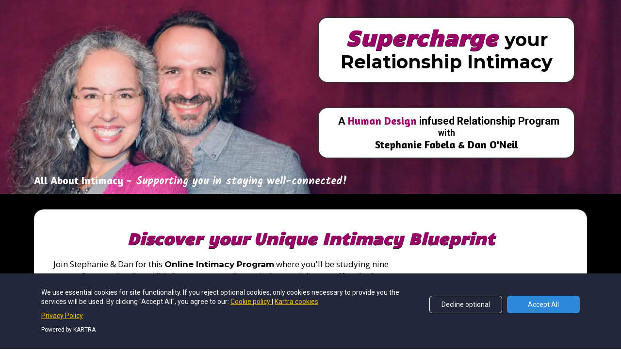

--- FILE ---
content_type: text/html; charset=UTF-8
request_url: https://www.allaboutintimacy.com/?r_done=1
body_size: 35032
content:
<!DOCTYPE html>
<html lang="en">
<head>
    <meta charset="UTF-8">
    <title>Supercharge Your Relationship Intimacy Program</title>
    <meta name="description" content="">
	<meta name="keywords" content="">
    <meta name="robots" content="index, follow">
    <link rel="shortcut icon" href="https://kartrausers.s3.amazonaws.com/allaboutintimacy/470638_5ae1c5002da1e_AAI_Logo.png">
    <meta name="viewport" content="width=device-width, initial-scale=1.0">

    <meta name="author" content="">
    <meta property="og:title" content="">
    <meta property="og:description" content="">
    <meta property="og:image" content="https://d11n7da8rpqbjy.cloudfront.net/allaboutintimacy/22643391_1631896047uqtCouple_Headshot_-_framed-edited_for_web_use.png">

    <!-- Font icons preconnect -->
    <link rel="preconnect" href="//app.kartra.com" crossorigin>
    <link rel="preconnect" href="//fonts.gstatic.com" crossorigin>
    <link rel="preconnect" href="//fonts.googleapis.com" crossorigin>
    <link rel="preconnect" href="//d2uolguxr56s4e.cloudfront.net" crossorigin>
     

    <link rel="dns-prefetch" href="//app.kartra.com">
    <link rel="dns-prefetch" href="//fonts.gstatic.com">
    <link rel="dns-prefetch" href="//fonts.googleapis.com">
    <link rel="dns-prefetch" href="//d2uolguxr56s4e.cloudfront.net">
     

    <!--
        Google fonts are computed and loaded on page build via save.js
        Individual stylesheets required are listed in /css/new/css/pages/skeleton.css
    -->
    <!--<link href="//d2uolguxr56s4e.cloudfront.net/internal/pages/css/skeleton.min.css" rel="stylesheet">-->
    <link type="text/css" rel="preload" href="https://fonts.googleapis.com/css?family=Alegreya+Sans:300,300i,400,400i,600,600i,700,700i,900,900i|Lobster:300,300i,400,400i,600,600i,700,700i,900,900i|Candal:300,300i,400,400i,600,600i,700,700i,900,900i|Montserrat:300,300i,400,400i,600,600i,700,700i,900,900i|Roboto:300,300i,400,400i,600,600i,700,700i,900,900i|Amaranth:300,300i,400,400i,600,600i,700,700i,900,900i|Kalam:300,300i,400,400i,600,600i,700,700i,900,900i|Lato:300,300i,400,400i,600,600i,700,700i,900,900i|Raleway:300,300i,400,400i,600,600i,700,700i,900,900i|Open+Sans:300,300i,400,400i,600,600i,700,700i,900,900i|Nunito:300,300i,400,400i,600,600i,700,700i,900,900i|Merriweather:300,300i,400,400i,600,600i,700,700i,900,900i|Roboto+Slab:300,300i,400,400i,600,600i,700,700i,900,900i|Roboto:300,300i,400,400i,600,600i,700,700i,900,900i&display=swap" as="style" onload="this.onload=null;this.rel='stylesheet'"><link rel="stylesheet" href="//d2uolguxr56s4e.cloudfront.net/internal/pages/css/new_bootstrap.css">

    <link rel="preload" href="//d2uolguxr56s4e.cloudfront.net/internal/pages/css/kartra_components.css" as="style" onload="this.onload=null;this.rel='stylesheet'">
    <link rel="preload" href="//app.kartra.com/css/new/css/pages/font-awesome.css" as="style" onload="this.onload=null;this.rel='stylesheet'">

    <noscript>
        <link rel="stylesheet" href="//d2uolguxr56s4e.cloudfront.net/internal/pages/css/kartra_components.css">
        <link rel="stylesheet" href="//app.kartra.com/css/new/css/pages/font-awesome.css">
    <link type="text/css" rel="stylesheet" href="https://fonts.googleapis.com/css?family=Alegreya+Sans:300,300i,400,400i,600,600i,700,700i,900,900i|Lobster:300,300i,400,400i,600,600i,700,700i,900,900i|Candal:300,300i,400,400i,600,600i,700,700i,900,900i|Montserrat:300,300i,400,400i,600,600i,700,700i,900,900i|Roboto:300,300i,400,400i,600,600i,700,700i,900,900i|Amaranth:300,300i,400,400i,600,600i,700,700i,900,900i|Kalam:300,300i,400,400i,600,600i,700,700i,900,900i|Lato:300,300i,400,400i,600,600i,700,700i,900,900i|Raleway:300,300i,400,400i,600,600i,700,700i,900,900i|Open+Sans:300,300i,400,400i,600,600i,700,700i,900,900i|Nunito:300,300i,400,400i,600,600i,700,700i,900,900i|Merriweather:300,300i,400,400i,600,600i,700,700i,900,900i|Roboto+Slab:300,300i,400,400i,600,600i,700,700i,900,900i|Roboto:300,300i,400,400i,600,600i,700,700i,900,900i&display=swap">
</noscript>
    
    <script>
        /*! loadCSS rel=preload polyfill. [c]2017 Filament Group, Inc. MIT License */
        (function(w){"use strict";if(!w.loadCSS){w.loadCSS=function(){}}var rp=loadCSS.relpreload={};rp.support=function(){var ret;try{ret=w.document.createElement("link").relList.supports("preload")}catch(e){ret=false}return function(){return ret}}();rp.bindMediaToggle=function(link){var finalMedia=link.media||"all";function enableStylesheet(){link.media=finalMedia}if(link.addEventListener){link.addEventListener("load",enableStylesheet)}else if(link.attachEvent){link.attachEvent("onload",enableStylesheet)}setTimeout(function(){link.rel="stylesheet";link.media="only x"});setTimeout(enableStylesheet,3e3)};rp.poly=function(){if(rp.support()){return}var links=w.document.getElementsByTagName("link");for(var i=0;i<links.length;i++){var link=links[i];if(link.rel==="preload"&&link.getAttribute("as")==="style"&&!link.getAttribute("data-loadcss")){link.setAttribute("data-loadcss",true);rp.bindMediaToggle(link)}}};if(!rp.support()){rp.poly();var run=w.setInterval(rp.poly,500);if(w.addEventListener){w.addEventListener("load",function(){rp.poly();w.clearInterval(run)})}else if(w.attachEvent){w.attachEvent("onload",function(){rp.poly();w.clearInterval(run)})}}if(typeof exports!=="undefined"){exports.loadCSS=loadCSS}else{w.loadCSS=loadCSS}})(typeof global!=="undefined"?global:this);

        window.global_id = 'huxAf5L6BXdT';
        window.secure_base_url = '//app.kartra.com/';
    </script>
    
    <!--headerIncludes-->
    <style>
    
    .overlay_builder {
        position: relative;
    }

    .kartra_optin_footer-poweredby > p {
        font-size: 12px;
        line-height: 130%;
        font-weight: 300;
        color: #333;
        margin-top: 0px;
        margin-bottom: 0px;
    }

	body.modal-open{
		overflow:hidden;
		overflow-x:;
	}

    
	#page_background_color
	{
		background-color:#ffffff;
	}
	body
	{
		background-color:#ffffff;
		
	}
	

    [data-effect] {
        visibility: hidden;
    }
    
    </style>
    <script>
        var google_analytics = null;
        </script>
<!-- Start of Async Callbell Code -->
<script>
  window.callbellSettings = {
    token: "JYgWdBKmfavv4eWvyE1KT2aU"
  };
</script>
<script>
  (function(){var w=window;var ic=w.callbell;if(typeof ic==="function"){ic('reattach_activator');ic('update',callbellSettings);}else{var d=document;var i=function(){i.c(arguments)};i.q=[];i.c=function(args){i.q.push(args)};w.Callbell=i;var l=function(){var s=d.createElement('script');s.type='text/javascript';s.async=true;s.src='https://dash.callbell.eu/include/'+window.callbellSettings.token+'.js';var x=d.getElementsByTagName('script')[0];x.parentNode.insertBefore(s,x);};if(w.attachEvent){w.attachEvent('onload',l);}else{w.addEventListener('load',l,false);}}})()
</script>
<!-- End of Async Callbell Code -->
<script>
    </script>
    <script src="/js/build/front/pages/skeleton-above.js"></script>
</head>
<body>

    <div style="height:0px;width:0px;opacity:0;position:fixed" class="js_kartra_trackable_object" data-kt-type="kartra_page_tracking" data-kt-value="huxAf5L6BXdT" data-kt-owner="orEP9akq">
    </div>
    <div id="page" class="page container-fluid">
        <div id="page_background_color" class="row">
<div class="content content--popup-overflow-visible kartra-sticking-topmenu light" style="background-color: rgb(18, 18, 18); padding: 5px 0px 0px;" hide-on-desktop="true" hide-on-tablet="true" id="_zc4avqvjd">
                <style id="pagesInternalCSS">
	.kartra_icon--giant.kartra_icon--negative-margin-left-big-tiny-important{
	    margin-left: -15px !important;
	}
	.kartra_icon--negative-margin-left-like-tiny-important{
	    margin-left: -7px !important;
	}	
</style>
<div class="overflow_background_wrapper">
                    <div class="background_changer background_changer--blur0" style="background-image: none; opacity: 1;" alt=""></div>
                    <div class="background_changer_overlay" style="background-image: none;"></div>
                </div>
                <nav class="navbar navbar-inverse navbar--md-sm-center">
                    <div class="container nav-elem-wrapper nav-elem-wrapper--md-sm-flex nav-elem-wrapper--md-sm-vertical-center nav-elem-wrapper--md-sm-justify-content-space-between">
                        <div class="navbar-header nav-elem-col">
                             
                            <button type="button" class="navbar-toggle collapsed" data-toggle="collapse" data-target="#navbar_5xh6qcJMVS" aria-expanded="false" aria-controls="navbar">
                                <span class="sr-only">Toggle navigation</span>
                                <span class="icon-bar"></span>
                                <span class="icon-bar"></span>
                                <span class="icon-bar"></span>
                            </button>
                        </div>
                        <div id="navbar_5xh6qcJMVS" class="navbar-collapse collapse nav-elem-col navbar-collapse--md-sm-padding-right-none js_kartra_component_holder" style="">
                            <div class="navbar-collapse__inner navbar-collapse__inner--sm-padding-top-big-tiny navbar-collapse__inner--sm-padding-bottom-tiny navbar-collapse__inner--md-sm-vertical-center navbar-collapse__inner--md-sm-justify-content-end js_kartra_component_holder">
                                <ul class="kartra-nav nav navbar-nav navbar-right navbar-nav--md-padding-top-bottom-special-medium navbar-nav--sm-padding-top-bottom-big-tiny">
                                    <li class="propClone">
                                        <a class="nav__link--style-one nav__link--ubuntu-font toggle_section" href="#_nupl516if" data-color="rgb(255, 255, 255)" data-frame-id="_zc4avqvjd" onmouseover="this.style.color='rgba(255, 255, 255, 0.8)';" onmouseout="this.style.color='rgb(255, 255, 255)';" style='color: rgb(255, 255, 255); font-weight: 400; font-family: "Alegreya Sans";' target="_self">Home</a>
                                    </li>
<li class="propClone">
                                        <a class="nav__link--style-one nav__link--ubuntu-font toggle_section" href="#_ecmtxdplp" data-color="rgb(255, 255, 255)" data-frame-id="_zc4avqvjd" onmouseover="this.style.color='rgba(255, 255, 255, 0.8)';" onmouseout="this.style.color='rgb(255, 255, 255)';" style='color: rgb(255, 255, 255); font-weight: 400; font-family: "Alegreya Sans";' target="_self">Free eBook</a>
                                    </li>
<li class="propClone">
                                        <a class="nav__link--style-one nav__link--ubuntu-font toggle_section" href="#_seypkc2eg" data-color="rgb(255, 255, 255)" data-frame-id="_zc4avqvjd" onmouseover="this.style.color='rgba(255, 255, 255, 0.8)';" onmouseout="this.style.color='rgb(255, 255, 255)';" style='color: rgb(255, 255, 255); font-weight: 400; font-family: "Alegreya Sans";' target="_self">How I Can Help</a>
                                    </li>
                                    <li class="propClone">
                                        <a class="nav__link--style-one nav__link--ubuntu-font toggle_section" href="#_ypcybp786" data-color="rgb(255, 255, 255)" data-frame-id="_zc4avqvjd" onmouseover="this.style.color='rgba(255, 255, 255, 0.8)';" onmouseout="this.style.color='rgb(255, 255, 255)';" style='color: rgb(255, 255, 255); font-weight: 400; font-family: "Alegreya Sans";' target="_self">Book a Discovery Call</a>
                                    </li>
                                    <li class="propClone">
                                        <a class="nav__link--style-one nav__link--ubuntu-font toggle_section" href="#_llqnbu84i" data-color="rgb(255, 255, 255)" data-frame-id="_zc4avqvjd" onmouseover="this.style.color='rgba(255, 255, 255, 0.99)';" onmouseout="this.style.color='rgb(255, 255, 255)';" style='color: rgb(255, 255, 255); font-weight: 400; font-family: "Alegreya Sans";' target="_self">Sessions</a>
                                    </li>
<li class="propClone">
                                        <a class="nav__link--style-one nav__link--ubuntu-font toggle_section" href="#_uowk2n237" data-color="rgb(255, 255, 255)" data-frame-id="_zc4avqvjd" onmouseover="this.style.color='rgba(255, 255, 255, 0.976)';" onmouseout="this.style.color='rgb(255, 255, 255)';" style='color: rgb(255, 255, 255); font-weight: 400; font-family: "Alegreya Sans";' target="_self">Testimonials</a>
                                    </li>
                                    
                                    
                                    
                                </ul>
                                <div class="inline_elements_wrapper pull-right xs-pull-center inline_elements_wrapper--last-child-margin-bottom-none inline_elements_wrapper--md-sm-margin-left-small inline_elements_wrapper--xs-margin-top-big-tiny" style="justify-content: center;">
                                    
                                    <div data-component="button" style="width: auto;">
                                        <a href="javascript: void(0);" class="kartra_button1 kartra_button1--light-gold kartra_button1--light-black-color kartra_button1--icon-right kartra_button1--md-sm-margin-top-extra-small kartra_button1--solid kartra_button1--tiny kartra_button1--squared pull-center toggle_optin" style="font-weight: 400; background-color: rgb(154, 5, 204); color: rgb(0, 0, 0); margin: 20px auto; font-family: Lobster;" data-frame-id="_zc4avqvjd" id="1631608525473_formbutton_zc4avqvjd" data-popup-src="https://app.kartra.com/elements/popup_optin_form_single_col_11.html" target="_parent">Contact Stephanie</a>
                                    </div>
                                </div>
                            </div>
                        </div>
                        <!--/.nav-collapse -->
                    </div>
                </nav>
            </div>
<div class="content dark" style="padding: 40px 0px 10px; background-color: rgba(0, 0, 0, 0);" hide-on-tablet="true" hide-on-phone="true" id="_48j9dovlx">
                <div class="background_changer background_changer--blur0 js-bg-next-gen" alt="" style="opacity: 1;" data-bg='url("//d11n7da8rpqbjy.cloudfront.net/allaboutintimacy/30586206_1662917663Oe52022-AAI-SYRI-program-empty_header_2.png")'></div>
                <div class="background_changer_overlay" style="background-image: none;"></div>
                <div class="container"><div class="row background_changer--blur0" data-component="grid" alt="" style="background-color: rgba(255, 255, 255, 0); border-radius: 0px; border-style: none; border-width: 0px; margin-top: 0px; margin-bottom: 0px; background-image: none; opacity: 1;"><div class="col-md-12"><div class="js_kartra_component_holder">
<div class="kartra_element_bg kartra_element_bg--padding-small kartra_element_bg--padding-bottom-tiny kartra_element_bg--margin-bottom-extra-small" data-component="bundle" id="N0p74eCMNE" style="margin-top: 0px; margin-bottom: 20px; padding: 25px 25px 10px;">
                            <div style="background-color: rgba(255, 255, 255, 0); border-radius: 0px; border-color: rgb(51, 51, 51); border-style: none; border-width: 0px; background-image: none; opacity: 1;" class="background-item background_changer--blur0" alt=""></div>
                            <div class="row background_changer--blur0" data-component="grid" alt="" style="background-color: rgba(0, 0, 0, 0); border-radius: 0px; border-style: none; border-width: 0px; margin-top: -30px; margin-bottom: 0px; background-image: none; opacity: 1;">
                                
                                <div class="col-md-6 col-md-offset-6">
                                    <div class="js_kartra_component_holder">
<div class="kartra_element_bg kartra_element_bg--padding-extra-medium kartra_element_bg--sm-padding-small-important kartra_element_bg--margin-bottom-extra-small" data-component="bundle" style="margin-top: 0px; margin-bottom: 20px; padding: 15px 20px 0px;" id="HGX4xPNVb8_egysuAtJb1">
                            <div style="background-color: rgb(255, 255, 255); border-radius: 20px; box-shadow: rgba(0, 0, 0, 0.2) 0px 15px 50px; border-color: rgb(51, 51, 51); border-style: solid; border-width: 2px; background-image: none; opacity: 1;" class="background-item background_changer--blur0" alt=""></div>
                            <div class="row row--equal" data-component="grid">
                                <div class="column--sm-padding-bottom-special-medium-important column--vertical-center col-md-12">
                                    <div class="js_kartra_component_holder">
                                        
                                        
                                        
                                        
                                    <div data-component="headline" id="AsAhAGhkjQ">
                            <div class="kartra_headline kartra_headline--size-extra-large kartra_headline--lato-font kartra_headline--font-weight-regular kartra_headline--text-center kartra_headline--white" style="position: relative; margin-top: 0px; margin-bottom: 0px;" aria-controls="cke_25588" aria-activedescendant="" aria-autocomplete="list" aria-expanded="false">
<p style="font-size: 1.4rem; line-height: 1.2em;"><strong><span style="font-size: 1.4rem; line-height: 1.2em;"><em><span style="font-size: 1.4rem; line-height: 1.2em;"><span style="line-height: 1.2em; font-family: Candal; text-shadow: rgb(0, 0, 0) 0px 1px 0px; color: rgb(153, 0, 102); font-size: 1.6rem;">Supercharge</span><span style="line-height: 1.2em; font-size: 1.4rem; text-shadow: rgb(0, 0, 0) 1px 1px 0px;"><span style="line-height: 1.2em; color: rgb(102, 0, 153); font-size: 1.6rem;"> </span> </span></span></em></span></strong><strong><span style="font-size: 1.4rem; line-height: 1.2em;"><span style="color: rgb(0, 0, 0); line-height: 1.2em; font-family: Montserrat; font-size: 1.4rem;">your</span></span></strong></p>

<p style="font-size: 1.4rem; line-height: 1.2em;"><strong><span style="font-size: 1.4rem; line-height: 1.2em;"><span style="line-height: 1.2em; font-family: Montserrat; color: rgb(0, 0, 0); font-size: 1.4rem;"><span style="line-height: 1.2em; font-family: Montserrat; color: rgb(0, 0, 0); font-size: 1.4rem;">Rela<span style="line-height: 1.2em; font-family: Montserrat; color: rgb(0, 0, 0); font-size: 1.4rem;">tions</span></span><span style="line-height: 1.2em; font-family: Montserrat; color: rgb(0, 0, 0); font-size: 1.4rem;"><span style="line-height: 1.2em; font-family: Montserrat; color: rgb(0, 0, 0); font-size: 1.4rem;">hip Int</span>im</span>acy</span></span></strong></p>

<p style="font-size: 0.4rem; line-height: 0.6em;"><span style="color: rgb(0, 0, 0); line-height: 0.6em; font-size: 1.2rem;">       </span></p>
</div>
                        </div>
</div>
                                </div>
                                
                            </div>
                        </div>
<div class="kartra_element_bg kartra_element_bg--padding-extra-medium kartra_element_bg--sm-padding-small-important kartra_element_bg--margin-bottom-extra-small" data-component="bundle" style="margin-top: 50px; margin-bottom: 0px; padding: 15px 20px 0px;" id="HGX4xPNVb8_egysuAtJb1_VGzfQFx7AY">
                            <div style="background-color: rgb(255, 255, 255); border-radius: 20px; box-shadow: rgba(0, 0, 0, 0.2) 0px 15px 50px; border-color: rgb(51, 51, 51); border-style: solid; border-width: 2px; background-image: none; opacity: 1;" class="background-item background_changer--blur0" alt=""></div>
                            <div class="row row--equal" data-component="grid">
                                <div class="column--sm-padding-bottom-special-medium-important column--vertical-center col-md-12">
                                    <div class="js_kartra_component_holder"><div data-component="headline" id="6ce2WcPGzE">
                            <div class="kartra_headline kartra_headline--size-extra-large kartra_headline--lato-font kartra_headline--font-weight-regular kartra_headline--text-center kartra_headline--white" style="position: relative; margin-top: 0px; margin-bottom: 15px;" aria-controls="cke_2513" aria-activedescendant="" aria-autocomplete="list" aria-expanded="false">
<p style="font-size: 0.8rem; line-height: 1.2em;"><strong><span style="font-size: 0.8rem; line-height: 1.2em;"><em><span style="font-size: 0.8rem; line-height: 1.2em;"><span style="line-height: 1.2em; text-shadow: rgb(0, 0, 0) 1px 1px 0px; font-family: Roboto; font-size: 0.8rem;"><span style="line-height: 1.2em; color: rgb(102, 0, 153); font-family: Roboto; font-size: 0.8rem;"> </span> </span></span></em><span style="color: rgb(0, 0, 0); line-height: 1.2em; font-family: Roboto; font-size: 0.8rem;">A </span><font color="#990066"><span style="font-size: 0.8rem; line-height: 1.2em;"><span style="line-height: 1.2em; font-size: 0.8rem; font-family: Amaranth;">Human Design</span><i><span style="font-size: 0.8rem; line-height: 1.2em;"><span style="line-height: 1.2em; font-family: Roboto; font-size: 0.8rem;"> </span></span></i></span></font><span style="color: rgb(0, 0, 0); line-height: 1.2em; font-family: Roboto; font-size: 0.8rem;">infused </span><span style="color: rgb(0, 0, 0); line-height: 1.2em; font-family: Roboto; font-size: 0.8rem;">Relationship Program</span></span></strong></p>

<p style="font-size: 0.65rem; line-height: 1.2em;"><font color="#000000" face="Roboto"><span style="font-size: 0.65rem; line-height: 1.2em;"><b><span style="font-size: 0.65rem; line-height: 1.2em;"><span style="line-height: 1.2em; font-size: 0.65rem;">with</span></span></b></span></font></p>

<p style="font-size: 0.8rem; line-height: 1.2em;"><font color="#000000" face="Roboto"><span style="font-size: 0.8rem; line-height: 1.2em;"><b><span style="font-family: Amaranth; font-size: 0.8rem; line-height: 1.2em;"><span style="line-height: 1.2em; font-size: 0.8rem; font-family: Amaranth;">Stephanie Fabela &amp; Dan O'Neil</span></span></b></span></font></p>
</div>
                        </div></div>
                                </div>
                                
                            </div>
                        </div>
</div>
                                </div>
                            </div>
                        </div>
<div data-component="text"><div class="kartra_text" style="position: relative; margin-top: 0px; margin-bottom: 0px;" aria-controls="cke_81" aria-activedescendant="" aria-autocomplete="list" aria-expanded="false">
<p style="font-size: 0.8rem;"><strong><span style="font-size: 0.8rem;"><span style="color: rgb(255, 255, 255); font-family: Kalam; font-size: 0.8rem;"><span style="font-family: Amaranth; color: rgb(255, 255, 255); font-size: 0.8rem;">All About Intimacy ~</span> Supporting you in staying well-connected!</span></span></strong></p>
</div></div>
</div></div></div></div>
            </div>
<div class="content dark" style="padding: 20px 0px 10px; background-color: rgba(0, 0, 0, 0);" hide-on-desktop="true" hide-on-phone="true" id="_bjjmb9ksi">
                <div class="background_changer background_changer--blur0 js-bg-next-gen" alt="" style="opacity: 1;" data-bg='url("//d11n7da8rpqbjy.cloudfront.net/allaboutintimacy/30586206_1662917663Oe52022-AAI-SYRI-program-empty_header_2.png")'></div>
                <div class="background_changer_overlay" style="background-image: none;"></div>
                <div class="container"><div class="row background_changer--blur0" data-component="grid" alt="" style="background-color: rgba(255, 255, 255, 0); border-radius: 0px; border-style: none; border-width: 0px; margin-top: 0px; margin-bottom: 0px; background-image: none; opacity: 1;"><div class="col-md-12"><div class="js_kartra_component_holder">
<div data-component="headline" id="AZYWOA6Dds">
                            <div class="kartra_headline kartra_headline--size-extra-large kartra_headline--lato-font kartra_headline--font-weight-regular kartra_headline--text-center kartra_headline--white" style="position: relative; margin-top: 0px; margin-bottom: 0px;" aria-controls="cke_11522" aria-activedescendant="" aria-autocomplete="list" aria-expanded="false">
<p style="font-size: 1.4rem; line-height: 1.2em; text-align: right;"><strong><span style="font-size: 1.4rem; line-height: 1.2em;"><em><span style="font-size: 1.4rem; line-height: 1.2em;"><span style="line-height: 1.2em; font-family: Candal; text-shadow: rgb(255, 204, 0) 0px 2px 0px; font-size: 1.6rem; color: rgb(255, 255, 255);">Supercharge</span><span style="line-height: 1.2em; font-size: 1.4rem; text-shadow: rgb(0, 0, 0) 1px 1px 0px;"><span style="line-height: 1.2em; font-size: 1.6rem; color: rgb(153, 0, 102);"> </span> </span></span></em></span></strong><strong><span style="font-size: 1.4rem; line-height: 1.2em;"><span style="line-height: 1.2em; font-family: Montserrat; font-size: 1.4rem; color: rgb(255, 255, 255);">your</span></span></strong></p>

<p style="font-size: 1.4rem; line-height: 1.2em; text-align: right;"><strong><span style="font-size: 1.4rem; line-height: 1.2em;"><span style="line-height: 1.2em; font-family: Montserrat; font-size: 1.4rem; color: rgb(255, 255, 255);"><span style="line-height: 1.2em; font-family: Montserrat; font-size: 1.4rem; color: rgb(255, 255, 255);">Rela<span style="line-height: 1.2em; font-family: Montserrat; font-size: 1.4rem; color: rgb(255, 255, 255);">tions</span></span><span style="line-height: 1.2em; font-family: Montserrat; font-size: 1.4rem; color: rgb(255, 255, 255);"><span style="line-height: 1.2em; font-family: Montserrat; font-size: 1.4rem; color: rgb(255, 255, 255);">hip Int</span>im</span>acy</span></span></strong></p>

<p style="font-size: 0.4rem; line-height: 0.6em;"><span style="color: rgb(0, 0, 0); line-height: 0.6em; font-size: 1.2rem;">       </span></p>
</div>
                        </div>
<div data-component="headline" id="v9cqwLJedZ">
                            <div class="kartra_headline kartra_headline--size-extra-large kartra_headline--lato-font kartra_headline--font-weight-regular kartra_headline--text-center kartra_headline--white" style="position: relative; margin-top: 0px; margin-bottom: 25px;" aria-controls="cke_9010" aria-activedescendant="" aria-autocomplete="list" aria-expanded="false">
<p style="font-size: 0.8rem; line-height: 1.2em; text-align: right;"><strong><span style="font-size: 0.8rem; line-height: 1.2em;"><em><span style="font-size: 0.8rem; line-height: 1.2em;"><span style="line-height: 1.2em; text-shadow: rgb(0, 0, 0) 1px 1px 0px; font-family: Roboto; font-size: 0.8rem;"><span style="line-height: 1.2em; color: rgb(102, 0, 153); font-family: Roboto; font-size: 0.8rem;"> </span><span style="color: rgb(255, 255, 255); line-height: 1.2em; font-family: Roboto; font-size: 0.8rem;"> </span></span></span></em><span style="line-height: 1.2em; font-family: Roboto; font-size: 0.8rem; color: rgb(241, 196, 15);">A </span><span style="line-height: 1.2em; text-shadow: rgb(255, 255, 255) 0px 0px 0px; font-family: Candal; font-size: 0.8rem; color: rgb(241, 196, 15);">Human Design</span><i><span style="font-size: 0.8rem; line-height: 1.2em; color: rgb(241, 196, 15);"><span style="line-height: 1.2em; font-family: Roboto; font-size: 0.8rem; color: rgb(241, 196, 15);"> </span></span></i><span style="line-height: 1.2em; font-family: Roboto; font-size: 0.8rem; color: rgb(241, 196, 15);">infused </span><span style="line-height: 1.2em; font-family: Roboto; font-size: 0.8rem; color: rgb(241, 196, 15);">Relationship Program</span></span></strong></p>

<p style="font-size: 0.65rem; line-height: 1.2em; text-align: right;"><font face="Roboto"><span style="color: rgb(241, 196, 15); font-size: 0.65rem; line-height: 1.2em;"><b><span style="font-size: 0.65rem; line-height: 1.2em; color: rgb(241, 196, 15);"><span style="line-height: 1.2em; font-size: 0.65rem; color: rgb(241, 196, 15);">with </span></span></b></span></font><font face="Roboto"><span style="color: rgb(241, 196, 15); font-size: 0.65rem; line-height: 1.2em;"><b><span style="font-size: 0.65rem; line-height: 1.2em; color: rgb(241, 196, 15);"><span style="line-height: 1.2em; font-size: 0.8rem; font-family: Amaranth; color: rgb(241, 196, 15);">Stephanie Fabela &amp; Dan O'Neil</span></span></b></span></font></p>
</div>
                        </div>
<div data-component="text"><div class="kartra_text" style="position: relative; margin-top: 0px; margin-bottom: 0px;" aria-controls="cke_1030" aria-activedescendant="" aria-autocomplete="list" aria-expanded="false">
<p style="font-size: 0.8rem; text-align: right;"><strong><span style="font-size: 0.8rem;"><span style="color: rgb(255, 255, 255); font-size: 0.8rem; font-family: Kalam;"><span style="font-family: Amaranth; color: rgb(255, 255, 255); font-size: 0.8rem;">All About Intimacy ~ </span>Supporting you to stay well-connected!</span></span></strong></p>
</div></div>
</div></div></div></div>
            </div>
<div class="content dark" style="padding: 20px 0px 10px; background-color: rgba(0, 0, 0, 0);" hide-on-desktop="true" hide-on-tablet="true" id="_vwxcp9ugm">
                <div class="background_changer background_changer--blur0 js-bg-next-gen" alt="" style="opacity: 1;" data-bg='url("//d11n7da8rpqbjy.cloudfront.net/allaboutintimacy/29830276_1659706387mqhfullsizeoutput_26cd.jpeg")'></div>
                <div class="background_changer_overlay" style="background-image: none;"></div>
                <div class="container"><div class="row background_changer--blur0" data-component="grid" alt="" style="background-color: rgba(255, 255, 255, 0); border-radius: 0px; border-style: none; border-width: 0px; margin-top: 0px; margin-bottom: 0px; background-image: none; opacity: 1;"><div class="col-md-12"><div class="js_kartra_component_holder"><div data-component="text" id="AiJxE5RRyW"><div class="kartra_text" style="position: relative; margin-top: 0px; margin-bottom: 0px;" aria-controls="cke_6730" aria-activedescendant="" aria-autocomplete="list" aria-expanded="false">
<p style="font-size: 0.8rem; text-align: center;"> </p>

<p style="font-size: 0.8rem; text-align: center;"> </p>

<p style="font-size: 0.8rem; text-align: center;"> </p>

<p style="font-size: 0.8rem; text-align: center;"> </p>

<p style="font-size: 0.8rem; text-align: center;"> </p>

<p style="font-size: 0.8rem; text-align: center;"> </p>

<p style="font-size: 0.8rem; text-align: center;"> </p>

<p style="font-size: 0.8rem; text-align: center;"> </p>
</div></div></div></div></div></div>
            </div>
<div class="content dark" style="padding: 20px 0px 10px; background-color: rgba(0, 0, 0, 0);" hide-on-desktop="true" hide-on-tablet="true" id="_zgbs38rn8">
                <div class="background_changer background_changer--blur0" alt="" style="background-image: none; opacity: 1;"></div>
                <div class="background_changer_overlay" style="background-image: none;"></div>
                <div class="container"><div class="row background_changer--blur0" data-component="grid" alt="" style="background-color: rgba(255, 255, 255, 0); border-radius: 0px; border-style: none; border-width: 0px; margin-top: 0px; margin-bottom: 0px; background-image: none; opacity: 1;"><div class="col-md-12"><div class="js_kartra_component_holder">
<div data-component="headline" id="AZYWOA6Dds">
                            <div class="kartra_headline kartra_headline--size-extra-large kartra_headline--lato-font kartra_headline--font-weight-regular kartra_headline--text-center kartra_headline--white" style="position: relative; margin-top: 0px; margin-bottom: 0px;" aria-controls="cke_78" aria-activedescendant="" aria-autocomplete="list" aria-expanded="false">
<p style="font-size: 1.4rem; line-height: 1.2em;"><strong><span style="font-size: 1.4rem; line-height: 1.2em;"><em><span style="font-size: 1.4rem; line-height: 1.2em;"><span style="line-height: 1.2em; font-family: Candal; text-shadow: rgb(255, 255, 255) 0px 1px 0px; color: rgb(153, 0, 102); font-size: 1.6rem;">Supercharge</span><span style="line-height: 1.2em; font-size: 1.4rem; text-shadow: rgb(0, 0, 0) 1px 1px 0px;"><span style="line-height: 1.2em; color: rgb(102, 0, 153); font-size: 1.6rem;"> </span> </span></span></em></span></strong><strong><span style="font-size: 1.4rem; line-height: 1.2em;"><span style="color: rgb(0, 0, 0); line-height: 1.2em; font-family: Montserrat; font-size: 1.4rem;">your</span></span></strong></p>

<p style="font-size: 1.4rem; line-height: 1.2em;"><strong><span style="font-size: 1.4rem; line-height: 1.2em;"><span style="line-height: 1.2em; font-family: Montserrat; color: rgb(0, 0, 0); font-size: 1.4rem;"><span style="line-height: 1.2em; font-family: Montserrat; color: rgb(0, 0, 0); font-size: 1.4rem;">Rela<span style="line-height: 1.2em; font-family: Montserrat; color: rgb(0, 0, 0); font-size: 1.4rem;">tions</span></span><span style="line-height: 1.2em; font-family: Montserrat; color: rgb(0, 0, 0); font-size: 1.4rem;"><span style="line-height: 1.2em; font-family: Montserrat; color: rgb(0, 0, 0); font-size: 1.4rem;">hip Int</span>im</span>acy</span></span></strong></p>

<p style="font-size: 0.4rem; line-height: 0.6em;"><span style="color: rgb(0, 0, 0); line-height: 0.6em; font-size: 1.2rem;">       </span></p>
</div>
                        </div>
<div data-component="headline" id="v9cqwLJedZ">
                            <div class="kartra_headline kartra_headline--size-extra-large kartra_headline--lato-font kartra_headline--font-weight-regular kartra_headline--text-center kartra_headline--white" style="position: relative; margin-top: 0px; margin-bottom: 25px;" aria-controls="cke_78" aria-activedescendant="" aria-autocomplete="list" aria-expanded="false">
<p style="font-size: 0.8rem; line-height: 1.2em;"><strong><span style="font-size: 0.8rem; line-height: 1.2em;"><em><span style="font-size: 0.8rem; line-height: 1.2em;"><span style="line-height: 1.2em; text-shadow: rgb(0, 0, 0) 1px 1px 0px; font-family: Roboto; font-size: 0.8rem;"><span style="line-height: 1.2em; color: rgb(102, 0, 153); font-family: Roboto; font-size: 0.8rem;"> </span> </span></span></em><span style="color: rgb(0, 0, 0); line-height: 1.2em; font-family: Roboto; font-size: 0.8rem;">A </span><font color="#990066"><span style="font-size: 0.8rem; line-height: 1.2em;"><span style="line-height: 1.2em; text-shadow: rgb(255, 255, 255) 0px 1px 0px; font-family: Candal; font-size: 0.8rem;">Human Design</span><i><span style="font-size: 0.8rem; line-height: 1.2em;"><span style="line-height: 1.2em; font-family: Roboto; font-size: 0.8rem;"> </span></span></i></span></font><span style="color: rgb(0, 0, 0); line-height: 1.2em; font-family: Roboto; font-size: 0.8rem;">infused </span><span style="color: rgb(0, 0, 0); line-height: 1.2em; font-family: Roboto; font-size: 0.8rem;">Relationship Program</span></span></strong></p>

<p style="font-size: 0.65rem; line-height: 1.2em;"><font color="#000000" face="Roboto"><span style="font-size: 0.65rem; line-height: 1.2em;"><b><span style="font-size: 0.65rem; line-height: 1.2em;"><span style="line-height: 1.2em; font-size: 0.65rem;">with </span></span></b></span></font><font color="#000000" face="Roboto"><span style="font-size: 0.65rem; line-height: 1.2em;"><b><span style="font-size: 0.65rem; line-height: 1.2em;"><span style="line-height: 1.2em; font-size: 0.8rem; font-family: Amaranth;">Stephanie Fabela &amp; Dan O'Neil</span></span></b></span></font></p>
</div>
                        </div>
</div></div></div></div>
            </div>
<div class="content content--padding-large light" style="background-color: rgb(0, 0, 0); padding: 30px 0px 20px;" hide-on-tablet="true" hide-on-phone="true" id="_3cpkhpuan">
            <div class="background_changer background_changer--blur0" style="background-image: none; opacity: 1;" alt=""></div>
            <div class="background_changer_overlay" style="background-image: none;"></div>
            <div class="container">
                <div class="row background_changer--blur0" data-component="grid" alt="" style="background-color: rgba(0, 0, 0, 0); border-radius: 0px; border-style: none; border-width: 0px; margin-top: 0px; margin-bottom: 0px; background-image: none; opacity: 1;">
                    <div class="col-md-8 col-md-offset-2">
                        
                    </div>
                </div>
<div class="row background_changer--blur0" data-component="grid" alt="" style="background-color: rgba(0, 0, 0, 0); border-radius: 0px; border-style: none; border-width: 0px; margin-top: 0px; margin-bottom: 0px; background-image: none; opacity: 1;">
                    <div class="col-md-8 col-md-offset-2">
                        
                    </div>
                </div>
<div class="row" data-component="grid">
                    <div class="col-md-12">
                        <div class="kartra_element_bg kartra_element_bg--padding-extra-medium kartra_element_bg--sm-padding-small-important kartra_element_bg--margin-bottom-extra-small" data-component="bundle">
                            <div style="background-color: #fff; border-radius: 20px; box-shadow: 0px 15px 50px rgba(0,0,0,0.20);" class="background-item"></div>
                            <div class="row row--equal" data-component="grid">
                                <div class="column--sm-padding-bottom-special-medium-important column--vertical-center col-md-12">
                                    <div class="js_kartra_component_holder">
                                        
                                        
                                        <div data-component="text">
                                            <div class="kartra_text kartra_text--ebony-clay-2-opaque-80 kartra_text--open-sans-font kartra_text--font-weight-regular kartra_text--text-center kartra_text--margin-bottom-special-medium" style="position: relative; margin-top: 0px; margin-bottom: 20px;" aria-controls="cke_20746" aria-activedescendant="" aria-autocomplete="list" aria-expanded="false">
<p style="font-size: 1.2rem; line-height: 1.2em;"><span style="font-size: 1.2rem; line-height: 1.2em;"><font face="Montserrat"><span style="line-height: 1.2em; font-size: 1.2rem;"><b><span style="color: rgb(153, 0, 102); line-height: 1.2em; font-size: 1.2rem;"><span style="line-height: 1.2em; font-family: Candal; color: rgb(153, 0, 102); text-shadow: rgb(0, 0, 0) 0px 1px 0px; font-size: 1.2rem;"><em>Discover your Unique Intimacy Blueprint</em></span></span></b></span></font></span></p>
</div>
                                        </div>
                                        
                                    </div>
                                </div>
                                
                            </div>
<div class="row row--equal" data-component="grid">
                                <div class="column--sm-padding-bottom-special-medium-important column--vertical-center col-md-8">
                                    <div class="js_kartra_component_holder">
                                        
                                        
                                        <div data-component="text">
                                            <div class="kartra_text kartra_text--ebony-clay-2-opaque-80 kartra_text--open-sans-font kartra_text--font-weight-regular kartra_text--text-center kartra_text--margin-bottom-special-medium" style="position: relative; margin-top: 0px; margin-bottom: 20px;" aria-controls="cke_15533" aria-activedescendant="" aria-autocomplete="list" aria-expanded="false">
<p style="text-align: left;"><span style="color:#000000;">Join Stephanie &amp; Dan for this <strong><span style="color: rgb(0, 0, 0);"><span style="color: rgb(0, 0, 0); font-family: Montserrat;">Online Intimacy Program</span></span></strong> where you'll be studying <span style='color: rgb(0, 0, 0); font-family: "Open Sans";'>nine areas of connection</span><span style="color: rgb(0, 0, 0);"> that will help you to create better intimacy with yourself and others. This Program includes an online Training Site for members (that you get immediate access to) and five-months of interactive coaching on the group mastermind calls.</span></span></p>

<p style="text-align: left;"> </p>

<p style="text-align: left;"><font color="#000000">We'll be using the lens of Human Design to help you decode your 'intimacy superpowers' so that you can learn new ways to work with your nature rather than against it. For example, if you were a bird and you had a habit of hopping around everywhere ... understanding your nature better would mean that you'd discover you have wings! We'll be there to give you the guidance you need to learn how to use them, so that you can start flying and enjoying a much more effective way to share yourself with the world. </font></p>

<p style="text-align: left;"> </p>

<p style="text-align: left;"><font color="#000000">We want to help you be successful in sharing your love with those who matter most to you! </font></p>

<p> </p>

<p style="text-align: left;"><span style="color:#000000;">The nine areas of connection that we'll be studying correspond to what Human Design calls your nine 'energy centers'. This is what makes up your <strong><span style="color: rgb(0, 0, 0);"><span style="font-family: Montserrat; color: rgb(0, 0, 0);">Unique Intimacy Blueprint</span></span></strong><span style='font-family: "Open Sans"; color: rgb(0, 0, 0);'> - your built-in 'connection software' that enables your 'relationship operating system' to thrive! </span></span></p>

<p style="text-align: left;"> </p>

<p style="text-align: left;"><span style="color:#000000;"><span style='font-family: "Open Sans"; color: rgb(0, 0, 0);'>Note: This is a relationship program that is focused on helping you to become aware of what you're doing that is and isn't working in your relationships to create authentic connection and closeness with the important people in your life. We are using Human Design as a framework to highlight different aspects of your intimacy needs and relating habits along with different options that can work better to support the effectiveness of your intimacy. We will not be studying all aspects of Human Design; it will be our 'flavoring' rather than our focus - because, remember, we are <em>all about INTIMACY</em>! </span></span></p>

<ul>
</ul>
</div>
                                        </div>
                                        
                                    </div>
                                </div>
                                <div class="column--vertical-center col-md-4">
                                    <div class="js_kartra_component_holder">
                                        <div data-component="text"><div class="kartra_text" style="position: relative;" aria-controls="cke_5193" aria-activedescendant="" aria-autocomplete="list" aria-expanded="false"></div></div>
<div data-component="text" id="OO1r8xqDLP"><div class="kartra_text" style="position: relative;" aria-controls="cke_4579" aria-activedescendant="" aria-autocomplete="list" aria-expanded="false">
<p style="text-align: center; font-size: 0.8rem;"><em><span style="font-family: Roboto; font-size: 0.8rem;"><strong><span style="font-size: 0.8rem; font-family: Roboto;"><span style="color: rgb(153, 0, 102); font-size: 0.8rem; font-family: Roboto;">Intimacy is the art of nurturing</span></span></strong></span></em></p>

<p style="text-align: center; font-size: 0.8rem;"><em><span style="font-family: Roboto; font-size: 0.8rem;"><strong><span style="font-size: 0.8rem; font-family: Roboto;"><span style="color: rgb(153, 0, 102); font-size: 0.8rem; font-family: Roboto;">closeness and transforming closure into connection.</span></span></strong></span></em></p>
</div></div>
<div data-component="image" id="85Pt7x7WaD">
    <img class="kartra_image pull-center kartra_image--full" src="[data-uri]" data-original="//d2uolguxr56s4e.cloudfront.net/img/kartrapages/kp-component/kp-divider-5.png">
</div>
<div data-component="image" href="javascript: void(0);"><picture><source type="image/webp" data-srcset="//d11n7da8rpqbjy.cloudfront.net/allaboutintimacy/30480723_1662478453tQZdan-steph-human-design.webp"></source><source type="image/jpeg" data-srcset="//d11n7da8rpqbjy.cloudfront.net/allaboutintimacy/30480723_1662478453tQZdan-steph-human-design.jpg"></source><img class="kartra_image kartra_image--full pull-left background_changer--blur0" src="[data-uri]" onerror="this.onerror=null;this.src='//d2uolguxr56s4e.cloudfront.net/img/kartrapages/placeholder.jpg';" alt="" style="border-color: rgb(51, 51, 51); border-style: none; border-width: 0px; margin: 45px 0px 0px; opacity: 1;" data-original="//d11n7da8rpqbjy.cloudfront.net/allaboutintimacy/30480723_1662478453tQZdan-steph-human-design.jpg"></picture></div>
<div data-component="text" id="bBpZ5Tnm78"><div class="kartra_text" style="position: relative;" aria-controls="cke_16343" aria-activedescendant="" aria-autocomplete="list" aria-expanded="false">
<p style="font-size: 0.65rem; text-align: center;"><font face="Lato"><span style="color: rgb(0, 0, 0); font-size: 0.65rem;"><i><span style="font-size: 0.65rem; color: rgb(0, 0, 0);"><span style="font-family: Lato; font-size: 0.65rem; color: rgb(0, 0, 0);">Our personal &amp; relationship Human Design chart</span></span></i></span></font></p>
</div></div>
                                    </div>
                                </div>
                            </div>
                        </div>
                    </div>
                </div>
<div class="row" data-component="grid">
<div class="col-md-4"><div class="js_kartra_component_holder">
<div data-component="text" id="PnHQduvn7c"><div class="kartra_text" style="position: relative; margin-top: 25px; margin-bottom: 20px;" aria-controls="cke_7755" aria-activedescendant="" aria-autocomplete="list" aria-expanded="false">
<p style="text-align: center; font-size: 0.8rem;"><em><span style="color: rgb(255, 255, 255); font-size: 0.8rem;"><strong><span style="font-family: Roboto; font-size: 0.8rem; color: rgb(255, 255, 255);"><span style="font-size: 0.8rem; font-family: Roboto; color: rgb(255, 255, 255);">We're committed to helping you build better connection, closeness &amp; understanding with the people who matter most!</span></span></strong></span></em></p>
</div></div>
<div data-component="image" href="javascript: void(0);"><picture><source type="image/webp" data-srcset="//d11n7da8rpqbjy.cloudfront.net/allaboutintimacy/unsplash_1670011152.webp"></source><source type="image/jpeg" data-srcset="//d11n7da8rpqbjy.cloudfront.net/allaboutintimacy/unsplash_1670011152.jpg"></source><img class="kartra_image kartra_image--full pull-left background_changer--blur0" src="[data-uri]" onerror="this.onerror=null;this.src='//d2uolguxr56s4e.cloudfront.net/img/kartrapages/placeholder.jpg';" alt="" style="border-color: rgb(51, 51, 51); border-style: none; border-width: 0px; margin: 0px 0px 20px; opacity: 1;" data-original="//d11n7da8rpqbjy.cloudfront.net/allaboutintimacy/unsplash_1670011152.jpg"></picture></div>
</div></div>
<div class="col-md-8"><div class="js_kartra_component_holder"><div data-component="text"><div class="kartra_text" style="position: relative;" aria-controls="cke_16788" aria-activedescendant="" aria-autocomplete="list" aria-expanded="false">
<p style="font-size: 0.8rem; text-align: center;"><strong><span style="font-size: 0.8rem;"><span style="font-family: Montserrat; font-size: 0.8rem; color: rgb(255, 255, 255); text-shadow: rgb(204, 0, 153) 0px 1px 0px;">How do you express and receive love?</span></span></strong></p>

<p style="text-align: left;"> </p>

<p style="text-align: left;"><span style="color:#ffffff;">Intimacy occurs in various forms with different characteristics. Romantic intimacy often includes a sexual component. Emotional intimacy is about 'getting naked' in a different way - opening your heart and the private world of your inner experiences and feelings to another. </span></p>

<p style="text-align: left;">!</p>

<p style="text-align: left;"><span style="color:#ffffff;">Intimacy is expressed and received through the way you use physical contact and touch to share your fondness or hunger for closeness. It's in the way you feel loved as you're on the receiving end of someone's caring, focused attention. It is transmitted through the way we consider and serve each other's needs. It's in the words and tone we use to show how we're seeing each other and holding our connection with gratitude, reverence, and respect. It's delivered and absorbed through our gifts of appreciation and thoughtfulness that reflect the meaningful impact we make in each other's lives.</span></p>

<ul style="text-align: left;">
</ul>

<p style="text-align: left;"><span style="color:#ffffff;">Understanding your<strong><span style="color: rgb(255, 255, 255);"><span style="color: rgb(255, 255, 255);"> Unique Intimacy Blueprint</span></span></strong> helps to reduce the uncertainty and confusion that causes you to doubt yourself and remain insecure in your connections. In the same way that it's helpful to read the operating manual for a new appliance or device, you can use the template of your Unique Intimacy Blueprint as an operating manual that shows you how to <strong><span style="color: rgb(255, 255, 255);"><span style="font-family: Montserrat; color: rgb(255, 255, 255);">Supercharge Your Relationship Intim</span><span style="font-family: Montserrat; color: rgb(255, 255, 255);">ac</span><span style="font-family: Montserrat; color: rgb(255, 255, 255);">y</span></span>! </strong></span></p>
</div></div></div></div>
</div>
<div class="row" data-component="grid">
                    <div class="col-md-12">
                        
                    </div>
                </div>
<div class="row" data-component="grid">
                    <div class="col-md-12">
                        
                    </div>
                </div>
<div class="row" data-component="grid" id="jrdviZImCl">
                    <div class="col-md-12">
                        
                    </div>
                </div>
<div class="row" data-component="grid">
                    <div class="col-md-12">
                        
                    </div>
                </div>
            </div>
        </div>
<div class="content content--padding-large light" style="background-color: rgb(0, 0, 0); padding: 30px 0px 20px;" hide-on-desktop="true" id="_tcyhqbdjn">
            <div class="background_changer background_changer--blur0" style="background-image: none; opacity: 1;" alt=""></div>
            <div class="background_changer_overlay" style="background-image: none;"></div>
            <div class="container">
                <div class="row background_changer--blur0" data-component="grid" alt="" style="background-color: rgba(0, 0, 0, 0); border-radius: 0px; border-style: none; border-width: 0px; margin-top: 0px; margin-bottom: 0px; background-image: none; opacity: 1;">
                    <div class="col-md-8 col-md-offset-2">
                        
                    </div>
                </div>
<div class="row background_changer--blur0" data-component="grid" alt="" style="background-color: rgba(0, 0, 0, 0); border-radius: 0px; border-style: none; border-width: 0px; margin-top: 0px; margin-bottom: 0px; background-image: none; opacity: 1;">
                    <div class="col-md-8 col-md-offset-2">
                        
                    </div>
                </div>
<div class="row" data-component="grid">
                    <div class="col-md-12">
                        <div class="kartra_element_bg kartra_element_bg--padding-extra-medium kartra_element_bg--sm-padding-small-important kartra_element_bg--margin-bottom-extra-small" data-component="bundle" id="9SxEAI1ZYs" style="margin-top: 0px; margin-bottom: 0px; padding: 25px 25px 5px;">
                            <div style="background-color: rgb(255, 255, 255); border-radius: 20px; box-shadow: rgba(0, 0, 0, 0.2) 0px 15px 50px; border-color: rgb(51, 51, 51); border-style: none; border-width: 0px; background-image: none; opacity: 1;" class="background-item background_changer--blur0" alt=""></div>
                            <div class="row row--equal" data-component="grid">
                                <div class="column--sm-padding-bottom-special-medium-important column--vertical-center col-md-12">
                                    <div class="js_kartra_component_holder">
                                        
                                        
                                        <div data-component="text">
                                            <div class="kartra_text kartra_text--ebony-clay-2-opaque-80 kartra_text--open-sans-font kartra_text--font-weight-regular kartra_text--text-center kartra_text--margin-bottom-special-medium" style="position: relative; margin-top: 0px; margin-bottom: 0px;" aria-controls="cke_78" aria-activedescendant="" aria-autocomplete="list" aria-expanded="false">
<p style="font-size: 1.2rem; line-height: 1.2em;"><span style="font-size: 1.2rem; line-height: 1.2em;"><font face="Montserrat"><span style="line-height: 1.2em; font-size: 1.2rem;"><b><span style="color: rgb(153, 0, 102); line-height: 1.2em; font-size: 1.2rem;"><span style="line-height: 1.2em; font-family: Candal; color: rgb(153, 0, 102); text-shadow: rgb(0, 0, 0) 0px 1px 0px; font-size: 1.2rem;"><em>Discover your Unique Intimacy Blueprint</em></span></span></b></span></font></span></p>
</div>
                                        </div>
                                        
                                    </div>
                                </div>
                                
                            </div>
<div class="row row--equal background_changer--blur0" data-component="grid" alt="" style="background-color: rgba(0, 0, 0, 0); border-radius: 0px; border-style: none; border-width: 0px; margin-top: 0px; margin-bottom: -25px; background-image: none; opacity: 1;">
                                <div class="column--sm-padding-bottom-special-medium-important column--vertical-center col-md-12">
                                    <div class="js_kartra_component_holder">
                                        
                                        
                                        <div data-component="text" id="3Xh0xtsu8J">
                                            <div class="kartra_text kartra_text--ebony-clay-2-opaque-80 kartra_text--open-sans-font kartra_text--font-weight-regular kartra_text--text-center kartra_text--margin-bottom-special-medium" style="position: relative; margin-top: 0px; margin-bottom: 20px;" aria-controls="cke_15533" aria-activedescendant="" aria-autocomplete="list" aria-expanded="false">
<p style="text-align: left;"><span style="color:#000000;">Join Stephanie &amp; Dan for this <strong><span style="color: rgb(0, 0, 0);"><span style="color: rgb(0, 0, 0); font-family: Montserrat;">Online Intimacy Program</span></span></strong> where you'll be studying <span style='color: rgb(0, 0, 0); font-family: "Open Sans";'>nine areas of connection</span><span style="color: rgb(0, 0, 0);"> that will help you to create better intimacy with yourself and others. This Program includes an online Training Site for members (that you get immediate access to) and five-months of interactive coaching on the group mastermind calls.</span></span></p>

<p style="text-align: left;"> </p>

<p style="text-align: left;"><font color="#000000">We'll be using the lens of Human Design to help you decode your 'intimacy superpowers' so that you can learn new ways to work with your nature rather than against it. For example, if you were a bird and you had a habit of hopping around everywhere ... understanding your nature better would mean that you'd discover you have wings! We'll be there to give you the guidance you need to learn how to use them, so that you can start flying and enjoying a much more effective way to share yourself with the world. </font></p>

<p style="text-align: left;"> </p>

<p style="text-align: left;"><font color="#000000">We want to help you be successful in sharing your love with those who matter most to you! </font></p>

<p> </p>

<p style="text-align: left;"><span style="color:#000000;">The nine areas of connection that we'll be studying correspond to what Human Design calls your nine 'energy centers'. This is what makes up your <strong><span style="color: rgb(0, 0, 0);"><span style="font-family: Montserrat; color: rgb(0, 0, 0);">Unique Intimacy Blueprint</span></span></strong><span style='font-family: "Open Sans"; color: rgb(0, 0, 0);'> - your built-in 'connection software' that enables your 'relationship operating system' to thrive! </span></span></p>

<p style="text-align: left;"> </p>

<p style="text-align: left;"><span style="color:#000000;"><span style='font-family: "Open Sans"; color: rgb(0, 0, 0);'>Note: This is a relationship program that is focused on helping you to become aware of what you're doing that is and isn't working in your relationships to create authentic connection and closeness with the important people in your life. We are using Human Design as a framework to highlight different aspects of your intimacy needs and relating habits along with different options that can work better to support the effectiveness of your intimacy. We will not be studying all aspects of Human Design; it will be our 'flavoring' rather than our focus - because, remember, we are <em>all about INTIMACY</em>! </span></span></p>

<ul>
</ul>
</div>
                                        </div>
<div data-component="button" id="cMIug2wO2H">
                                                    <a href="#_mz2labmzp" class="kartra_button1 kartra_button1--montserrat-font kartra_button1--bg-web-orange-2 kartra_button1--font-weight-regular kartra_button1--margin-bottom-tiny kartra_button1--solid kartra_button1--large kartra_button1--squared kartra_button1--shadow-medium pull-center toggle_section" data-frame-id="_tcyhqbdjn" style="background-color: rgb(156, 3, 86); color: rgb(255, 255, 255); margin: 15px auto 10px; font-weight: 700; font-family: Montserrat; border-color: rgb(156, 3, 86);" data-kt-layout="0" target="_self">JOIN NOW</a>
                                                </div>
<div data-component="text" id="BB2ho31s1e"><div class="kartra_text" style="position: relative; margin-top: 15px; margin-bottom: 0px;" aria-controls="cke_81" aria-activedescendant="" aria-autocomplete="list" aria-expanded="false"></div></div>
                                        
                                    </div>
                                </div>
                                
                            </div>
                        </div>
                    </div>
                </div>
<div class="row" data-component="grid">
                    <div class="col-md-12">
                        <div class="kartra_element_bg kartra_element_bg--padding-extra-medium kartra_element_bg--sm-padding-small-important kartra_element_bg--margin-bottom-extra-small" data-component="bundle" id="9SxEAI1ZYs" style="margin-top: 0px; margin-bottom: 0px; padding: 25px 25px 0px;">
                            <div style="background-color: rgb(0, 0, 0); border-radius: 0px; box-shadow: rgba(0, 0, 0, 0.2) 0px 15px 50px; border-color: rgb(51, 51, 51); border-style: none; border-width: 0px; background-image: none; opacity: 1;" class="background-item background_changer--blur0" alt=""></div>
                            <div class="row row--equal background_changer--blur0" data-component="grid" alt="" style="background-color: rgba(0, 0, 0, 0); border-radius: 0px; border-style: none; border-width: 0px; margin-top: 0px; margin-bottom: -20px; background-image: none; opacity: 1;">
                                <div class="column--sm-padding-bottom-special-medium-important column--vertical-center col-md-12">
                                    <div class="js_kartra_component_holder"><div data-component="text" id="7DJhoLfWnQ"><div class="kartra_text" style="position: relative; margin-top: 0px; margin-bottom: 0px;" aria-controls="cke_16788" aria-activedescendant="" aria-autocomplete="list" aria-expanded="false">
<p style="font-size: 0.8rem; text-align: center;"><strong><span style="font-size: 0.8rem;"><span style="font-family: Montserrat; font-size: 0.8rem; color: rgb(255, 255, 255); text-shadow: rgb(204, 0, 153) 0px 1px 0px;">How do you express and receive love?</span></span></strong></p>

<p style="text-align: left;"> </p>

<p style="text-align: left;"><span style="color:#ffffff;">Intimacy occurs in various forms with different characteristics. Romantic intimacy often includes a sexual component. Emotional intimacy is about 'getting naked' in a different way - opening your heart and the private world of your inner experiences and feelings to another. </span></p>

<p style="text-align: left;">!</p>

<p style="text-align: left;"><span style="color:#ffffff;">Intimacy is expressed and received through the way you use physical contact and touch to share your fondness or hunger for closeness. It's in the way you feel loved as you're on the receiving end of someone's caring, focused attention. It is transmitted through the way we consider and serve each other's needs. It's in the words and tone we use to show how we're seeing each other and holding our connection with gratitude, reverence, and respect. It's delivered and absorbed through our gifts of appreciation and thoughtfulness that reflect the meaningful impact we make in each other's lives.</span></p>

<ul style="text-align: left;">
</ul>

<p style="text-align: left;"><span style="color:#ffffff;">Understanding your<strong><span style="color: rgb(255, 255, 255);"><span style="color: rgb(255, 255, 255);"> Unique Intimacy Blueprint</span></span></strong> helps to reduce the uncertainty and confusion that causes you to doubt yourself and remain insecure in your connections. In the same way that it's helpful to read the operating manual for a new appliance or device, you can use the template of your Unique Intimacy Blueprint as an operating manual that shows you how to <strong><span style="color: rgb(255, 255, 255);"><span style="font-family: Montserrat; color: rgb(255, 255, 255);">Supercharge Your Relationship Intim</span><span style="font-family: Montserrat; color: rgb(255, 255, 255);">ac</span><span style="font-family: Montserrat; color: rgb(255, 255, 255);">y</span></span>! </strong></span></p>
</div></div></div>
                                </div>
                                
                            </div>
                        </div>
                    </div>
                </div>
<div class="row" data-component="grid">
                    <div class="col-md-12">
                        
                    </div>
                </div>
<div class="row" data-component="grid">
                    <div class="col-md-12">
                        
                    </div>
                </div>
<div class="row" data-component="grid" id="jrdviZImCl">
                    <div class="col-md-12">
                        
                    </div>
                </div>
            </div>
        </div>
<div class="content dark" style="background-color: rgba(0, 0, 0, 0); padding: 0px;" hide-on-tablet="true" hide-on-phone="true" id="_pfe9p13sm">
        <div class="background_changer background_changer--blur0" alt="" style="background-image: none; opacity: 1;"></div>
        <div class="background_changer_overlay" style="background-image: none;"></div>
        <div class="container-fluid">
            <div class="row row--equal" data-component="grid">
                
                <div class="col-md-4 column--padding-none column--vertical-bottom background_changer--blur0" alt="" style="background-color: rgba(0, 0, 0, 0); border-radius: 0px; border-style: none; border-width: 0px; padding: 0px 10px; background-image: none; opacity: 1;">
                    <div class="kartra_element_bg kartra_element_bg--padding-top-bottom-medium kartra_element_bg--padding-left-right-small kartra_element_bg--md-padding-left-right-medium js_kartra_component_holder" style="margin-top: 20px; margin-bottom: 0px; padding: 15px 50px 5px;">
                        <div style="background-image: none; background-color: rgb(156, 3, 86); border-radius: 5px; border-color: rgb(0, 0, 0); border-style: none; border-width: 2px; opacity: 1;" class="background-item background_changer--blur0" alt=""></div>
                        <div data-component="headline">
                            <div class="kartra_headline kartra_headline--h3 kartra_headline--white kartra_headline--open-sans-font kartra_headline--font-weight-medium" style="position: relative; margin-top: 0px; margin-bottom: 15px;" aria-controls="cke_1204" aria-activedescendant="" aria-autocomplete="list" aria-expanded="false">
<p style="font-size: 0.8rem; text-align: center;"><font face="Lato"><span style='font-family: "Open Sans"; font-size: 0.8rem;'><b><span style='font-size: 0.8rem; font-family: "Open Sans";'><span style='color: rgb(255, 255, 255); font-size: 0.8rem; font-family: "Open Sans";'>More Ease &amp; Confidence</span></span></b></span></font></p>

<p style="font-size: 0.8rem; text-align: center;"><font face="Lato"><span style='font-family: "Open Sans"; font-size: 0.8rem;'><b><span style='font-size: 0.8rem; font-family: "Open Sans";'><span style='color: rgb(255, 255, 255); font-size: 0.8rem; font-family: "Open Sans";'>in your Connections</span></span></b></span></font></p>
</div>
                        </div>
                        
                        
                    </div>
                </div>
                <div class="col-md-4 column--padding-none column--vertical-bottom background_changer--blur0" alt="" style="background-color: rgba(0, 0, 0, 0); border-radius: 0px; border-style: none; border-width: 0px; padding: 0px 10px; background-image: none; opacity: 1;">
                    <div class="kartra_element_bg kartra_element_bg--padding-top-bottom-medium kartra_element_bg--padding-left-right-small kartra_element_bg--md-padding-left-right-medium js_kartra_component_holder" style="margin-top: 20px; margin-bottom: 0px; padding: 15px 50px 5px;">
                        <div style="background-image: none; background-color: rgb(246, 173, 0); border-radius: 5px; border-color: rgb(0, 0, 0); border-style: none; border-width: 2px; opacity: 1;" class="background-item background_changer--blur0" alt=""></div>
                        <div data-component="headline">
                            <div class="kartra_headline kartra_headline--h3 kartra_headline--white kartra_headline--open-sans-font kartra_headline--font-weight-medium" style="position: relative; margin-top: 0px; margin-bottom: 15px;" aria-controls="cke_1707" aria-activedescendant="" aria-autocomplete="list" aria-expanded="false">
<p style="font-size: 0.8rem; text-align: center;"><font face="Lato"><span style="font-size: 0.8rem;"><b><span style='font-family: "Open Sans"; font-size: 0.8rem;'><span style='color: rgb(0, 0, 0); font-family: "Open Sans"; font-size: 0.8rem;'>Knowledge, Skills &amp;</span></span></b></span></font></p>

<p style="font-size: 0.8rem; text-align: center;"><font face="Lato"><span style="font-size: 0.8rem;"><b><span style='font-family: "Open Sans"; font-size: 0.8rem;'><span style='color: rgb(0, 0, 0); font-family: "Open Sans"; font-size: 0.8rem;'>Tools for Success</span></span></b></span></font></p>
</div>
                        </div>
                        
                        
                    </div>
                </div>
                <div class="col-md-4 column--padding-none column--vertical-bottom background_changer--blur0" alt="" style="background-color: rgba(0, 0, 0, 0); border-radius: 0px; border-style: none; border-width: 0px; padding: 0px 10px; background-image: none; opacity: 1;">
                    <div class="kartra_element_bg kartra_element_bg--padding-top-bottom-medium kartra_element_bg--padding-left-right-small kartra_element_bg--md-padding-left-right-medium js_kartra_component_holder" style="margin-top: 20px; margin-bottom: 0px; padding: 15px 50px 5px;">
                        <div style="background-image: none; background-color: rgb(78, 3, 150); border-radius: 5px; border-color: rgb(250, 0, 0); border-style: none; border-width: 2px; opacity: 1;" class="background-item background_changer--blur0" alt=""></div>
                        <div data-component="headline">
                            <div class="kartra_headline kartra_headline--h3 kartra_headline--white kartra_headline--open-sans-font kartra_headline--font-weight-medium" style="position: relative; margin-top: 0px; margin-bottom: 15px;" aria-controls="cke_2116" aria-activedescendant="" aria-autocomplete="list" aria-expanded="false">
<p style="font-size: 0.8rem; text-align: center;"><font face="Lato"><span style="font-size: 0.8rem;"><b><span style='font-family: "Open Sans"; font-size: 0.8rem;'><span style='font-family: "Open Sans"; font-size: 0.8rem;'>A Supportive Plan for</span></span></b></span></font></p>

<p style="font-size: 0.8rem; text-align: center;"><font face="Lato"><span style="font-size: 0.8rem;"><b><span style='font-family: "Open Sans"; font-size: 0.8rem;'><span style='font-family: "Open Sans"; font-size: 0.8rem;'>your Intimacy</span></span></b></span></font></p>
</div>
                        </div>
                        
                        
                    </div>
                </div>
            </div>
<div class="row row--equal" data-component="grid">
                
                <div class="col-md-4 column--padding-none">
                    <div class="kartra_element_bg kartra_element_bg--padding-top-bottom-medium kartra_element_bg--padding-left-right-small kartra_element_bg--md-padding-left-right-medium js_kartra_component_holder" style="margin-top: 0px; margin-bottom: 0px; padding: 20px 50px 30px;">
                        <div style="background-image: none; background-color: rgb(255, 255, 255); border-radius: 0px; border-color: rgb(51, 51, 51); border-style: none; border-width: 0px; opacity: 1;" class="background-item background_changer--blur0" alt=""></div>
                        
                        <div data-component="text" id="pmybsDF6nI">
                            <div class="kartra_text kartra_text--white" style="position: relative;" aria-controls="cke_817" aria-activedescendant="" aria-autocomplete="list" aria-expanded="false">
<p style="font-size: 0.65rem;"><strong><span style="font-family: Roboto; font-size: 0.65rem;"><span style="color: rgb(0, 0, 0); font-size: 0.65rem; font-family: Roboto;">Most people load their connections with disappointment and disapproval, which is poison to intimacy.</span></span></strong></p>

<p style="font-size: 0.65rem;"> </p>

<p style="font-size: 0.65rem;"><strong><span style="font-family: Roboto; font-size: 0.65rem;"><span style="color: rgb(0, 0, 0); font-size: 0.65rem; font-family: Roboto;">Come learn the intimacy art of how to appreciate and recognize each other, even when you're dissatisfied with how things turn out. </span></span></strong></p>

<p style="font-size: 0.65rem;"> </p>

<p style="font-size: 0.65rem;"><strong><span style="font-family: Roboto; font-size: 0.65rem;"><span style="color: rgb(0, 0, 0); font-size: 0.65rem; font-family: Roboto;">It's easier than you might think!</span></span></strong></p>
</div>
                        </div>
                        
                    </div>
                </div>
                <div class="col-md-4 column--padding-none">
                    <div class="kartra_element_bg kartra_element_bg--padding-top-bottom-medium kartra_element_bg--padding-left-right-small kartra_element_bg--md-padding-left-right-medium js_kartra_component_holder" style="margin-top: 0px; margin-bottom: 0px; padding: 20px 50px 30px;">
                        <div style="background-image: none; background-color: rgb(255, 255, 255); border-radius: 0px; border-color: rgb(51, 51, 51); border-style: none; border-width: 0px; opacity: 1;" class="background-item background_changer--blur0" alt=""></div>
                        
                        <div data-component="text">
                            <div class="kartra_text kartra_text--white" style="position: relative;" aria-controls="cke_2368" aria-activedescendant="" aria-autocomplete="list" aria-expanded="false">
<p style="font-size: 0.65rem;"><strong><span style="font-size: 0.65rem;"><span style="color: rgb(0, 0, 0); font-size: 0.65rem; font-family: Roboto;">We'll be sharing the strategies that we have used for the past 10 years to mentor others in their relationship intimacy. These same tools form our 'operating system' for success in our working and romantic relationship. </span></span></strong></p>

<p style="font-size: 0.65rem;"> </p>

<p style="font-size: 0.65rem;"><strong><span style="font-size: 0.65rem;"><span style="color: rgb(0, 0, 0); font-size: 0.65rem; font-family: Roboto;">In addition to the live calls, you get access to the</span></span></strong> <strong><span style="color: rgb(0, 0, 0); font-size: 0.65rem;"><span style="color: rgb(0, 0, 0); font-size: 0.65rem;">online Training Portal</span></span></strong> <strong><span style="color: rgb(0, 0, 0); font-size: 0.65rem;">so you can review everything you learn in the program as often as you want!</span></strong></p>
</div>
                        </div>
<div data-component="button" id="suZQ3omv21">
                                                    <a href="#_mz2labmzp" class="kartra_button1 kartra_button1--montserrat-font kartra_button1--bg-web-orange-2 kartra_button1--font-weight-regular kartra_button1--margin-bottom-tiny kartra_button1--solid kartra_button1--large kartra_button1--squared kartra_button1--shadow-medium pull-center toggle_section" data-frame-id="_pfe9p13sm" style="background-color: rgb(156, 3, 86); color: rgb(255, 255, 255); margin: 15px auto 10px; font-weight: 700; font-family: Montserrat; border-color: rgb(156, 3, 86);" data-kt-layout="0" target="_self">JOIN NOW</a>
                                                </div>
                        
                    </div>
                </div>
                <div class="col-md-4 column--padding-none">
                    <div class="kartra_element_bg kartra_element_bg--padding-top-bottom-medium kartra_element_bg--padding-left-right-small kartra_element_bg--md-padding-left-right-medium js_kartra_component_holder" style="margin-top: 0px; margin-bottom: 0px; padding: 20px 50px 30px;">
                        <div style="background-image: none; background-color: rgb(255, 255, 255); border-radius: 0px; border-color: rgb(51, 51, 51); border-style: none; border-width: 0px; opacity: 1;" class="background-item background_changer--blur0" alt=""></div>
                        
                        <div data-component="text">
                            <div class="kartra_text kartra_text--white" style="position: relative;" aria-controls="cke_457" aria-activedescendant="" aria-autocomplete="list" aria-expanded="false">
<p style="font-size: 0.65rem;"><strong><span style="font-family: Roboto; font-size: 0.65rem;"><span style="color: rgb(0, 0, 0); font-size: 0.65rem; font-family: Roboto;">Learn to create a supportive plan that will give you the best chance at feeling more capable, secure, and positive in your intimate interactions with the important people in your life.</span></span></strong></p>

<p style="font-size: 0.65rem;"> </p>

<p style="font-size: 0.65rem;"><strong><span style="font-family: Roboto; font-size: 0.65rem;"><span style="color: rgb(0, 0, 0); font-size: 0.65rem; font-family: Roboto;">Creating clear agreements and a supportive plan promotes greater ease and hope, which</span></span></strong><strong><span style="font-family: Roboto; font-size: 0.65rem;"><span style="color: rgb(0, 0, 0); font-size: 0.65rem; font-family: Roboto;"> makes a world of difference to all your relationships!</span></span></strong></p>
</div>
                        </div>
                        
                    </div>
                </div>
            </div>
        </div>
    </div>
<div class="content dark" style="background-color: rgba(0, 0, 0, 0); padding: 0px;" hide-on-desktop="true" id="_0u620do7n">
        <div class="background_changer background_changer--blur0" alt="" style="background-image: none; opacity: 1;"></div>
        <div class="background_changer_overlay" style="background-image: none;"></div>
        <div class="container-fluid">
            <div class="row row--equal" data-component="grid">
                
                <div class="col-md-12 column--padding-none column--vertical-bottom background_changer--blur0" alt="" style="background-color: rgba(0, 0, 0, 0); border-radius: 0px; border-style: none; border-width: 0px; padding: 0px 10px; background-image: none; opacity: 1;">
                    <div class="kartra_element_bg kartra_element_bg--padding-top-bottom-medium kartra_element_bg--padding-left-right-small kartra_element_bg--md-padding-left-right-medium js_kartra_component_holder" style="margin-top: 20px; margin-bottom: 0px; padding: 15px 50px 5px;">
                        <div style="background-image: none; background-color: rgb(156, 3, 86); border-radius: 5px; border-color: rgb(0, 0, 0); border-style: none; border-width: 2px; opacity: 1;" class="background-item background_changer--blur0" alt=""></div>
                        <div data-component="headline">
                            <div class="kartra_headline kartra_headline--h3 kartra_headline--white kartra_headline--open-sans-font kartra_headline--font-weight-medium" style="position: relative; margin-top: 0px; margin-bottom: 15px;" aria-controls="cke_6359" aria-activedescendant="" aria-autocomplete="list" aria-expanded="false">
<p style="font-size: 1rem; text-align: center;"><font face="Lato"><span style='font-family: "Open Sans"; font-size: 1rem;'><b><span style='color: rgb(255, 255, 255); font-size: 1rem; font-family: "Open Sans";'><span style='font-size: 1rem; color: rgb(255, 255, 255); font-family: "Open Sans";'>More Ease &amp; Confidence</span></span></b></span></font></p>

<p style="font-size: 1rem; text-align: center;"><font face="Lato"><span style='font-family: "Open Sans"; font-size: 1rem;'><b><span style='color: rgb(255, 255, 255); font-size: 1rem; font-family: "Open Sans";'><span style='font-size: 1rem; color: rgb(255, 255, 255); font-family: "Open Sans";'>in your Connections</span></span></b></span></font></p>
</div>
                        </div>
                        
                        
                    </div>
                </div>
                
                
            </div>
<div class="row row--equal" data-component="grid">
                
                <div class="col-md-12 column--padding-none">
                    <div class="kartra_element_bg kartra_element_bg--padding-top-bottom-medium kartra_element_bg--padding-left-right-small kartra_element_bg--md-padding-left-right-medium js_kartra_component_holder" style="margin-top: 0px; margin-bottom: 0px; padding: 20px 50px 30px;">
                        <div style="background-image: none; background-color: rgb(255, 255, 255); border-radius: 0px; border-color: rgb(51, 51, 51); border-style: none; border-width: 0px; opacity: 1;" class="background-item background_changer--blur0" alt=""></div>
                        
                        <div data-component="text" id="pmybsDF6nI">
                            <div class="kartra_text kartra_text--white" style="position: relative; margin-top: 0px; margin-bottom: 0px;" aria-controls="cke_5219" aria-activedescendant="" aria-autocomplete="list" aria-expanded="false">
<p style="font-size: 0.65rem;"><strong><span style="font-family: Roboto; font-size: 0.65rem;"><span style="color: rgb(0, 0, 0); font-size: 0.65rem; font-family: Roboto;">Most people load their connections with disappointment and disapproval, which is poison to intimacy.</span></span></strong></p>

<p style="font-size: 0.65rem;"> </p>

<p style="font-size: 0.65rem;"><strong><span style="font-family: Roboto; font-size: 0.65rem;"><span style="color: rgb(0, 0, 0); font-size: 0.65rem; font-family: Roboto;">Come learn the intimacy art of how to appreciate and recognize each other, even when you're dissatisfied with how things turn out. </span></span></strong></p>

<p style="font-size: 0.65rem;"> </p>

<p style="font-size: 0.65rem;"><strong><span style="font-family: Roboto; font-size: 0.65rem;"><span style="color: rgb(0, 0, 0); font-size: 0.65rem; font-family: Roboto;">It's easier than you might think!</span></span></strong></p>
</div>
                        </div>
                        
                    </div>
                </div>
                
                
            </div>
<div class="row row--equal" data-component="grid" id="4SykPdcfg1">
                
                <div class="col-md-12 column--padding-none column--vertical-bottom background_changer--blur0" alt="" style="background-color: rgba(0, 0, 0, 0); border-radius: 0px; border-style: none; border-width: 0px; padding: 0px 10px; background-image: none; opacity: 1;">
                    <div class="kartra_element_bg kartra_element_bg--padding-top-bottom-medium kartra_element_bg--padding-left-right-small kartra_element_bg--md-padding-left-right-medium js_kartra_component_holder" style="margin-top: 20px; margin-bottom: 0px; padding: 15px 50px 5px;">
                        <div style="background-image: none; background-color: rgb(246, 173, 0); border-radius: 5px; border-color: rgb(0, 0, 0); border-style: none; border-width: 0px; opacity: 1;" class="background-item background_changer--blur0" alt=""></div>
<div data-component="headline" id="ZhWNmToIDX">
                            <div class="kartra_headline kartra_headline--h3 kartra_headline--white kartra_headline--open-sans-font kartra_headline--font-weight-medium" style="position: relative; margin-top: 0px; margin-bottom: 15px;" aria-controls="cke_6687" aria-activedescendant="" aria-autocomplete="list" aria-expanded="false">
<p style="font-size: 1rem; text-align: center;"><font face="Lato"><span style='font-family: "Open Sans"; font-size: 1rem;'><b><span style='color: rgb(0, 0, 0); font-size: 1rem; font-family: "Open Sans";'><span style='color: rgb(0, 0, 0); font-size: 1rem; font-family: "Open Sans";'>Knowledge, Skills &amp;</span></span></b></span></font></p>

<p style="font-size: 1rem; text-align: center;"><font face="Lato"><span style='font-family: "Open Sans"; font-size: 1rem;'><b><span style='color: rgb(0, 0, 0); font-size: 1rem; font-family: "Open Sans";'><span style='color: rgb(0, 0, 0); font-size: 1rem; font-family: "Open Sans";'>Tools for Success</span></span></b></span></font></p>
</div>
                        </div>
                        
                        
                        
                    </div>
                </div>
                
                
            </div>
<div class="row row--equal" data-component="grid" id="jmN6o8DRQQ">
                
                <div class="col-md-12 column--padding-none">
                    <div class="kartra_element_bg kartra_element_bg--padding-top-bottom-medium kartra_element_bg--padding-left-right-small kartra_element_bg--md-padding-left-right-medium js_kartra_component_holder" style="margin-top: 0px; margin-bottom: 0px; padding: 20px 50px 30px;">
                        <div style="background-image: none; background-color: rgb(255, 255, 255); border-radius: 0px; border-color: rgb(51, 51, 51); border-style: none; border-width: 0px; opacity: 1;" class="background-item background_changer--blur0" alt=""></div>
<div data-component="text" id="zqtrOeBmO5">
                            <div class="kartra_text kartra_text--white" style="position: relative;" aria-controls="cke_2368" aria-activedescendant="" aria-autocomplete="list" aria-expanded="false">
<p style="font-size: 0.65rem;"><strong><span style="font-size: 0.65rem;"><span style="color: rgb(0, 0, 0); font-size: 0.65rem; font-family: Roboto;">We'll be sharing the strategies that we have used for the past 10 years to mentor others in their relationship intimacy. These same tools form our 'operating system' for success in our working and romantic relationship. </span></span></strong></p>

<p style="font-size: 0.65rem;"> </p>

<p style="font-size: 0.65rem;"><strong><span style="font-size: 0.65rem;"><span style="color: rgb(0, 0, 0); font-size: 0.65rem; font-family: Roboto;">In addition to the live calls, you get access to the</span></span></strong> <strong><span style="color: rgb(0, 0, 0); font-size: 0.65rem;"><span style="color: rgb(0, 0, 0); font-size: 0.65rem;">online Training Portal</span></span></strong> <strong><span style="color: rgb(0, 0, 0); font-size: 0.65rem;">so you can review everything you learn in the program as often as you want!</span></strong></p>
</div>
                        </div>
                        
                        
                        
                    </div>
                </div>
                
                
            </div>
<div class="row row--equal" data-component="grid" id="9FxW6aCv9V">
                
                <div class="col-md-12 column--padding-none column--vertical-bottom background_changer--blur0" alt="" style="background-color: rgba(0, 0, 0, 0); border-radius: 0px; border-style: none; border-width: 0px; padding: 0px 10px; background-image: none; opacity: 1;">
                    <div class="kartra_element_bg kartra_element_bg--padding-top-bottom-medium kartra_element_bg--padding-left-right-small kartra_element_bg--md-padding-left-right-medium js_kartra_component_holder" style="margin-top: 20px; margin-bottom: 0px; padding: 15px 50px 5px;">
                        <div style="background-image: none; background-color: rgb(78, 3, 150); border-radius: 5px; border-color: rgb(0, 0, 0); border-style: none; border-width: 0px; opacity: 1;" class="background-item background_changer--blur0" alt=""></div>
<div data-component="headline" id="tROL9UF67R">
                            <div class="kartra_headline kartra_headline--h3 kartra_headline--white kartra_headline--open-sans-font kartra_headline--font-weight-medium" style="position: relative; margin-top: 0px; margin-bottom: 15px;" aria-controls="cke_7964" aria-activedescendant="" aria-autocomplete="list" aria-expanded="false">
<p style="font-size: 1rem; text-align: center;"><font face="Lato"><span style="font-size: 1rem;"><b><span style="font-size: 1rem;"><span style='color: rgb(255, 255, 255); font-family: "Open Sans"; font-size: 1rem;'>A Supportive Plan</span></span></b></span></font></p>

<p style="font-size: 1rem; text-align: center;"><font face="Lato"><span style="font-size: 1rem;"><b><span style="font-size: 1rem;"><span style='color: rgb(255, 255, 255); font-family: "Open Sans"; font-size: 1rem;'>for your Intimacy</span></span></b></span></font></p>
</div>
                        </div>
                        
                        
                        
                    </div>
                </div>
                
                
            </div>
<div class="row row--equal" data-component="grid" id="3fZkClj6mO">
                
                <div class="col-md-12 column--padding-none">
                    <div class="kartra_element_bg kartra_element_bg--padding-top-bottom-medium kartra_element_bg--padding-left-right-small kartra_element_bg--md-padding-left-right-medium js_kartra_component_holder" style="margin-top: 0px; margin-bottom: 0px; padding: 20px 50px 30px;">
                        <div style="background-image: none; background-color: rgb(255, 255, 255); border-radius: 0px; border-color: rgb(51, 51, 51); border-style: none; border-width: 0px; opacity: 1;" class="background-item background_changer--blur0" alt=""></div>
<div data-component="text" id="nfNdUlkJGv">
                            <div class="kartra_text kartra_text--white" style="position: relative;" aria-controls="cke_60" aria-activedescendant="" aria-autocomplete="list" aria-expanded="false">
<p style="font-size: 0.65rem;"><strong><span style="font-family: Roboto; font-size: 0.65rem;"><span style="color: rgb(0, 0, 0); font-size: 0.65rem; font-family: Roboto;">Learn to create a supportive plan that will give you the best chance at feeling more capable, secure, and positive in your intimate interactions with the important people in your life.</span></span></strong></p>

<p style="font-size: 0.65rem;"> </p>

<p style="font-size: 0.65rem;"><strong><span style="font-family: Roboto; font-size: 0.65rem;"><span style="color: rgb(0, 0, 0); font-size: 0.65rem; font-family: Roboto;">Creating clear agreements and a supportive plan promotes greater ease and hope, which</span></span></strong><strong><span style="font-family: Roboto; font-size: 0.65rem;"><span style="color: rgb(0, 0, 0); font-size: 0.65rem; font-family: Roboto;"> makes a world of difference to all your relationships!</span></span></strong></p>
</div>
                        </div>
                        
                        
                        
                    </div>
                </div>
                
                
            </div>
        </div>
    </div>
<div class="content content--padding-large light" style="background-color: rgb(78, 3, 150); padding: 30px 0px 20px;" hide-on-tablet="true" hide-on-phone="true" id="_t2vddffid">
            <div class="background_changer background_changer--blur4" style="background-image: none; opacity: 1;" alt=""></div>
            <div class="background_changer_overlay" style="background-image: none;"></div>
            <div class="container">
                <div class="row background_changer--blur0" data-component="grid" alt="" style="background-color: rgba(0, 0, 0, 0); border-radius: 0px; border-style: none; border-width: 0px; margin-top: 0px; margin-bottom: 0px; background-image: none; opacity: 1;">
                    <div class="col-md-8 col-md-offset-2">
                        
                    </div>
                </div>
<div class="row" data-component="grid">
                    <div class="col-md-12">
                        
                    </div>
                </div>
<div class="row" data-component="grid">
                    <div class="col-md-12">
                        
                    </div>
                </div>
<div class="row" data-component="grid">
                    <div class="col-md-12">
                        
                    </div>
                </div>
<div class="row" data-component="grid"><div class="col-md-8 col-md-offset-2"><div class="js_kartra_component_holder"><div class="kartra_element_bg kartra_element_bg--padding-extra-medium kartra_element_bg--sm-padding-small-important kartra_element_bg--margin-bottom-extra-small" data-component="bundle" style="margin-top: 0px; margin-bottom: 20px; padding: 15px 40px 0px;" id="NSuUNmCPvv_BH3W14VJYY_LBU3NIui8w">
                            <div style="background-color: rgb(255, 255, 255); border-radius: 20px; box-shadow: rgba(0, 0, 0, 0.2) 0px 15px 50px; border-color: rgb(51, 51, 51); border-style: none; border-width: 0px; background-image: none; opacity: 1;" class="background-item background_changer--blur0" alt=""></div>
                            <div class="row row--equal" data-component="grid">
                                <div class="column--sm-padding-bottom-special-medium-important column--vertical-center col-md-12">
                                    <div class="js_kartra_component_holder">
                                        <div data-component="headline" id="IeVX1OKy81">
                            <div class="kartra_headline kartra_headline--size-extra-large kartra_headline--lato-font kartra_headline--font-weight-regular kartra_headline--text-center kartra_headline--white" style="position: relative;" aria-controls="cke_15764" aria-activedescendant="" aria-autocomplete="list" aria-expanded="false">
<p style="font-size: 1rem; line-height: 1.2em;"><strong><span style="font-family: Candal; font-size: 1rem; line-height: 1.2em;"><span style="line-height: 1.2em; color: rgb(153, 0, 51); font-size: 1rem; font-family: Candal;">Supercharge</span><span style="line-height: 1.2em; color: rgb(153, 0, 51); font-size: 1rem; font-family: Candal;"><span style="line-height: 1.2em; color: rgb(153, 0, 51); font-size: 1rem; font-family: Candal;"> <span style="line-height: 1.2em; color: rgb(153, 0, 51); font-size: 1rem; font-family: Candal;">Your</span> Rela<span style="line-height: 1.2em; color: rgb(153, 0, 51); font-size: 1rem; font-family: Candal;">tions</span></span><span style="line-height: 1.2em; color: rgb(153, 0, 51); font-size: 1rem; font-family: Candal;"><span style="line-height: 1.2em; color: rgb(153, 0, 51); font-size: 1rem; font-family: Candal;">hip Int</span>im</span>acy</span></span></strong></p>

<p style="font-size: 0.4rem; line-height: 0.6em;"> </p>

<p style="font-size: 0.4rem; line-height: 0.6em;">     </p>

<p style="font-size: 0.8rem; line-height: 1.8em;"><em><span style="font-size: 0.8rem; line-height: 1.8em;"><font color="#000000" face="Montserrat"><span style="font-size: 0.8rem; line-height: 1.8em;"><b><span style="line-height: 1.8em; font-size: 0.8rem;"><span style="line-height: 1.8em; font-size: 0.8rem;">Discover Your Unique Intimacy Blueprint</span></span></b></span></font></span></em></p>
</div>
                        </div>
                                        
                                        
                                        
                                    </div>
                                </div>
                                
                            </div>
                        </div></div></div></div>
<div class="row" data-component="grid" id="jrdviZImCl">
                    <div class="col-md-12">
                        <div class="kartra_element_bg kartra_element_bg--padding-extra-medium kartra_element_bg--sm-padding-small-important kartra_element_bg--margin-bottom-extra-small" data-component="bundle" id="wPIQVkDPAC_z0YDijgPGF">
                            <div style="background-color: #fff; border-radius: 20px; box-shadow: 0px 15px 50px rgba(0,0,0,0.20);" class="background-item"></div>
                            <div class="row row--equal" data-component="grid">
                                <div class="column--vertical-center col-md-4" id="uF3FtpoXhB">
                                    <div class="js_kartra_component_holder">
                                        <div data-component="image" href="javascript: void(0);"><picture><source type="image/webp" data-srcset="//d11n7da8rpqbjy.cloudfront.net/allaboutintimacy/unsplash_1662028576.webp"></source><source type="image/jpeg" data-srcset="//d11n7da8rpqbjy.cloudfront.net/allaboutintimacy/unsplash_1662028576.jpg"></source><img class="kartra_image kartra_image--full pull-center background_changer--blur0" src="[data-uri]" onerror="this.onerror=null;this.src='//d2uolguxr56s4e.cloudfront.net/img/kartrapages/placeholder.jpg';" alt="" style="border-color: rgb(51, 51, 51); border-style: none; border-width: 0px; margin: 0px auto 100px; opacity: 1; width: 307px; max-width: 100%; height: auto;" data-original="//d11n7da8rpqbjy.cloudfront.net/allaboutintimacy/unsplash_1662028576.jpg"></picture></div>
<div data-component="text" id="vDlQNdUxuT"><div class="kartra_text" style="position: relative; margin-top: 100px; margin-bottom: 20px;" aria-controls="cke_9564" aria-activedescendant="" aria-autocomplete="list" aria-expanded="false">
<p style="text-align: center;"><strong><span><span style="font-family: Arial; color: rgb(0, 0, 0);">Immediate access to the Supercharge Training Portal when you register!</span></span></strong></p>
</div></div>
<div data-component="image" href="javascript: void(0);"><picture><source type="image/webp" data-srcset="//d11n7da8rpqbjy.cloudfront.net/allaboutintimacy/30939157_1666367407QnFScreen_Shot_2022-10-21_at_4.49.28_PM.webp"></source><source type="image/png" data-srcset="//d11n7da8rpqbjy.cloudfront.net/allaboutintimacy/30939157_1666367407QnFScreen_Shot_2022-10-21_at_4.49.28_PM.png"></source><img class="kartra_image kartra_image--full pull-center background_changer--blur0" src="[data-uri]" onerror="this.onerror=null;this.src='//d2uolguxr56s4e.cloudfront.net/img/kartrapages/placeholder.jpg';" alt="" style="border-color: rgb(51, 51, 51); border-style: none; border-width: 0px; margin: 5px auto 0px; opacity: 1; width: 323px; max-width: 100%; height: auto;" data-original="//d11n7da8rpqbjy.cloudfront.net/allaboutintimacy/30939157_1666367407QnFScreen_Shot_2022-10-21_at_4.49.28_PM.png"></picture></div>
                                    </div>
                                </div>
<div class="column--sm-padding-bottom-special-medium-important column--vertical-center col-md-8" id="iohVqGfANz">
                                    <div class="js_kartra_component_holder">
                                        
                                        <div data-component="headline">
                                            <div class="kartra_headline kartra_headline--woodsmoke kartra_headline--open-sans-font kartra_headline--size-xs-giant kartra_headline--font-weight-regular kartra_headline--text-center kartra_headline--margin-bottom-big-tiny" style="position: relative; margin-top: 0px; margin-bottom: 0px;" aria-controls="cke_21246" aria-activedescendant="" aria-autocomplete="list" aria-expanded="false">
<p style="font-size: 1.4rem;"><font face="Paytone One"><span style="font-size: 1.4rem;"><b><span style="font-family: Candal; font-size: 1.4rem;"><span style="color: rgb(153, 0, 102); font-family: Candal; font-size: 1.4rem;">ALL THE DETAILS</span></span></b></span></font></p>
</div>
                                        </div>
                                        <div data-component="text">
                                            <div class="kartra_text kartra_text--ebony-clay-2-opaque-80 kartra_text--open-sans-font kartra_text--font-weight-regular kartra_text--text-center kartra_text--margin-bottom-special-medium" style="position: relative;" aria-controls="cke_1258" aria-activedescendant="" aria-autocomplete="list" aria-expanded="false">
<p style="line-height: 1.6em; font-size: 0.8rem;"><strong><span style="line-height: 1.6em; font-size: 0.8rem;"><span style="color: rgb(0, 0, 0); font-size: 0.8rem; line-height: 1.6em;">Get Started Today! </span></span></strong></p>

<p><strong><span><span style="color: rgb(0, 0, 0); font-size: 0.8rem;">The Online Training is available as soon as you register.</span></span></strong><br>
 </p>

<ul>
	<li style="text-align: left;">
<span style="color:#000000;"><strong><span style="color: rgb(0, 0, 0);"><span style="color: rgb(0, 0, 0);">Online Supercharge Training Portal (Instant Access)</span></span></strong> so you can get started right away! Your training resources are delivered over f</span><span style="color:#000000;">our modules to give you what you need to understand your Unique Intimacy Blueprint. And our personal Intimacy Principles are woven throughout the content. It's the secret sauce that we've been developing and refining for the last 10 years!</span><br>
	 </li>
	<li style="text-align: left;">
<span style="color:#000000;"><strong><span style="color: rgb(0, 0, 0);"><span style="color: rgb(0, 0, 0);">Five Months of Interactive Group Coaching Calls</span></span></strong> running from late<span style="color: rgb(0, 0, 0);">-January to late-June<span style="color: rgb(0, 0, 0);"><span style="color: rgb(0, 0, 0);"> 2</span>023. You get eleven group coaching calls (2 CALLS PER MONTH) to help you apply what you're learning to your study of yourself and one of your key relationships. A</span></span>ll the Call Replays are stored on your training site so you can take your time in digesting your insights and review the live coaching tips as often as you like. This way, there's no chance of missing out if you can't attend every call.</span><br>
	 </li>
	<li style="text-align: left;"><strong><span><span style="color: rgb(0, 0, 0);">There are two Group Options to choose from:</span></span></strong></li>
</ul>

<p><strong><span><span style="color:#6600ff;">OPTION 1</span></span></strong></p>

<p><strong><span><span style="color:#6600ff;">Every other SUNDAY @ 6:00-7:30pm UK starting Jan 29th</span></span></strong><br>
<span style="color: rgb(0, 0, 0); font-size: 0.5rem;">(extra week break for Easter - see dates below)</span><br>
<span style="color:#000000;">7:00pm Europe, 1:00pm Eastern, 10:00am Pacific</span><br>
<em><span><span style="color: rgb(102, 0, 255); font-size: 0.5rem;">NOTE: 12th March - US call time starts one hour later <span style="color: rgb(102, 0, 255); font-size: 0.5rem;">(due to Daylight Savings).</span></span></span></em><br>
 </p>

<p><strong><span><span style="color: rgb(153, 153, 153);">OR</span></span></strong></p>

<p> </p>

<p><strong><span><span style="color:#990066;">OPTION 2</span></span></strong></p>

<p><strong><span><span style="color:#990066;">Every other MONDAY @ 6:00-7:30pm UK starting Jan 30th</span></span></strong><br>
<span style="color: rgb(0, 0, 0); font-size: 0.5rem;">(extra week break for Easter - see dates below)</span><br>
<span style="color:#000000;">7:00pm Europe, 1:00pm Eastern, 10:00am Pacific</span><br>
<em><span><span style="font-size: 0.5rem; color: rgb(153, 0, 102);">NOTE: 13th March - US call time starts one hour later <span style="font-size: 0.5rem; color: rgb(153, 0, 102);">(due to Daylight Savings).</span></span></span></em><br>
 </p>

<ul>
	<li style="text-align: left;">
<span style="color:#000000;"><strong><span style="color: rgb(0, 0, 0);"><span style="color: rgb(0, 0, 0);">Live Calls on Zoom </span></span></strong>-<span style="color: rgb(0, 0, 0);"> easily join through</span> your computer, tablet, or phone. </span><br>
	 </li>
	<li style="text-align: left;">
<span style="color: rgb(0, 0, 0); font-size: 0.625rem;"><strong><span style="color: rgb(0, 0, 0); font-size: 0.625rem;"><span style="color: rgb(0, 0, 0); font-size: 0.625rem;">Choose one important relationship</span></span></strong> in your life to be the focus of your Human Design infused Relationship Study. You can do the Program together with your special person (romantic partner, family member, special friend), or study you &amp; your relationship solo. *Read the FAQ entry </span><em><span><span style="color: rgb(0, 0, 0); font-size: 0.625rem;">"What types of relationships can I focus on?"</span></span></em><span style="color: rgb(0, 0, 0); font-size: 0.625rem;"> for more info.</span><br>
	 </li>
	<li style="text-align: left;"><span style="color:#000000;"><strong><span style="color: rgb(0, 0, 0);"><span style="color: rgb(0, 0, 0);">Personalised Support Sessions</span></span></strong> are available at a discounted price during &amp; up to one month after the Program ends. More details in the <em><span style="color: rgb(0, 0, 0);"><span style="color: rgb(0, 0, 0);">Frequently Asked</span></span></em> section below.</span></li>
</ul>
</div>
                                        </div>
                                        
                                    </div>
                                </div>
                                
                            </div>
<div class="row row--equal background_changer--blur0" data-component="grid" alt="" style="background-color: rgba(0, 0, 0, 0); border-radius: 0px; border-style: none; border-width: 0px; margin-top: 0px; margin-bottom: 0px; background-image: none; opacity: 1;">
                                <div class="col-md-12 column--vertical-center background_changer--blur0" alt="" style="background-color: rgba(0, 0, 0, 0); border-radius: 0px; border-style: none; border-width: 0px; padding: 0px 15px; background-image: none; opacity: 1;">
                        <div class="js_kartra_component_holder"><div data-component="headline" id="v7a7iK3gK0">
                                            <div class="kartra_headline kartra_headline--woodsmoke kartra_headline--open-sans-font kartra_headline--size-xs-giant kartra_headline--font-weight-regular kartra_headline--text-center kartra_headline--margin-bottom-big-tiny" style="position: relative; margin-top: 0px; margin-bottom: 0px;" aria-controls="cke_21668" aria-activedescendant="" aria-autocomplete="list" aria-expanded="false">
<p style="font-size: 1.4rem;"><font face="Paytone One"><span style="font-size: 1.4rem;"><b><span style="font-family: Candal; font-size: 1.4rem;"><span style="color: rgb(153, 0, 102); font-family: Candal; font-size: 1.4rem;">CALL DATES</span></span></b></span></font></p>
</div>
                                        </div></div>
                    </div>
                                
                            </div>
<div class="row row--equal background_changer--blur0" data-component="grid" alt="" style="background-color: rgba(0, 0, 0, 0); border-radius: 0px; border-style: none; border-width: 0px; margin-top: 0px; margin-bottom: 0px; background-image: none; opacity: 1;" id="PQykEXGmxa">
                                <div class="column--vertical-center background_changer--blur0 col-md-12" id="uF3FtpoXhB" alt="" style="background-color: rgba(0, 0, 0, 0); border-radius: 0px; border-style: none; border-width: 0px; padding: 10px 15px 0px; background-image: none; opacity: 1;">
                                    <div class="js_kartra_component_holder">
                                        <div class="kartra_element_bg kartra_element_bg--padding-small kartra_element_bg--padding-bottom-tiny kartra_element_bg--margin-bottom-extra-small" data-component="bundle" id="K1NhPCTb7w_9gLdBVaGKe_CH9IwWZEUy_GiHOKGSv5O" style="margin-top: 15px; margin-bottom: 20px; padding: 25px 25px 15px;">
                            <div style="background-color: rgb(156, 3, 86); border-radius: 10px; border-color: rgb(51, 51, 51); border-style: solid; border-width: 1px; background-image: none; opacity: 1;" class="background-item background_changer--blur0" alt=""></div>
                            <div class="row" data-component="grid">
                                <div class="col-md-3">
                                    <div class="js_kartra_component_holder"><div data-component="text" id="ImZoa7haHX"><div class="kartra_text" style="position: relative; margin-top: 0px; margin-bottom: 10px;" aria-controls="cke_38889" aria-activedescendant="" aria-autocomplete="list" aria-expanded="false">
<p style="text-align: left; line-height: 1.8em; font-size: 0.5rem;"><font color="#ffffff"><span style="font-size: 0.5rem; line-height: 1.8em;"><b><span style="font-size: 0.5rem; line-height: 1.8em;">GROUP 1 - Sundays</span></b></span></font></p>

<p style="text-align: left; line-height: 1.8em;"><span style="line-height: 1.8em; color: rgb(255, 255, 255);">29th January</span></p>

<p style="text-align: left; line-height: 1.8em;"> </p>

<p style="text-align: left; line-height: 1.8em;"><span style="line-height: 1.8em; color: rgb(255, 255, 255);">12th FEBRUARY</span></p>

<p style="text-align: left; line-height: 1.8em;"><span style="line-height: 1.8em; color: rgb(255, 255, 255);">26th February </span></p>

<p style="text-align: left; line-height: 1.8em;"><span style="line-height: 1.8em; color: rgb(255, 255, 255);">12th MARCH</span></p>

<p style="text-align: left; line-height: 1.8em;"> </p>

<p style="text-align: left; line-height: 1.8em;"><span style="line-height: 1.8em; color: rgb(255, 255, 255);">26th March</span></p>
</div></div></div>
                                </div>
<div class="col-md-3">
                        <div class="js_kartra_component_holder">
                            
                        <div data-component="text" id="MSUZxuG0WC"><div class="kartra_text" style="position: relative; margin-top: 0px; margin-bottom: 10px;" aria-controls="cke_1870" aria-activedescendant="" aria-autocomplete="list" aria-expanded="false">
<p style="text-align: left; line-height: 1.8em; font-size: 0.5rem;"><font color="#ffffff"><span style="font-size: 0.5rem; line-height: 1.8em;"><b><span style="font-size: 0.5rem; line-height: 1.8em;">GROUP 2 - Mondays</span></b></span></font></p>

<p style="text-align: left; line-height: 1.8em;"><span style="line-height: 1.8em; color: rgb(255, 255, 255);">30th January</span></p>

<p style="text-align: left; line-height: 1.8em;"> </p>

<p style="text-align: left; line-height: 1.8em;"><span style="line-height: 1.8em; color: rgb(255, 255, 255);">13th FEBRUARY</span></p>

<p style="text-align: left; line-height: 1.8em;"><span style="line-height: 1.8em; color: rgb(255, 255, 255);">27th February </span></p>

<p style="text-align: left; line-height: 1.8em;"><span style="line-height: 1.8em; color: rgb(255, 255, 255);">13th MARCH</span></p>

<p style="text-align: left; line-height: 1.8em;"> </p>

<p style="text-align: left; line-height: 1.8em;"><span style="line-height: 1.8em; color: rgb(255, 255, 255);">27th March</span></p>
</div></div>
</div>
                    </div>
                                <div class="col-md-6" id="e1Nb4lBVEU">
                                    <div class="js_kartra_component_holder"><div data-component="text" id="jsQYeVKjyj"><div class="kartra_text" style="position: relative; margin-top: 0px; margin-bottom: 10px;" aria-controls="cke_39272" aria-activedescendant="" aria-autocomplete="list" aria-expanded="false">
<p style="text-align: left; line-height: 1.8em; font-size: 0.5rem;"><strong><span style="line-height: 1.8em; font-size: 0.5rem;"><span style="line-height: 1.8em; color: rgb(255, 255, 255); font-size: 0.5rem;">CALLS 1-5</span></span></strong></p>

<p style="text-align: left; line-height: 1.8em;"><span style="line-height: 1.8em; color: rgb(255, 255, 255);">Group Intros / Design Overview</span></p>

<p style="text-align: left; line-height: 1.8em;"> </p>

<p style="text-align: left; line-height: 1.8em;"><span style="line-height: 1.8em; color: rgb(255, 255, 255);">HOW YOU COMMUNICATE: <span style="font-size: 0.65rem; line-height: 1.8em; color: rgb(255, 255, 255);"><span style="line-height: 1.8em; color: rgb(255, 255, 255); font-size: 0.65rem;">Part 1</span> - <span style="line-height: 1.8em; color: rgb(255, 255, 255); font-size: 0.65rem;">How you Think &amp; get Inspired</span><span style="line-height: 1.8em; color: rgb(255, 255, 255); font-size: 0.65rem;">; Part 2 - How you Process Information &amp; gain Perspective; Part 3 - How you Speak &amp; Share your world </span></span></span></p>

<p style="text-align: left; line-height: 1.8em;"> </p>

<p style="text-align: left; line-height: 1.8em;"><span style="line-height: 1.8em; color: rgb(255, 255, 255);">HOW YOU MAKE DECISIONS: Part 1 - Emotional Awareness</span></p>
</div></div></div>
                                </div>
                            </div>
                        </div>
<div class="kartra_element_bg kartra_element_bg--padding-small kartra_element_bg--padding-bottom-tiny kartra_element_bg--margin-bottom-extra-small js_kartra_component_holder" data-component="bundle" id="XIXv8uGi1F_dIxphRIQFe" style="margin-top: 0px; margin-bottom: 20px; padding: 25px 25px 10px;">
                            <div style="background-color: rgba(247, 188, 27, 0.83); border-radius: 5px; border-color: rgb(0, 0, 0); border-style: dotted; border-width: 1px; background-image: none; opacity: 1;" class="background-item background_changer--blur0" alt=""></div>
<div data-component="text" id="gdM7ANB8cj">
                                            <div class="kartra_text kartra_text--ebony-clay-2-opaque-80 kartra_text--open-sans-font kartra_text--font-weight-regular kartra_text--text-center kartra_text--margin-bottom-special-medium" style="position: relative; margin-top: 0px; margin-bottom: 15px;" aria-controls="cke_28148" aria-activedescendant="" aria-autocomplete="list" aria-expanded="false">
<p style="line-height: 1.8em;"><strong><span style="color: rgb(0, 0, 0); line-height: 1.8em;"><span style="line-height: 1.8em; color: rgb(0, 0, 0);">Holiday BREAK - No Calls</span></span></strong></p>

<p style="line-height: 1.8em;"><strong><span style="color: rgb(0, 0, 0); line-height: 1.8em;"><span style="line-height: 1.8em; color: rgb(0, 0, 0);">April 2nd &amp; 9th</span></span></strong></p>
</div>
                                        </div>

                        </div>
<div class="kartra_element_bg kartra_element_bg--padding-small kartra_element_bg--padding-bottom-tiny kartra_element_bg--margin-bottom-extra-small" data-component="bundle" id="K1NhPCTb7w_9gLdBVaGKe_CH9IwWZEUy_GiHOKGSv5O_Fx7HFhMgsc" style="margin-top: 15px; margin-bottom: 20px; padding: 25px 25px 15px;">
                            <div style="background-color: rgb(156, 3, 86); border-radius: 10px; border-color: rgb(51, 51, 51); border-style: solid; border-width: 1px; background-image: none; opacity: 1;" class="background-item background_changer--blur0" alt=""></div>
                            <div class="row" data-component="grid">
                                <div class="col-md-3">
                                    <div class="js_kartra_component_holder"><div data-component="text" id="ImZoa7haHX"><div class="kartra_text" style="position: relative; margin-top: 0px; margin-bottom: 10px;" aria-controls="cke_30702" aria-activedescendant="" aria-autocomplete="list" aria-expanded="false">
<p style="text-align: left; line-height: 1.8em; font-size: 0.5rem;"><font color="#ffffff"><span style="font-size: 0.5rem; line-height: 1.8em;"><b><span style="font-size: 0.5rem; line-height: 1.8em;">GROUP 1 - Sundays</span></b></span></font></p>

<p style="text-align: left; line-height: 1.8em;"><span style="line-height: 1.8em; color: rgb(255, 255, 255);">16th APRIL</span></p>

<p style="text-align: left; line-height: 1.8em;"><span style="line-height: 1.8em; color: rgb(255, 255, 255);">30th April</span></p>

<p style="text-align: left; line-height: 1.8em;"> </p>

<p style="text-align: left; line-height: 1.8em;"><span style="line-height: 1.8em; color: rgb(255, 255, 255);">14th MAY</span></p>

<p style="text-align: left; line-height: 1.8em;"><span style="line-height: 1.8em; color: rgb(255, 255, 255);">28th May</span></p>

<p style="text-align: left; line-height: 1.8em;"><span style="line-height: 1.8em; color: rgb(255, 255, 255);">11th JUNE</span></p>

<p style="text-align: left; line-height: 1.8em;"> </p>

<p style="text-align: left; line-height: 1.8em;"><span style="line-height: 1.8em; color: rgb(255, 255, 255);">25th June</span></p>
</div></div></div>
                                </div>
<div class="col-md-3">
                        <div class="js_kartra_component_holder">
                            
                        <div data-component="text" id="MSUZxuG0WC"><div class="kartra_text" style="position: relative; margin-top: 0px; margin-bottom: 10px;" aria-controls="cke_80" aria-activedescendant="" aria-autocomplete="list" aria-expanded="false">
<p style="text-align: left; line-height: 1.8em; font-size: 0.5rem;"><font color="#ffffff"><span style="font-size: 0.5rem; line-height: 1.8em;"><b><span style="font-size: 0.5rem; line-height: 1.8em;">GROUP 2 - Mondays</span></b></span></font></p>

<p style="text-align: left; line-height: 1.8em;"><span style="line-height: 1.8em; color: rgb(255, 255, 255);">17th APRIL</span></p>

<p style="text-align: left; line-height: 1.8em;"><span style="line-height: 1.8em; color: rgb(255, 255, 255);">1st May</span></p>

<p style="text-align: left; line-height: 1.8em;"> </p>

<p style="text-align: left; line-height: 1.8em;"><span style="line-height: 1.8em; color: rgb(255, 255, 255);">15th MAY</span></p>

<p style="text-align: left; line-height: 1.8em;"><span style="line-height: 1.8em; color: rgb(255, 255, 255);">29th May</span></p>

<p style="text-align: left; line-height: 1.8em;"><span style="line-height: 1.8em; color: rgb(255, 255, 255);">12th JUNE</span></p>

<p style="text-align: left; line-height: 1.8em;"> </p>

<p style="text-align: left; line-height: 1.8em;"><span style="line-height: 1.8em; color: rgb(255, 255, 255);">26th June</span></p>
</div></div>
</div>
                    </div>
                                <div class="col-md-6" id="e1Nb4lBVEU">
                                    <div class="js_kartra_component_holder"><div data-component="text" id="jsQYeVKjyj"><div class="kartra_text" style="position: relative; margin-top: 0px; margin-bottom: 10px;" aria-controls="cke_37185" aria-activedescendant="" aria-autocomplete="list" aria-expanded="false">
<p style="text-align: left; line-height: 1.8em; font-size: 0.5rem;"><strong><span style="line-height: 1.8em; font-size: 0.5rem;"><span style="line-height: 1.8em; color: rgb(255, 255, 255); font-size: 0.5rem;">CALLS 7-11</span></span></strong></p>

<p style="text-align: left; line-height: 1.8em;"><span style="line-height: 1.8em; color: rgb(255, 255, 255);">HOW YOU MAKE DECISIONS: Part 2 - Gut Knowing; Part 3 - Intuition &amp; Instinct</span></p>

<p style="text-align: left; line-height: 1.8em;"> </p>

<p style="text-align: left; line-height: 1.8em;"><span style="line-height: 1.8em; color: rgb(255, 255, 255);">HOW YOU EXPRESS YOURSELF: Part 1 - Love &amp; Life Direction; </span></p>

<p style="text-align: left; line-height: 1.8em;"><span style="line-height: 1.8em; color: rgb(255, 255, 255);">Part 2 - Will Power &amp; Promises; Part 3 - </span><span style="color: rgb(255, 255, 255); line-height: 1.8em;">Stress &amp; Taking Action</span></p>

<p style="text-align:left"> </p>

<p style="text-align:left"> </p>

<p style="text-align: left; line-height: 1.8em;"><font color="#ffffff"><span style="line-height: 1.8em;"><span style="line-height:1.8em">INTEGRATION</span></span></font></p>

<p style="text-align: left; font-size: 0.5rem; line-height: 1.8em;"><font color="#ffffff"><span style="line-height: 1.8em; font-size: 0.5rem;"><span style="line-height: 1.8em; font-size: 0.5rem;">Replays provided for all Calls</span></span></font></p>
</div></div></div>
                                </div>
                            </div>
                        </div>
<div class="kartra_element_bg kartra_element_bg--padding-small kartra_element_bg--padding-bottom-tiny kartra_element_bg--margin-bottom-extra-small js_kartra_component_holder" data-component="bundle" id="cxVv8FJSd6_DDz5yHW1qw" style="margin-top: 0px; margin-bottom: 20px; padding: 25px 25px 10px;">
                            <div style="background-color: rgba(247, 188, 27, 0.83); border-radius: 5px; border-color: rgb(0, 0, 0); border-style: dotted; border-width: 1px; background-image: none; opacity: 1;" class="background-item background_changer--blur0" alt=""></div>
<div data-component="text" id="gdM7ANB8cj">
                                            <div class="kartra_text kartra_text--ebony-clay-2-opaque-80 kartra_text--open-sans-font kartra_text--font-weight-regular kartra_text--text-center kartra_text--margin-bottom-special-medium" style="position: relative; margin-top: 0px; margin-bottom: 15px;" aria-controls="cke_28752" aria-activedescendant="" aria-autocomplete="list" aria-expanded="false">
<p style="line-height: 1.8em;"><strong><span style="line-height: 1.8em;"><span style="color: rgb(0, 0, 0); line-height: 1.8em;">Begin your studies immediately through the online</span></span></strong></p>

<p style="line-height: 1.8em;"><strong><span style="line-height: 1.8em;"><span style="color: rgb(0, 0, 0); line-height: 1.8em;">Training Portal when you Register!</span></span></strong></p>
</div>
                                        </div>

                        </div>
                                    </div>
                                </div>
                                
                            </div>
                        </div>
                    </div>
                </div>
<div class="row" data-component="grid">
                    <div class="col-md-12">
                        
                    </div>
                </div>
            </div>
        </div>
<div class="content content--padding-large light" style="background-color: rgb(78, 3, 150); padding: 30px 0px 20px;" hide-on-desktop="true" id="_85jrnyisr">
            <div class="background_changer background_changer--blur4" style="background-image: none; opacity: 1;" alt=""></div>
            <div class="background_changer_overlay" style="background-image: none;"></div>
            <div class="container">
                <div class="row background_changer--blur0" data-component="grid" alt="" style="background-color: rgba(0, 0, 0, 0); border-radius: 0px; border-style: none; border-width: 0px; margin-top: 0px; margin-bottom: 0px; background-image: none; opacity: 1;">
                    <div class="col-md-8 col-md-offset-2">
                        
                    </div>
                </div>
<div class="row" data-component="grid">
                    <div class="col-md-12">
                        
                    </div>
                </div>
<div class="row" data-component="grid">
                    <div class="col-md-12">
                        
                    </div>
                </div>
<div class="row" data-component="grid">
                    <div class="col-md-12">
                        
                    </div>
                </div>
<div class="row" data-component="grid"><div class="col-md-12"><div class="js_kartra_component_holder"><div class="kartra_element_bg kartra_element_bg--padding-small kartra_element_bg--padding-bottom-tiny kartra_element_bg--margin-bottom-extra-small js_kartra_component_holder" data-component="bundle" id="6Liwhi5Rp7" style="margin-top: 0px; margin-bottom: 20px; padding: 25px 25px 10px;">
                            <div style="background-color: rgb(255, 255, 255); border-radius: 20px; border-color: rgb(51, 51, 51); border-style: none; border-width: 0px; background-image: none; opacity: 1;" class="background-item background_changer--blur0" alt=""></div>
<div data-component="headline" id="SaiHqRq2OZ">
                            <div class="kartra_headline kartra_headline--size-extra-large kartra_headline--lato-font kartra_headline--font-weight-regular kartra_headline--text-center kartra_headline--white" style="position: relative;" aria-controls="cke_465" aria-activedescendant="" aria-autocomplete="list" aria-expanded="false">
<p style="font-size: 1rem; line-height: 1.2em;"><strong><span style="font-family: Candal; font-size: 1rem; line-height: 1.2em;"><span style="line-height: 1.2em; color: rgb(153, 0, 51); font-size: 1rem; font-family: Candal;">Supercharge</span><span style="line-height: 1.2em; color: rgb(153, 0, 51); font-size: 1rem; font-family: Candal;"><span style="line-height: 1.2em; color: rgb(153, 0, 51); font-size: 1rem; font-family: Candal;"> <span style="line-height: 1.2em; color: rgb(153, 0, 51); font-size: 1rem; font-family: Candal;">Your</span> Rela<span style="line-height: 1.2em; color: rgb(153, 0, 51); font-size: 1rem; font-family: Candal;">tions</span></span><span style="line-height: 1.2em; color: rgb(153, 0, 51); font-size: 1rem; font-family: Candal;"><span style="line-height: 1.2em; color: rgb(153, 0, 51); font-size: 1rem; font-family: Candal;">hip Int</span>im</span>acy</span></span></strong></p>

<p style="font-size: 0.4rem; line-height: 0.6em;"> </p>

<p style="font-size: 0.4rem; line-height: 0.6em;">     </p>

<p style="font-size: 0.8rem; line-height: 1.8em;"><em><span style="font-size: 0.8rem; line-height: 1.8em;"><font color="#000000" face="Montserrat"><span style="font-size: 0.8rem; line-height: 1.8em;"><b><span style="line-height: 1.8em; font-size: 0.8rem;"><span style="line-height: 1.8em; font-size: 0.8rem;">Discover Your Unique Intimacy Blueprint</span></span></b></span></font></span></em></p>
</div>
                        </div>

                        </div></div></div></div>
<div class="row" data-component="grid" id="jrdviZImCl">
                    <div class="col-md-12">
                        <div class="kartra_element_bg kartra_element_bg--padding-extra-medium kartra_element_bg--sm-padding-small-important kartra_element_bg--margin-bottom-extra-small" data-component="bundle" id="wPIQVkDPAC_z0YDijgPGF_7Jb70tGavY">
                            <div style="background-color: #fff; border-radius: 20px; box-shadow: 0px 15px 50px rgba(0,0,0,0.20);" class="background-item"></div>
                            <div class="row row--equal" data-component="grid">
                                <div class="column--sm-padding-bottom-special-medium-important column--vertical-center col-md-12" id="iohVqGfANz">
                                    <div class="js_kartra_component_holder">
                                        
                                        <div data-component="headline">
                                            <div class="kartra_headline kartra_headline--woodsmoke kartra_headline--open-sans-font kartra_headline--size-xs-giant kartra_headline--font-weight-regular kartra_headline--text-center kartra_headline--margin-bottom-big-tiny" style="position: relative; margin-top: 0px; margin-bottom: 0px;" aria-controls="cke_21246" aria-activedescendant="" aria-autocomplete="list" aria-expanded="false">
<p style="font-size: 1.4rem;"><font face="Paytone One"><span style="font-size: 1.4rem;"><b><span style="font-family: Candal; font-size: 1.4rem;"><span style="color: rgb(153, 0, 102); font-family: Candal; font-size: 1.4rem;">ALL THE DETAILS</span></span></b></span></font></p>
</div>
                                        </div>
<div data-component="text" id="G3l8XIl8ol">
                                            <div class="kartra_text kartra_text--ebony-clay-2-opaque-80 kartra_text--open-sans-font kartra_text--font-weight-regular kartra_text--text-center kartra_text--margin-bottom-special-medium" style="position: relative;" aria-controls="cke_1262" aria-activedescendant="" aria-autocomplete="list" aria-expanded="false">
<p style="line-height: 1.6em; font-size: 0.8rem;"><strong><span style="line-height: 1.6em; font-size: 0.8rem;"><span style="color: rgb(0, 0, 0); font-size: 0.8rem; line-height: 1.6em;">Get Started Today! </span></span></strong></p>

<p><strong><span><span style="color: rgb(0, 0, 0); font-size: 0.8rem;">The Online Training is available as soon as you register.</span></span></strong><br>
 </p>

<ul>
	<li style="text-align: left;">
<strong><span><span style="color: rgb(0, 0, 0); font-size: 0.65rem;">Online Supercharge Training Portal (Instant Access)</span></span></strong> <span style="font-size: 0.65rem; color: rgb(0, 0, 0);">so you can get started right away! Your training resources are delivered over four modules to give you what you need to understand your Unique Intimacy Blueprint. And our personal Intimacy Principles are woven throughout the content. It's the secret sauce that we've been developing and refining for the last 10 years!</span>
</li>
</ul>
</div>
                                        </div>
<div data-component="image" href="javascript: void(0);"><picture><source type="image/webp" data-srcset="//d11n7da8rpqbjy.cloudfront.net/allaboutintimacy/30939157_1666367407QnFScreen_Shot_2022-10-21_at_4.49.28_PM.webp"></source><source type="image/png" data-srcset="//d11n7da8rpqbjy.cloudfront.net/allaboutintimacy/30939157_1666367407QnFScreen_Shot_2022-10-21_at_4.49.28_PM.png"></source><img class="kartra_image kartra_image--full pull-center background_changer--blur0" src="[data-uri]" onerror="this.onerror=null;this.src='//d2uolguxr56s4e.cloudfront.net/img/kartrapages/placeholder.jpg';" alt="" style="border-color: rgb(51, 51, 51); border-style: none; border-width: 0px; margin: 0px auto; opacity: 1; width: 323px; max-width: 100%; height: auto;" data-original="//d11n7da8rpqbjy.cloudfront.net/allaboutintimacy/30939157_1666367407QnFScreen_Shot_2022-10-21_at_4.49.28_PM.png"></picture></div>
                                        <div data-component="text" id="qrNH5TpAlm">
                                            <div class="kartra_text kartra_text--ebony-clay-2-opaque-80 kartra_text--open-sans-font kartra_text--font-weight-regular kartra_text--text-center kartra_text--margin-bottom-special-medium" style="position: relative;" aria-controls="cke_3999" aria-activedescendant="" aria-autocomplete="list" aria-expanded="false">
<ul>
	<li style="text-align: left;">
<strong><span><span style="font-size: 0.65rem; color: rgb(0, 0, 0);">Five Months of Interactive Group Coaching Calls</span></span></strong> <span style="font-size: 0.65rem; color: rgb(0, 0, 0);">running from late-January to late-June 2023. You get eleven group coaching calls (2 CALLS PER MONTH) to help you apply what you're learning to your study of yourself and one of your key relationships. All the Call Replays are stored on your training site so you can take your time in digesting your insights and review the live coaching tips as often as you like. This way, there's no chance of missing out if you can't attend every call.</span><br>
	 </li>
	<li style="text-align: left;">
<strong><span><span style="color: rgb(0, 0, 0);">There are two Group Options to choose from:</span></span></strong><br>
	 </li>
</ul>

<p><strong><span><span style="color: rgb(41, 128, 185);">OPTION 1</span></span></strong></p>

<p><strong><span><span style="color: rgb(41, 128, 185);">Every other SUNDAY @ 6:00-7:30pm UK starting Jan 29th</span></span></strong><br>
<span style="color:#000000;">(extra week break for Easter - see dates below)<br>
7:00pm Europe, 1:00pm Eastern, 10:00am Pacific</span><br>
<em><span><span style="color: rgb(41, 128, 185);">NOTE: 12th March - US call time starts one hour later (due to Daylight Savings)</span></span></em><em><span><span style="color: rgb(0, 0, 0);">.</span></span></em><br>
 </p>

<p><strong><span style="color: rgb(153, 153, 153);">OR</span></strong></p>

<p> </p>

<p><strong><span><span style="color: rgb(142, 68, 173);">OPTION 2</span></span></strong></p>

<p><strong><span><span style="color: rgb(142, 68, 173);">Every other MONDAY @ 6:00-7:30pm UK starting Jan 30th</span></span></strong><br>
<span style="color:#000000;">(extra week break for Easter - see dates below)<br>
7:00pm Europe, 1:00pm Eastern, 10:00am Pacific</span><br>
<em><span><span style="color: rgb(142, 68, 173);">NOTE: 13th March - US call time starts one hour later (due to Daylight Savings).</span></span></em></p>

<p style="text-align: left;"> </p>

<ul>
	<li style="text-align: left;"><span style="color: rgb(0, 0, 0); font-size: 0.65rem;"><strong><span style="color: rgb(0, 0, 0); font-size: 0.65rem;"><span style="color: rgb(0, 0, 0); font-size: 0.65rem;">Live Calls on Zoom </span></span></strong>-<span style="color: rgb(0, 0, 0); font-size: 0.65rem;"> easily join through</span> your computer, tablet, or phone.</span></li>
</ul>
</div>
                                        </div>
<div data-component="image" href="javascript: void(0);" id="XhRspGSKk0"><picture><source type="image/webp" data-srcset="//d11n7da8rpqbjy.cloudfront.net/allaboutintimacy/unsplash_1662028576.webp"></source><source type="image/jpeg" data-srcset="//d11n7da8rpqbjy.cloudfront.net/allaboutintimacy/unsplash_1662028576.jpg"></source><img class="kartra_image kartra_image--full pull-center background_changer--blur0" src="[data-uri]" onerror="this.onerror=null;this.src='//d2uolguxr56s4e.cloudfront.net/img/kartrapages/placeholder.jpg';" alt="" style="border-color: rgb(51, 51, 51); border-style: none; border-width: 0px; margin: 10px auto; opacity: 1; width: 240px; max-width: 100%; height: auto;" data-original="//d11n7da8rpqbjy.cloudfront.net/allaboutintimacy/unsplash_1662028576.jpg"></picture></div>
                                        
                                    </div>
                                </div>
                                
                            </div>
<div class="row row--equal background_changer--blur0" data-component="grid" alt="" style="background-color: rgba(0, 0, 0, 0); border-radius: 0px; border-style: none; border-width: 0px; margin-top: 0px; margin-bottom: 0px; background-image: none; opacity: 1;">
                                <div class="col-md-12 column--vertical-center background_changer--blur0" alt="" style="background-color: rgba(0, 0, 0, 0); border-radius: 0px; border-style: none; border-width: 0px; padding: 0px 15px; background-image: none; opacity: 1;">
                        <div class="js_kartra_component_holder">
<div data-component="text" id="DbkUCKXpYM">
                                            <div class="kartra_text kartra_text--ebony-clay-2-opaque-80 kartra_text--open-sans-font kartra_text--font-weight-regular kartra_text--text-center kartra_text--margin-bottom-special-medium" style="position: relative;" aria-controls="cke_5596" aria-activedescendant="" aria-autocomplete="list" aria-expanded="false">
<ul>
	<li style="text-align: left;">
<strong><span><span style="font-size: 0.65rem; color: rgb(0, 0, 0);">Choose one important relationship</span><span style="font-size: 0.65rem; color: rgb(0, 0, 0);"> </span></span></strong><span style="font-size: 0.65rem; color: rgb(0, 0, 0);"><span style="font-size: 0.65rem; color: rgb(0, 0, 0);">in your life to be the focus of your Human Design infused Relationship Study. You can do the Program together with your special person (romantic partner, family member, special friend), or study you &amp; your relationship solo. *Read the FAQ entry <em><span style="font-size: 0.65rem; color: rgb(0, 0, 0);"><span style="font-size: 0.65rem; color: rgb(0, 0, 0);">"What types of relationships can I focus on?"</span></span></em></span> for more info.</span><br>
	 </li>
	<li style="text-align: left;"><span style="color: rgb(0, 0, 0); font-size: 0.65rem;"><strong><span style="color: rgb(0, 0, 0); font-size: 0.65rem;"><span style="color: rgb(0, 0, 0); font-size: 0.65rem;">Personalised Support Sessions</span></span></strong> are available at a discounted price during &amp; up to one month after the Program ends. More details in the <em><span style="color: rgb(0, 0, 0); font-size: 0.65rem;"><span style="color: rgb(0, 0, 0); font-size: 0.65rem;">Frequently Asked</span></span></em> section below.</span></li>
</ul>
</div>
                                        </div>
<div data-component="headline" id="v7a7iK3gK0">
                                            <div class="kartra_headline kartra_headline--woodsmoke kartra_headline--open-sans-font kartra_headline--size-xs-giant kartra_headline--font-weight-regular kartra_headline--text-center kartra_headline--margin-bottom-big-tiny" style="position: relative; margin-top: 0px; margin-bottom: 0px;" aria-controls="cke_21668" aria-activedescendant="" aria-autocomplete="list" aria-expanded="false">
<p style="font-size: 1.4rem;"><font face="Paytone One"><span style="font-size: 1.4rem;"><b><span style="font-family: Candal; font-size: 1.4rem;"><span style="color: rgb(153, 0, 102); font-family: Candal; font-size: 1.4rem;">CALL DATES</span></span></b></span></font></p>
</div>
                                        </div>
</div>
                    </div>
                                
                            </div>
<div class="row row--equal background_changer--blur0" data-component="grid" alt="" style="background-color: rgba(0, 0, 0, 0); border-radius: 0px; border-style: none; border-width: 0px; margin-top: 0px; margin-bottom: 0px; background-image: none; opacity: 1;">
                                <div class="column--vertical-center background_changer--blur0 col-md-12" id="uF3FtpoXhB" alt="" style="background-color: rgba(0, 0, 0, 0); border-radius: 0px; border-style: none; border-width: 0px; padding: 10px 15px 0px; background-image: none; opacity: 1;">
                                    <div class="js_kartra_component_holder">
                                        <div class="kartra_element_bg kartra_element_bg--padding-small kartra_element_bg--padding-bottom-tiny kartra_element_bg--margin-bottom-extra-small" data-component="bundle" id="K1NhPCTb7w_9gLdBVaGKe_CH9IwWZEUy_GiHOKGSv5O_sAZw3vFzzB" style="margin-top: 5px; margin-bottom: 20px; padding: 20px 25px 5px;">
                            <div style="background-color: rgb(156, 3, 86); border-radius: 10px; border-color: rgb(51, 51, 51); border-style: solid; border-width: 1px; background-image: none; opacity: 1;" class="background-item background_changer--blur0" alt=""></div>
                            <div class="row" data-component="grid">
                                <div class="col-md-15">
                                    <div class="js_kartra_component_holder"><div data-component="text" id="95kcrUmqG9"><div class="kartra_text" style="position: relative; margin-top: 0px; margin-bottom: 10px;" aria-controls="cke_12056" aria-activedescendant="" aria-autocomplete="list" aria-expanded="false">
<p style="line-height: 1.8em; text-align: center; font-size: 0.8rem;"><strong><span style="font-size: 0.8rem; line-height: 1.8em;"><span style="color: rgb(255, 255, 255); font-family: Roboto; line-height: 1.8em; font-size: 0.8rem;">CALLS 1-5</span></span></strong></p>

<p style="line-height: 1.8em; text-align: center;"><font color="#ffffff"><span style="line-height: 1.8em;"><span style="line-height: 1.8em;"><span style="font-size: 12.688px; line-height: 1.8em;"><strong>GROUP 1 DATES:</strong> JAN 29th, FEB 12th &amp; 26th, MAR 12th &amp; 26th</span></span></span></font></p>

<p style="line-height: 1.8em; text-align: center;"><font color="#ffffff"><span style="line-height: 1.8em;"><span style="line-height: 1.8em;"><span style="font-size: 12.688px; line-height: 1.8em;"><strong>GROUP 2 DATES:</strong> JAN 30th, FEB 13th &amp; 27th, MAR 13th &amp; 27th</span></span></span></font></p>

<p style="line-height: 1.8em; text-align: center;"><font color="#ffffff"><span style="line-height: 1.8em;"><b><span style="line-height: 1.8em;"><span style="font-size: 12.688px; line-height: 1.8em;">CALL TOPICS:</span></span></b></span></font></p>

<p style="line-height: 1.8em; text-align: center;"><span style="line-height: 1.8em; color: rgb(255, 255, 255);"><strong>CALL 1:</strong> Group Intros / Design Overview</span></p>

<p style="line-height: 1.8em; text-align: center;"><span style="line-height: 1.8em; color: rgb(255, 255, 255);"><strong>CALLS 2-4:</strong> HOW YOU COMMUNICATE: <span style="font-size: 0.65rem; line-height: 1.8em; color: rgb(255, 255, 255);"><span style="line-height: 1.8em; color: rgb(255, 255, 255); font-size: 0.65rem;">Part 1</span> - <span style="line-height: 1.8em; color: rgb(255, 255, 255); font-size: 0.65rem;">How you Think &amp; get Inspired</span><span style="line-height: 1.8em; color: rgb(255, 255, 255); font-size: 0.65rem;">; Part 2 - How you Process Information &amp; gain Perspective; Part 3 - How you Speak &amp; Share your world </span></span></span></p>

<p style="line-height: 1.8em; text-align: center;"><span style="line-height: 1.8em; color: rgb(255, 255, 255);"><strong>CALL 5:</strong> HOW YOU MAKE DECISIONS: Part 1 - Emotional Awareness</span></p>
</div></div></div>
                                </div>
                                
                            </div>
                        </div>
<div class="kartra_element_bg kartra_element_bg--padding-small kartra_element_bg--padding-bottom-tiny kartra_element_bg--margin-bottom-extra-small js_kartra_component_holder" data-component="bundle" id="Elzgds7xgf_LRXtaD6XqZ_I89dFlfOBH_s8ELxXfk8w_F1gbI3r4AE" style="margin-top: 0px; margin-bottom: 20px; padding: 25px 25px 10px;">
                            <div style="background-color: rgba(247, 188, 27, 0.83); border-radius: 5px; border-color: rgb(0, 0, 0); border-style: dotted; border-width: 1px; background-image: none; opacity: 1;" class="background-item background_changer--blur0" alt=""></div>
<div data-component="text" id="zFSatO1j2w">
                                            <div class="kartra_text kartra_text--ebony-clay-2-opaque-80 kartra_text--open-sans-font kartra_text--font-weight-regular kartra_text--text-center kartra_text--margin-bottom-special-medium" style="position: relative; margin-top: 0px; margin-bottom: 15px;" aria-controls="cke_28148" aria-activedescendant="" aria-autocomplete="list" aria-expanded="false">
<p style="line-height: 1.8em;"><strong><span style="color: rgb(0, 0, 0); line-height: 1.8em;"><span style="line-height: 1.8em; color: rgb(0, 0, 0);">Holiday BREAK - No Calls</span></span></strong></p>

<p style="line-height: 1.8em;"><strong><span style="color: rgb(0, 0, 0); line-height: 1.8em;"><span style="line-height: 1.8em; color: rgb(0, 0, 0);">April 2nd &amp; 9th</span></span></strong></p>
</div>
                                        </div>

                        </div>
                                    </div>
                                </div>
                                
                            </div>
<div class="row row--equal background_changer--blur0" data-component="grid" alt="" style="background-color: rgba(0, 0, 0, 0); border-radius: 0px; border-style: none; border-width: 0px; margin-top: 0px; margin-bottom: 0px; background-image: none; opacity: 1;">
                                <div class="column--vertical-center background_changer--blur0 col-md-12" id="uF3FtpoXhB" alt="" style="background-color: rgba(0, 0, 0, 0); border-radius: 0px; border-style: none; border-width: 0px; padding: 10px 15px 0px; background-image: none; opacity: 1;">
                                    <div class="js_kartra_component_holder">
                                        <div class="kartra_element_bg kartra_element_bg--padding-small kartra_element_bg--padding-bottom-tiny kartra_element_bg--margin-bottom-extra-small" data-component="bundle" id="K1NhPCTb7w_9gLdBVaGKe_CH9IwWZEUy_GiHOKGSv5O_sAZw3vFzzB" style="margin-top: 5px; margin-bottom: 20px; padding: 20px 25px 5px;">
                            <div style="background-color: rgb(156, 3, 86); border-radius: 10px; border-color: rgb(51, 51, 51); border-style: solid; border-width: 1px; background-image: none; opacity: 1;" class="background-item background_changer--blur0" alt=""></div>
                            <div class="row" data-component="grid">
                                <div class="col-md-15">
                                    <div class="js_kartra_component_holder"><div data-component="text" id="F95idQwNI0"><div class="kartra_text" style="position: relative; margin-top: 0px; margin-bottom: 10px;" aria-controls="cke_10261" aria-activedescendant="" aria-autocomplete="list" aria-expanded="false">
<p style="line-height: 1.8em; text-align: center; font-size: 0.8rem;"><strong><span style="font-size: 0.8rem; line-height: 1.8em;"><span style="color: rgb(255, 255, 255); font-family: Roboto; line-height: 1.8em; font-size: 0.8rem;">CALLS 6-11</span></span></strong></p>

<p style="line-height: 1.8em; text-align: center;"><font color="#ffffff"><span style="line-height: 1.8em;"><span style="line-height: 1.8em;"><span style="font-size: 12.688px; line-height: 1.8em;"><strong>GROUP 1 DATES:</strong> APR 16th &amp; 30th, MAY 14th &amp; 28th, JUN 11th &amp; 25th</span></span></span></font></p>

<p style="line-height: 1.8em; text-align: center;"><font color="#ffffff"><span style="line-height: 1.8em;"><span style="line-height: 1.8em;"><span style="font-size: 12.688px; line-height: 1.8em;"><strong>GROUP 2 DATES:</strong> APR 17th, MAY 1st, 15th &amp; 29th, JUN 12th &amp; 26th</span></span></span></font></p>

<p style="line-height: 1.8em; text-align: center;"><font color="#ffffff"><span style="line-height: 1.8em;"><b><span style="line-height: 1.8em;"><span style="font-size: 12.688px; line-height: 1.8em;">CALL TOPICS:</span></span></b></span></font></p>

<p style="line-height: 1.8em; text-align: center;"><span style="line-height: 1.8em; color: rgb(255, 255, 255);"><strong>CALLS 6 &amp; 7:</strong> HOW YOU MAKE DECISIONS: Part 2 - Gut Knowing; Part 3 - Intuition &amp; Instinct</span></p>

<p style="line-height: 1.8em; text-align: center;"><span style="line-height: 1.8em; color: rgb(255, 255, 255);"><strong>CALLS 8-10:</strong> HOW YOU EXPRESS YOURSELF: Part 1 - Love &amp; Life Direction; </span></p>

<p style="line-height: 1.8em; text-align: center;"><span style="line-height: 1.8em; color: rgb(255, 255, 255);">Part 2 - Will Power &amp; Promises; Part 3 - </span><span style="color: rgb(255, 255, 255); line-height: 1.8em;">Stress &amp; Taking Action</span></p>

<p style="line-height: 1.8em; text-align: center;"><span style="color: rgb(255, 255, 255); line-height: 1.8em;"><strong>CALL 11:</strong> </span><span style="line-height:1.8em"><font color="#ffffff"><span style="line-height:1.8em"><span style="line-height:1.8em">INTEGRATION</span></span></font></span></p>

<p style="text-align: center;"> </p>

<p style="text-align: center;"><span style="font-size:0.5rem"><span style="line-height:1.8em"><font color="#ffffff"><span style="font-size:0.5rem"><span style="line-height:1.8em"><span style="font-size:0.5rem"><span style="line-height:1.8em">Replays provided for all Calls</span></span></span></span></font></span></span></p>
</div></div></div>
                                </div>
                                
                            </div>
                        </div>
<div class="kartra_element_bg kartra_element_bg--padding-small kartra_element_bg--padding-bottom-tiny kartra_element_bg--margin-bottom-extra-small js_kartra_component_holder" data-component="bundle" id="Elzgds7xgf_LRXtaD6XqZ_I89dFlfOBH_s8ELxXfk8w_F1gbI3r4AE" style="margin-top: 0px; margin-bottom: 20px; padding: 25px 25px 10px;">
                            <div style="background-color: rgba(247, 188, 27, 0.83); border-radius: 5px; border-color: rgb(0, 0, 0); border-style: dotted; border-width: 1px; background-image: none; opacity: 1;" class="background-item background_changer--blur0" alt=""></div>
<div data-component="text" id="GSNYElP5Sb">
                                            <div class="kartra_text kartra_text--ebony-clay-2-opaque-80 kartra_text--open-sans-font kartra_text--font-weight-regular kartra_text--text-center kartra_text--margin-bottom-special-medium" style="position: relative; margin-top: 0px; margin-bottom: 15px;" aria-controls="cke_28752" aria-activedescendant="" aria-autocomplete="list" aria-expanded="false">
<p style="line-height: 1.8em;"><strong><span style="line-height: 1.8em;"><span style="color: rgb(0, 0, 0); line-height: 1.8em;">Begin your studies immediately through the online</span></span></strong></p>

<p style="line-height: 1.8em;"><strong><span style="line-height: 1.8em;"><span style="color: rgb(0, 0, 0); line-height: 1.8em;">Training Portal when you Register!</span></span></strong></p>
</div>
                                        </div>

                        </div>
                                    </div>
                                </div>
                                
                            </div>
                        </div>
                    </div>
                </div>
<div class="row" data-component="grid">
                    <div class="col-md-12">
                        
                    </div>
                </div>
            </div>
        </div>
<div class="content content--padding-large dark" style="background-color: rgb(255, 255, 255); padding: 55px 0px 45px;" id="_69i9chhaa">
            <div class="background_changer background_changer--blur0" alt="" style="background-image: none; opacity: 1;"></div>
            <div class="background_changer_overlay" style="background-image: none;"></div>
            <div class="container">
                <div class="row row--equal" data-component="grid">
                    <div class="col-md-8 col-md-offset-2">
                        <div class="js_kartra_component_holder">
                            <div data-component="headline">
                                <div class="kartra_headline kartra_headline--montserrat-font kartra_headline--size-extra-giant kartra_headline--font-weight-regular kartra_headline--text-center kartra_headline--dim-black kartra_headline--margin-bottom-tiny" style="position: relative;" aria-controls="cke_2545" aria-activedescendant="" aria-autocomplete="list" aria-expanded="false">
<p><strong><span style="color: rgb(0, 0, 0);"><span style="font-family: Montserrat; color: rgb(0, 0, 0);">YOUR INVESTMENT</span></span></strong></p>
</div>
                            </div>
                            <div data-component="text" id="T7aZTIshhJ">
                                <div class="kartra_text kartra_text--text-extra-medium kartra_text--nunito-font kartra_text--font-weight-regular kartra_text--text-center kartra_text--dim-black-opaque-70 kartra_text--margin-bottom-extra-large" style="position: relative; margin-top: 0px; margin-bottom: 15px;" aria-controls="cke_4016" aria-activedescendant="" aria-autocomplete="list" aria-expanded="false">
<p style="font-size: 1rem;"><span style="font-size: 1rem; color: rgb(153, 0, 102);">Join us on your own or with your important person!</span></p>

<p style="font-size: 0.8rem;"><span style="font-size:0.80rem;">Romantic Partner, Family Member, Friend, Business Partner</span></p>
</div>
                            </div>
<div data-component="headline" id="4zuEUoZPdu">
                                                <div class="kartra_headline kartra_headline--montserrat-font kartra_headline--h4 kartra_headline--sm-text-center kartra_headline--font-weight-regular kartra_headline--web-orange-2 kartra_headline--margin-bottom-tiny" style="position: relative; margin-top: 0px; margin-bottom: 20px;" aria-controls="cke_62" aria-activedescendant="" aria-autocomplete="list" aria-expanded="false">
<p style="font-size: 0.65rem; line-height: 1.4em; text-align: center;"><span style="line-height: 1.4em; color: rgb(0, 0, 0); font-family: Lato; font-size: 0.65rem;">It's your choice whether you attend the calls on your own or together with your important person</span></p>

<p style="font-size: 0.65rem; line-height: 1.4em; text-align: center;"><span style="line-height: 1.4em; color: rgb(0, 0, 0); font-family: Lato; font-size: 0.65rem;">as you learn how you can create more connection &amp; closeness!</span></p>
</div>
                                            </div>
<div data-component="headline" id="4zuEUoZPdu">
                                                <div class="kartra_headline kartra_headline--montserrat-font kartra_headline--h4 kartra_headline--sm-text-center kartra_headline--font-weight-regular kartra_headline--web-orange-2 kartra_headline--margin-bottom-tiny" style="position: relative; margin-top: 0px; margin-bottom: 20px;" aria-controls="cke_2562" aria-activedescendant="" aria-autocomplete="list" aria-expanded="false">
<p style="font-size: 0.65rem; line-height: 1.4em; text-align: center;"><font face="Lato"><span style="color: rgb(0, 0, 0); font-size: 0.65rem; line-height: 1.4em;">WHAT'S INCLUDED WHEN YOU REGISTER:</span></font></p>
</div>
                                            </div>
<div data-component="list" id="E9uYRBXms9">
                                    <ul class="kartra_list kartra_list--grid kartra_list--sm-justify-content-center">
                                        
                                        
                                        
                                    </ul>
                                </div>
                        </div>
                    </div>
                </div>
<div class="row row--equal background_changer--blur0" data-component="grid" alt="" style="background-color: rgba(0, 0, 0, 0); border-radius: 0px; border-style: none; border-width: 0px; margin-top: 0px; margin-bottom: 15px; background-image: none; opacity: 1;">
                    <div class="col-md-4 col-md-offset-2">
                        <div class="js_kartra_component_holder">
                            
                            <div data-component="list" id="E9uYRBXms9">
                                    <ul class="kartra_list kartra_list--grid kartra_list--sm-justify-content-center">
                                        <li class="kartra_list__item kartra_list__item--flex kartra_list__item--flex-no-wrap" id="iMTv8QzX8o">
                                            <div class="kartra_icon kartra_icon--top-none kartra_icon--margin-left-right-none kartra_icon--small kartra_icon--dodger-blue-3 kartra_icon--no-shrink kartra_icon--negative-margin-top-semi-special-tiny">
                                                <span class="kartra_icon__icon fa fa-check"></span>
                                            </div>
                                            <div class="kartra_item_info kartra_item_info--flex-1 kartra_item_info--padding-left-extra-tiny">
                                                <div class="kartra_item_info__text kartra_item_info__text--ebony-clay-2 kartra_item_info__text--lato-font kartra_item_info__text--font-weight-regular kartra_item_info__text--size-extra-medium kartra_item_info__text--margin-bottom-big-tiny" style="position: relative;" aria-controls="cke_4386" aria-activedescendant="" aria-autocomplete="list" aria-expanded="false">
<p><span style="color:#000000;">Instant Access to the Training Portal</span></p>
</div>
                                            </div>
                                        </li>
                                        <li class="kartra_list__item kartra_list__item--flex kartra_list__item--flex-no-wrap">
                                            <div class="kartra_icon kartra_icon--top-none kartra_icon--margin-left-right-none kartra_icon--small kartra_icon--dodger-blue-3 kartra_icon--no-shrink kartra_icon--negative-margin-top-semi-special-tiny">
                                                <span class="kartra_icon__icon fa fa-check"></span>
                                            </div>
                                            <div class="kartra_item_info kartra_item_info--flex-1 kartra_item_info--padding-left-extra-tiny">
                                                <div class="kartra_item_info__text kartra_item_info__text--ebony-clay-2 kartra_item_info__text--lato-font kartra_item_info__text--font-weight-regular kartra_item_info__text--size-extra-medium kartra_item_info__text--margin-bottom-big-tiny" style="position: relative;" aria-controls="cke_81" aria-activedescendant="" aria-autocomplete="list" aria-expanded="false">
<p><span style="color:#000000;">Access to all Live Calls <span style="font-size: 0.5rem; color: rgb(0, 0, 0);">(Jan - Jun)</span></span></p>
</div>
                                            </div>
                                        </li>
                                        
                                    </ul>
                                </div>
                        </div>
                    </div>
<div class="col-md-4">
                        <div class="js_kartra_component_holder">
                            
                        <div data-component="list" id="Si2JSm8j2i">
                                    <ul class="kartra_list kartra_list--grid kartra_list--sm-justify-content-center">
                                        
                                        
                                        <li class="kartra_list__item kartra_list__item--flex kartra_list__item--flex-no-wrap" id="OjwpFTbWxD">
                                            <div class="kartra_icon kartra_icon--top-none kartra_icon--margin-left-right-none kartra_icon--small kartra_icon--dodger-blue-3 kartra_icon--no-shrink kartra_icon--negative-margin-top-semi-special-tiny">
                                                <span class="kartra_icon__icon fa fa-check"></span>
                                            </div>
                                            <div class="kartra_item_info kartra_item_info--flex-1 kartra_item_info--padding-left-extra-tiny">
                                                <div class="kartra_item_info__text kartra_item_info__text--ebony-clay-2 kartra_item_info__text--lato-font kartra_item_info__text--font-weight-regular kartra_item_info__text--size-extra-medium kartra_item_info__text--margin-bottom-big-tiny" style="position: relative;" aria-controls="cke_7804" aria-activedescendant="" aria-autocomplete="list" aria-expanded="false">
<p><span style="color:#000000;">Call Replays to watch when you like</span></p>
</div>
                                            </div>
                                        </li>
<li class="kartra_list__item kartra_list__item--flex kartra_list__item--flex-no-wrap" id="OjwpFTbWxD">
                                            <div class="kartra_icon kartra_icon--top-none kartra_icon--margin-left-right-none kartra_icon--small kartra_icon--dodger-blue-3 kartra_icon--no-shrink kartra_icon--negative-margin-top-semi-special-tiny">
                                                <span class="kartra_icon__icon fa fa-check"></span>
                                            </div>
                                            <div class="kartra_item_info kartra_item_info--flex-1 kartra_item_info--padding-left-extra-tiny">
                                                <div class="kartra_item_info__text kartra_item_info__text--ebony-clay-2 kartra_item_info__text--lato-font kartra_item_info__text--font-weight-regular kartra_item_info__text--size-extra-medium kartra_item_info__text--margin-bottom-big-tiny" style="position: relative;" aria-controls="cke_10329" aria-activedescendant="" aria-autocomplete="list" aria-expanded="false">
<p><font color="#000000">Access to all future course updates</font></p>
</div>
                                            </div>
                                        </li>
                                    </ul>
                                </div>
</div>
                    </div>
                </div>
                <div class="row row--equal" data-component="grid">
                    
                    <div class="col-md-5">
                        <div class="js_kartra_component_holder">
                            
                        <div class="kartra_element_bg kartra_element_bg--padding-special-tiny kartra_element_bg--padding-top-small kartra_element_bg--margin-bottom-extra-medium js_kartra_component_holder" data-component="bundle" style="margin-top: 0px; margin-bottom: 40px; padding: 25px 2px 2px;" id="F9NHQr3pmU_sV5Ii6UXlG">
                                <div style="background-color: rgba(156, 3, 86, 0.12); border: 2px solid rgb(156, 3, 86); border-radius: 15px; background-image: none; opacity: 1;" class="background-item background_changer--blur0" alt=""></div>
                                <div class="row row--equal row--margin-left-right-none row--margin-bottom-tiny" data-component="grid">
                                    <div class="column--vertical-center column--padding-left-special-medium column--sm-padding-left-right-big-tiny-important col-md-12">
                                        <div class="js_kartra_component_holder js_kartra_component_holder--height-auto">
                                            <div data-component="headline">
                                                <div class="kartra_headline kartra_headline--montserrat-font kartra_headline--h4 kartra_headline--sm-text-center kartra_headline--font-weight-regular kartra_headline--web-orange-2 kartra_headline--margin-bottom-tiny" style="position: relative; margin-top: 0px; margin-bottom: 10px;" aria-controls="cke_468" aria-activedescendant="" aria-autocomplete="list" aria-expanded="false">
<p style="text-align: center;"><b><span style="color: rgb(153, 0, 102);">PAY IN FULL</span></b></p>
</div>
                                            </div>
                                        </div>
                                    </div>
                                    
                                </div>
                                <div class="kartra_element_bg kartra_element_bg--padding-special-medium js_kartra_component_holder" data-component="bundle">
                                    <div style="background-color: #ffffff; border-radius: 14px;" class="background-item background-item--rounded-top-none-important"></div>
<div data-component="headline" id="UWiZ4f8eQr">
                                                    <div class="kartra_headline kartra_headline--montserrat-font kartra_headline--extra-giant kartra_headline--text-center kartra_headline--font-weight-regular kartra_headline--dim-black kartra_headline--margin-bottom-special-medium" style="position: relative; margin-top: 0px; margin-bottom: 10px;" aria-controls="cke_3613" aria-activedescendant="" aria-autocomplete="list" aria-expanded="false">
<p style="font-size: 1rem;"><span style="font-family: Nunito; font-size: 1rem;">One Payment of</span></p>

<p><b><span><span style="font-size:2.33rem;">£450</span><span style="font-size:0.80rem;"> GBP</span></span></b></p>
</div>
                                                </div>
                                    <div class="row row--equal" data-component="grid">
                                        <div class="col-md-12" id="QGvEc8or8l">
                                            <div class="js_kartra_component_holder">
                                                
                                                <div class="kartra_text kartra_text--nunito-font kartra_text--text-center kartra_text--text-medium kartra_text--dim-black-opaque-70 kartra_text--margin-bottom-extra-medium" style="position: relative;" aria-controls="cke_1308" aria-activedescendant="" aria-autocomplete="list" aria-expanded="false">
<p><em><font color="#660066">save £51</font></em></p>
</div>
                                                <div data-component="button">
                                                    <a href="javascript:void(0);" class="kartra_button1 kartra_button1--montserrat-font kartra_button1--bg-web-orange-2 kartra_button1--font-weight-regular kartra_button1--margin-bottom-tiny kartra_button1--solid kartra_button1--giant kartra_button1--rounded kartra_button1--shadow-medium pull-center toggle_product js_kartra_trackable_object dg_popup" data-frame-id="_69i9chhaa" style="background-color: rgb(156, 3, 86); color: rgb(255, 255, 255); margin: 0px auto 10px; font-weight: 700; font-family: Montserrat;" data-kt-layout="0" data-kt-type="checkout" data-kt-owner="orEP9akq" data-kt-value="285fc89bed89e371104aef1d03085811" data-funnel-id="381454" data-product-id="381454" data-price-point="285fc89bed89e371104aef1d03085811" rel="285fc89bed89e371104aef1d03085811" data-asset-id="1" target="_parent">JOIN NOW</a>
                                                </div>
                                            </div>
                                        </div>
                                    </div>
                                </div>
                            </div>
</div>
                    </div>
<div class="col-md-5 col-md-offset-2">
                        <div class="js_kartra_component_holder">
                            <div class="kartra_element_bg kartra_element_bg--padding-special-tiny kartra_element_bg--padding-top-small kartra_element_bg--margin-bottom-extra-medium js_kartra_component_holder" data-component="bundle" style="margin-top: 0px; margin-bottom: 40px; padding: 25px 2px 2px;">
                                <div style="background-color: rgba(246, 173, 0, 0.12); border: 2px solid rgb(246, 173, 0); border-radius: 15px; background-image: none; opacity: 1;" class="background-item background_changer--blur0" alt=""></div>
                                <div class="row row--equal row--margin-left-right-none row--margin-bottom-tiny" data-component="grid">
                                    <div class="column--vertical-center column--padding-left-special-medium column--sm-padding-left-right-big-tiny-important col-md-12">
                                        <div class="js_kartra_component_holder js_kartra_component_holder--height-auto">
                                            <div data-component="headline">
                                                <div class="kartra_headline kartra_headline--montserrat-font kartra_headline--h4 kartra_headline--sm-text-center kartra_headline--font-weight-regular kartra_headline--web-orange-2 kartra_headline--margin-bottom-tiny" style="position: relative;" aria-controls="cke_2239" aria-activedescendant="" aria-autocomplete="list" aria-expanded="false">
<p style="text-align: center;"><font color="#f39c12"><b>PAYMENT PLAN</b></font></p>
</div>
                                            </div>
                                        </div>
                                    </div>
                                    
                                </div>
                                <div class="kartra_element_bg kartra_element_bg--padding-special-medium js_kartra_component_holder" data-component="bundle">
                                    <div style="background-color: #ffffff; border-radius: 14px;" class="background-item background-item--rounded-top-none-important"></div>
<div data-component="headline" id="UWiZ4f8eQr">
                                                    <div class="kartra_headline kartra_headline--montserrat-font kartra_headline--extra-giant kartra_headline--text-center kartra_headline--font-weight-regular kartra_headline--dim-black kartra_headline--margin-bottom-special-medium" style="position: relative; margin-top: 0px; margin-bottom: 15px;" aria-controls="cke_3089" aria-activedescendant="" aria-autocomplete="list" aria-expanded="false">
<p style="font-size: 1rem;"><span style="font-family: Nunito; font-size: 1rem;">Three Payments of</span></p>

<p><b><span><span style="font-size:2.33rem;">£167</span><span style="font-size:0.80rem;"> GBP</span></span></b></p>
</div>
                                                </div>
                                    <div class="row row--equal" data-component="grid">
                                        <div class="col-md-12" id="QGvEc8or8l">
                                            <div class="js_kartra_component_holder">
                                                
                                                <div class="kartra_text kartra_text--nunito-font kartra_text--text-center kartra_text--text-medium kartra_text--dim-black-opaque-70 kartra_text--margin-bottom-extra-medium" style="position: relative;" aria-controls="cke_1878" aria-activedescendant="" aria-autocomplete="list" aria-expanded="false">
<p><em><font color="#660066">or pay upfront and save £51</font></em></p>
</div>
                                                <div data-component="button">
                                                    <a href="javascript:void(0);" class="kartra_button1 kartra_button1--montserrat-font kartra_button1--bg-web-orange-2 kartra_button1--font-weight-regular kartra_button1--margin-bottom-tiny kartra_button1--solid kartra_button1--giant kartra_button1--rounded kartra_button1--shadow-medium pull-center toggle_product js_kartra_trackable_object dg_popup" data-frame-id="_69i9chhaa" style="background-color: rgb(246, 173, 0); color: rgb(255, 255, 255); margin: 0px auto 10px; font-weight: 700; font-family: Montserrat;" data-kt-layout="0" data-kt-type="checkout" data-kt-owner="orEP9akq" data-kt-value="bf2e5e75ea507b60cccef5167c2ffdd8" data-funnel-id="381454" data-product-id="381454" data-price-point="bf2e5e75ea507b60cccef5167c2ffdd8" rel="bf2e5e75ea507b60cccef5167c2ffdd8" data-asset-id="2" target="_parent">JOIN NOW</a>
                                                </div>
                                            </div>
                                        </div>
                                    </div>
                                </div>
                            </div>
                        </div>
                    </div>
                </div>
<div class="row" data-component="grid"><div class="col-md-10 col-md-offset-1"><div class="js_kartra_component_holder"><div data-component="text"><div class="kartra_text" style="position: relative;" aria-controls="cke_2157" aria-activedescendant="" aria-autocomplete="list" aria-expanded="false">
<p style="font-size: 0.65rem; text-align: justify;"><strong><span style="font-family: Roboto; font-size: 0.65rem;"><span style="font-size: 0.65rem; color: rgb(0, 0, 0); font-family: Roboto;">Program Conditions:</span></span></strong> <span style="font-size: 0.65rem; color: rgb(0, 0, 0); font-family: Roboto;">Once you register, you have 7 days to change your mind and request a refund of your full payment or first payment. After this period, all sales are final and non-refundable. Payment plans must be completed regardless of missed calls or choosing not to complete the course. </span></p>

<p style="font-size: 0.65rem; text-align: justify;"> </p>

<p style="font-size: 0.65rem; text-align: justify;"><span style="font-size: 0.65rem; color: rgb(0, 0, 0); font-family: Roboto;">Although we recommend that you join the program with a partner/important person, we know that sometimes this isn't possible - due to their availability, if they're a child or ex-partner, or they may be deceased. When you register for the program, please let us know if your person won't be joining the live calls. Additionally, let us know if you would like them to have their own access to the call replays and Training Portal. They will need to complete a simple, online confidentiality agreement prior to us granting them access. </span></p>

<p style="font-size: 0.65rem; text-align: justify;"> </p>

<p style="font-size: 0.65rem; text-align: justify;"><span style="font-size: 0.65rem; color: rgb(0, 0, 0); font-family: Roboto;">As long as you've paid in full or your payment plan is up-to-date, you will get access to the call replays. All prices for this program are listed and payable in GBP (Pounds). This purchase will appear on your statement as "All About Intimacy".</span></p>
</div></div></div></div></div>
            </div>
        </div>
<div class="content content--padding-extra-large light" style="background-color: rgb(78, 3, 150); padding: 55px 0px 50px;" id="_na4g3p6ex">
        <div class="background_changer background_changer--blur0" style="opacity: 1;" alt="" data-bg="url(//d2uolguxr56s4e.cloudfront.net/img/kartrapages/kp-faq/kp_faq_img_3.png)"></div>
        <div class="background_changer_overlay" style="background-image: none;"></div>
        <div class="container">
            <div class="row" data-component="grid">
                <div class="col-md-10 col-md-offset-1">
                    <div class="js_kartra_component_holder">
                        
                        <div data-component="headline">
                            <div class="kartra_headline kartra_headline--size-extra-large kartra_headline--lato-font kartra_headline--font-weight-regular kartra_headline--text-center kartra_headline--white" style="position: relative;" aria-controls="cke_80" aria-activedescendant="" aria-autocomplete="list" aria-expanded="false">
<p><strong><span style="font-family: Montserrat;">Frequently Asked...</span></strong></p>
</div>
                        </div>
                        
                    </div>
                </div>
            </div>
            <div class="row row--equal" data-component="grid">
                <div class="col-md-10 col-md-offset-1">
                    <div class="js_kartra_component_holder">
                        <div data-component="bundle" class="list-holder panel-group accordion-style-03 js_kartra_component_holder" id="accordion-5">
                            <div class="list-item panel" data-component="bundle" style="margin-top: 0px; margin-bottom: 0px; padding: 0px;">
                                <div class="background-item background_changer--blur0" alt="" style="background-color: rgb(255, 255, 255); border-radius: 0px; border-color: rgb(51, 51, 51); border-style: solid; border-width: 1px; background-image: none; opacity: 1;"></div>
                                <div class="panel-heading accordion-panel-heading" id="heading-17">
                                    <div class="accordion-panel-heading-content">
                                        <div class="accordion-title">
                                            <h4 class="panel-title clearfix" style="position: relative;" aria-controls="cke_2948" aria-activedescendant="" aria-autocomplete="list" aria-expanded="false"><b><span style="font-family: Arial;">Do I need to know anything about Human Design to do this Program?</span></b></h4>
                                        </div>
                                        <div class="accordion-indicator">
                                            <div class="accordion-indicator-icon">
                                                <a class="accordion-indicator-icon-element collapsed" role="button" data-toggle="collapse" data-parent="#accordion-5" href="#collapse-17" data-frame-id="_na4g3p6ex" aria-expanded="false" target="_parent"><i class="fa fa-angle-down"></i></a>
                                            </div>
                                        </div>
                                    </div>
                                </div>
                                <div id="collapse-17" class="panel-collapse collapse" aria-expanded="false" style="height: 0px;">
                                    <div class="panel-body" style="position: relative;" aria-controls="cke_81" aria-activedescendant="" aria-autocomplete="list" aria-expanded="false">
<p><span style="color:#000000;">NO, you do not need prior experience or knowledge of Human Design to gain benefit from this course! We will be using Human Design as a lens, like looking through a magnifying glass, to help you see your relationship dynamics more clearly. You won't need to study Human Design - you'll just naturally learn things about it through your relationship study.</span></p>

<p> </p>

<p><span style="color:#000000;">This framework is simply an efficient means of guiding you through the common areas where human beings work differently and how these differences impact your quality of connection. Think of it like adding a helping of vitamins and enzymes into your 'relating diet' so that you can receive and create the kind of closeness and connection you want with more ease. In other words, the focus of this Program isn't to teach you Human Design. Our focus is to help you upgrade your relationship intelligence!</span></p>

<p> </p>

<p><span style="color:#000000;">As natural investigators of how human beings express aliveness, love, and intimacy, we absolutely love Human Design! We love using it to help people short-cut their understanding of themselves and others. Like many other self-actualization frameworks, Human Design provides each of us with a roadmap for our 'deconditioning process'. This is the process of shedding the pressure of pre-existing expectations of who you should be, and then discovering the authentic expression of who you want to be and what you want to experience in your lifetime. </span></p>

<p> </p>

<p><span style="color:#000000;">Human Design is one of the many frameworks we use to shine a spotlight on the important areas of growth that are required for your relationship and self-intimacy to thrive. We utilize many tools to help you gain more awareness and depth of compassion, for yourself and with others, in order to co-create exceptional connection.</span></p>

<p> </p>

<p><span style="color:#000000;">You definitely don't have to love it like we do! All we ask is that you allow yourself to be moved by the wisdom you receive, and that you are open to the benefits that come from applying what you learn with us.</span></p>
</div>
                                </div>
                            </div>
                            <div class="list-item panel" data-component="bundle" style="margin-top: 0px; margin-bottom: 0px; padding: 0px;">
                                <div class="background-item background_changer--blur0" alt="" style="background-color: rgb(222, 218, 225); border-radius: 0px; border-color: rgb(51, 51, 51); border-style: solid; border-width: 1px; background-image: none; opacity: 1;"> </div>
                                <div class="panel-heading accordion-panel-heading" id="heading-18">
                                    <div class="accordion-panel-heading-content">
                                        <div class="accordion-title">
                                            <h4 class="panel-title clearfix" style="position: relative;" aria-controls="cke_4691" aria-activedescendant="" aria-autocomplete="list" aria-expanded="false"><strong><span style="font-family: Arial;">What if I can't attend all the calls?</span></strong></h4>
                                        </div>
                                        <div class="accordion-indicator">
                                            <div class="accordion-indicator-icon">
                                                <a class="accordion-indicator-icon-element collapsed" role="button" data-toggle="collapse" data-parent="#accordion-5" href="#collapse-18" data-frame-id="_na4g3p6ex" aria-expanded="false" target="_parent">
                                                    <i class="fa fa-angle-down"></i>
                                                </a>
                                            </div>
                                        </div>
                                    </div>
                                </div>
                                <div id="collapse-18" class="panel-collapse collapse" aria-expanded="false" style="height: 0px;">
                                    <div class="panel-body" style="position: relative;" aria-controls="cke_81" aria-activedescendant="" aria-autocomplete="list" aria-expanded="false">
<p><span style="color:#000000;">We've got you covered! It's no problem if you miss a call or two due to important life considerations. All our calls are recorded and will be made available as a replay for participants to review in the online Training Portal. This way, you can easily catch up if you miss a call and feel relaxed to revisit any of the call topics as many times as you like. </span></p>
</div>
                                </div>
                            </div>
<div class="list-item panel" data-component="bundle" id="zQEIBvi0CW" style="margin-top: 0px; margin-bottom: 0px; padding: 0px;">
                                <div class="background-item background_changer--blur0" alt="" style="background-color: rgb(255, 255, 255); border-radius: 0px; border-color: rgb(51, 51, 51); border-style: solid; border-width: 1px; background-image: none; opacity: 1;"></div>
                                <div class="panel-heading accordion-panel-heading" id="heading-orcTuCJsnt">
                                    <div class="accordion-panel-heading-content">
                                        <div class="accordion-title">
                                            <h4 class="panel-title clearfix" style="position: relative;" aria-controls="cke_6043" aria-activedescendant="" aria-autocomplete="list" aria-expanded="false"><strong><span style="font-size: 0.8rem;"><span style="font-family: Arial; font-size: 0.8rem;">What types of relationships can I focus on?</span></span></strong></h4>
                                        </div>
                                        <div class="accordion-indicator">
                                            <div class="accordion-indicator-icon">
                                                <a class="accordion-indicator-icon-element collapsed" role="button" data-toggle="collapse" data-parent="#accordion-5" href="#collapse-orcTuCJsnt" data-frame-id="_na4g3p6ex" aria-expanded="false" target="_parent"><i class="fa fa-angle-down"></i></a>
                                            </div>
                                        </div>
                                    </div>
                                </div>
                                <div id="collapse-orcTuCJsnt" class="panel-collapse collapse" aria-expanded="false" style="height: 0px;">
                                    <div class="panel-body" style="position: relative;" aria-controls="cke_1192" aria-activedescendant="" aria-autocomplete="list" aria-expanded="false">
<p><span style="color:#000000;">For this course, you'll be asked to choose one specific relationship that you want to use as your 'case study' while you learn. Everything that you'll learn can be applied later to your other important relationships after you learn how to see yourself and others more clearly.</span></p>

<p> </p>

<p><span style="color:#000000;">The best relationship to choose is one where you have closeness or crave more closeness with someone you spend (or have spent) a lot of time with. A<strong> spouse or romantic partner</strong> is a great choice, but this framework is also excellent for learning more about <strong>your connection with a child</strong> (7yrs or older), or with a <strong>parent or sibling</strong>. Another good choice would be a <strong>close friendship </strong>or <strong>business partner</strong> - where your livelihood depends on the best partnership you can create.</span></p>

<p> </p>

<p><span style="color:#000000;">You could also choose to study your relationship with a <strong>past relationship or deceased partner, parent, or relative </strong>as a way to explore a deeper level of resolution and healing with a deeper understanding of your past connection dynamics.</span></p>

<p> </p>

<p><span style="color:#000000;">You may want to look at a group dynamic, like a <strong>polyamorous pod,  or a family system </strong>(two parents plus children, or multiple siblings). Just know that the group calls will be focused on giving advice for 1-to-1 relationships. Since we'd love you to have what you want, please reach out to us at stephanie@allaboutintimacy.com if you want to explore a more complex relationship system, so we can talk about your desires and make a plan.</span></p>

<p> </p>

<p><span style="color:#000000;">Even though the 1-to-1 dynamics definitely translate to a group system, you will likely benefit from a few private mentoring sessions to help you apply what you're learning to your unique situation. Personal Support Sessions can be purchased anytime throughout the course to help you translate your insights into practical steps toward improving your connections. </span></p>
</div>
                                </div>
                            </div>
<div class="list-item panel" data-component="bundle" style="margin-top: 0px; margin-bottom: 0px; padding: 0px;" id="6aaQq95C9L">
                                <div class="background-item background_changer--blur0" alt="" style="background-color: rgb(222, 218, 225); border-radius: 0px; border-color: rgb(51, 51, 51); border-style: solid; border-width: 1px; background-image: none; opacity: 1;"> </div>
                                <div class="panel-heading accordion-panel-heading" id="heading-eTLRKXE0mN">
                                    <div class="accordion-panel-heading-content">
                                        <div class="accordion-title">
                                            <h4 class="panel-title clearfix" style="position: relative;" aria-controls="cke_3696" aria-activedescendant="" aria-autocomplete="list" aria-expanded="false"><b><span style="font-family: Arial;">Will I get as much benefit if my partner or important person can't join me on the calls?</span></b></h4>
                                        </div>
                                        <div class="accordion-indicator">
                                            <div class="accordion-indicator-icon">
                                                <a class="accordion-indicator-icon-element collapsed" role="button" data-toggle="collapse" data-parent="#accordion-5" href="#collapse-eTLRKXE0mN" data-frame-id="_na4g3p6ex" aria-expanded="false" target="_parent">
                                                    <i class="fa fa-angle-down"></i>
                                                </a>
                                            </div>
                                        </div>
                                    </div>
                                </div>
                                <div id="collapse-eTLRKXE0mN" class="panel-collapse collapse" aria-expanded="false" style="height: 0px;">
                                    <div class="panel-body" style="position: relative;" aria-controls="cke_4186" aria-activedescendant="" aria-autocomplete="list" aria-expanded="false">
<p><span style="color:#000000;">The amazing thing about this Program is that you can get immense benefits for your relationship, even if your person/partner isn't able to or isn't open to joining you. It's a great step to take for yourself, so you can bring a better, more compassionate and understanding version of yourself to your relationship - which on it's own, can make a world a difference!</span></p>

<p> </p>

<p><span style="color:#000000;">Often, the biggest impact we make on others is by showing up with fresh awareness and more resourceful responses, to our own needs and to our person's needs, in ways that inject a new level of patience, compassion &amp; acceptance into the connection. </span></p>
</div>
                                </div>
                            </div>
<div class="list-item panel" data-component="bundle" id="p9nOj3STaR" style="margin-top: 0px; margin-bottom: 0px; padding: 0px;">
                                <div class="background-item background_changer--blur0" alt="" style="background-color: rgb(255, 255, 255); border-radius: 0px; border-color: rgb(51, 51, 51); border-style: solid; border-width: 1px; background-image: none; opacity: 1;"></div>
                                <div class="panel-heading accordion-panel-heading" id="heading-T8gcRFiEWt">
                                    <div class="accordion-panel-heading-content">
                                        <div class="accordion-title">
                                            <h4 class="panel-title clearfix" style="position: relative;" aria-controls="cke_2173" aria-activedescendant="" aria-autocomplete="list" aria-expanded="false"><b><span style="font-family: Arial;">If I'm not sure this Program is right for me, can I talk with you?</span></b></h4>
                                        </div>
                                        <div class="accordion-indicator">
                                            <div class="accordion-indicator-icon">
                                                <a class="accordion-indicator-icon-element collapsed" role="button" data-toggle="collapse" data-parent="#accordion-5" href="#collapse-T8gcRFiEWt" data-frame-id="_na4g3p6ex" aria-expanded="false" target="_parent"><i class="fa fa-angle-down"></i></a>
                                            </div>
                                        </div>
                                    </div>
                                </div>
                                <div id="collapse-T8gcRFiEWt" class="panel-collapse collapse" aria-expanded="false" style="height: 0px;">
                                    <div class="panel-body" style="position: relative;" aria-controls="cke_80" aria-activedescendant="" aria-autocomplete="list" aria-expanded="false">
<p><span style="color:#000000;">For sure! Please reach out to us by clicking the CONTACT US button below to ask your questions or to schedule a Clarity Call with us.</span></p>
</div>
                                </div>
                            </div>
<div class="list-item panel" data-component="bundle" style="margin-top: 0px; margin-bottom: 0px; padding: 0px;" id="c6llpAvNiD">
                                <div class="background-item background_changer--blur0" alt="" style="background-color: rgb(222, 218, 225); border-radius: 0px; border-color: rgb(51, 51, 51); border-style: solid; border-width: 1px; background-image: none; opacity: 1;"> </div>
                                <div class="panel-heading accordion-panel-heading" id="heading-KVt2YbDLWw">
                                    <div class="accordion-panel-heading-content">
                                        <div class="accordion-title">
                                            <h4 class="panel-title clearfix" style="position: relative;" aria-controls="cke_70" aria-activedescendant="" aria-autocomplete="list" aria-expanded="false"><strong><span style="font-family: Arial;">What if I need or want PERSONALISED SUPPORT beyond the group calls?</span></strong></h4>
                                        </div>
                                        <div class="accordion-indicator">
                                            <div class="accordion-indicator-icon">
                                                <a class="accordion-indicator-icon-element collapsed" role="button" data-toggle="collapse" data-parent="#accordion-5" href="#collapse-KVt2YbDLWw" data-frame-id="_na4g3p6ex" aria-expanded="false" target="_parent">
                                                    <i class="fa fa-angle-down"></i>
                                                </a>
                                            </div>
                                        </div>
                                    </div>
                                </div>
                                <div id="collapse-KVt2YbDLWw" class="panel-collapse collapse" aria-expanded="false" style="height: 0px;">
                                    <div class="panel-body" style="position: relative;" aria-controls="cke_1304" aria-activedescendant="" aria-autocomplete="list" aria-expanded="false">
<p><span style="color:#000000;">You have the option to purchase Personal Support Sessions at the most discounted cost of £225 (£75 x 3 sessions) when you add this upgrade to your Registration CART.  Or you can purchase one or more sessions as needed during the Program and up to one month following our final call for £85 per session <span style="font-size: 0.5rem; color: rgb(0, 0, 0);">(normally £130)</span>.</span></p>

<p> </p>

<p><span style="color:#000000;">These sessions are a great way to support and upgrade your intimacy - and also to help you apply what you're learning to your real-time challenges. Even if your partner/person can't attend the calls with you, they are still welcome to join you in a personalised relationship support session.</span></p>

<p> </p>

<p><span style="color:#000000;">Sessions are 75-minutes for a 1-to-1 session with Stephanie or Dan separately - OR - 50-minutes for the same price if you &amp; your important person want to meet with Dan &amp; Stephanie together to receive personalised relationship support.</span></p>
</div>
                                </div>
                            </div>
                            
                            
                        </div>
<div data-component="button" id="0dcxDrRrvX">
                                                    <a href="javascript: void(0);" class="kartra_button1 kartra_button1--montserrat-font kartra_button1--bg-web-orange-2 kartra_button1--font-weight-regular kartra_button1--margin-bottom-tiny kartra_button1--solid kartra_button1--giant kartra_button1--squared kartra_button1--shadow-medium pull-center toggle_optin" data-frame-id="_na4g3p6ex" style="background-color: rgb(246, 173, 0); color: rgb(255, 255, 255); margin: 30px auto 10px; font-weight: 700; font-family: Montserrat; border-color: rgb(255, 255, 255);" data-kt-layout="0" id="1663246486611_formbutton" data-popup-src="/pages/sites/load_favourite/64" target="_parent">CONTACT US</a>
                                                </div>
<div data-component="text" id="jfg18agPmi"><div class="kartra_text" style="position: relative; margin-top: 15px; margin-bottom: 0px;" aria-controls="cke_1631" aria-activedescendant="" aria-autocomplete="list" aria-expanded="false">
<p style="text-align: center; font-size: 0.65rem;"><strong><span style="font-size: 0.65rem;"><span style="color: rgb(0, 0, 0); font-family: Kalam; font-size: 0.65rem;">Helping you build better connection, closeness &amp; understanding with the people who matter most!</span></span></strong></p>
</div></div>
                    </div>
                </div>
            </div>
        </div>
    </div>
<div class="content content--padding-large light" style="background-color: rgb(66, 70, 88); padding: 45px 0px 55px;" hide-on-tablet="true" hide-on-phone="true" id="_jw6wtr2ta">
        <div class="background_changer background_changer--blur0" style="background-image: none; opacity: 1;" alt=""></div>
        <div class="background_changer_overlay background_changer_overlay--opacity20" style='background-image: url("//d2uolguxr56s4e.cloudfront.net/img/kartrapages/bg_pattern_tissue.png");'></div>
        <div class="container">
            <div class="row row--equal" data-component="grid">
                <div class="col-md-10 col-md-offset-1">
                    <div class="js_kartra_component_holder">
                        
                        <div data-component="headline">
                            <div class="kartra_headline kartra_headline--size-giant kartra_headline--merriweather-font kartra_headline--text-center kartra_headline--white kartra_headline--font-weight-regular kartra_headline--margin-bottom-medium" style="position: relative;" aria-controls="cke_81" aria-activedescendant="" aria-autocomplete="list" aria-expanded="false">
<p><span style="font-family:Lobster;">What Others Have To Say</span></p>
</div>
                        </div>
                    </div>
                </div>
            </div>
<div class="row" data-component="grid" id="Z8uPDA9VNQ">
                                <div class="col-md-4">
                                    <div class="js_kartra_component_holder"><div class="kartra_element_bg kartra_element_bg--padding-extra-medium kartra_element_bg--sm-padding-small-important kartra_element_bg--margin-bottom-extra-small" data-component="bundle" style="margin-top: 0px; margin-bottom: 0px; padding: 15px 40px 0px;" id="X6U8Dfdbvh_GwzRUtmH4r">
                            <div style="background-color: rgb(255, 255, 255); border-radius: 20px; box-shadow: rgba(0, 0, 0, 0.2) 0px 15px 50px; border-color: rgb(51, 51, 51); border-style: none; border-width: 0px; background-image: none; opacity: 1;" class="background-item background_changer--blur0" alt=""></div>
                            <div class="row row--equal" data-component="grid">
                                <div class="column--sm-padding-bottom-special-medium-important column--vertical-center col-md-12">
                                    <div class="js_kartra_component_holder">
<div data-component="text" id="Fyha74O3M3">
                                    <div class="kartra_text kartra_text--merriweather-font kartra_text--white kartra_text--font-weight-normal kartra_text--line-height-special-large" style="position: relative;" aria-controls="cke_6659" aria-activedescendant="" aria-autocomplete="list" aria-expanded="false">
<p><strong><span><span style="font-family: Lato; color: rgb(0, 0, 0);">Stephanie &amp; Dan know how to listen beyond our words and recognize what our intimacy needs to keep us growing &amp; thriving. Their insights into Human Design have given us a fresh perspective on old challenges, so that we can keep finding new ways of learning about ourselves and each other after 30 years together. It means so much to know that they are dedicated to our connection success!</span></span></strong></p>
</div>
                                </div>
<div class="kartra_element_bg kartra_element_bg--thumb-size-extra-medium kartra_element_bg--align-center" data-component="bundle" style="margin-top: 0px; margin-bottom: 0px; padding: 0px;" id="qs1C0amQRU_cacMe0V2VL">
                                    <div style="border-radius: 100px; border: 2px solid rgb(255, 189, 109); box-shadow: rgba(0, 0, 0, 0.2) 0px 15px 50px; background-color: rgba(0, 0, 0, 0); opacity: 1;" class="background-item background_changer--blur0 js-bg-next-gen" alt="" data-bg='url("//d11n7da8rpqbjy.cloudfront.net/allaboutintimacy/30511228_16625751991mFCoco-Noah_2022.jpeg")'></div>
                                </div>
<div data-component="headline" id="rzVTzZnCjE">
                                    <div class="kartra_headline kartra_headline--merriweather-font kartra_headline--h5 kartra_headline--koromiko kartra_headline--font-weight-regular kartra_headline--margin-bottom-extra-tiny" style="position: relative; margin-top: 0px; margin-bottom: 5px;" aria-controls="cke_2346" aria-activedescendant="" aria-autocomplete="list" aria-expanded="false">
<p style="font-size: 0.65rem; text-align: center;"><span style="font-family: Lato; font-size: 0.65rem; color: rgb(153, 0, 102);">Noah &amp; Coco Rosenblatt-Farrell</span></p>

<p style="font-size: 0.5rem; text-align: center;"><span style="font-family: Lato; color: rgb(0, 0, 0); font-size: 0.5rem;">USA</span></p>
</div>
                                </div>
</div>
                                </div>
                                
                            </div>
                        </div></div>
                                </div>
                                <div class="col-md-4">
                                    <div class="js_kartra_component_holder">
<div class="kartra_element_bg kartra_element_bg--padding-extra-medium kartra_element_bg--sm-padding-small-important kartra_element_bg--margin-bottom-extra-small" data-component="bundle" style="margin-top: 0px; margin-bottom: 20px; padding: 15px 40px 0px;" id="YdJAJnXg0Q_1QNeMn0HLK">
                            <div style="background-color: rgb(255, 255, 255); border-radius: 20px; box-shadow: rgba(0, 0, 0, 0.2) 0px 15px 50px; border-color: rgb(51, 51, 51); border-style: none; border-width: 0px; background-image: none; opacity: 1;" class="background-item background_changer--blur0" alt=""></div>
                            <div class="row row--equal" data-component="grid">
                                <div class="column--sm-padding-bottom-special-medium-important column--vertical-center col-md-12">
                                    <div class="js_kartra_component_holder">
<div data-component="text" id="CUEbDnUu7p">
                                    <div class="kartra_text kartra_text--merriweather-font kartra_text--white kartra_text--font-weight-normal kartra_text--line-height-special-large" style="position: relative;" aria-controls="cke_3369" aria-activedescendant="" aria-autocomplete="list" aria-expanded="false">
<p><strong><span style="color: rgb(0, 0, 0);"><span style="font-family: Lato; color: rgb(0, 0, 0);">With Stephanie &amp; Dan's help, I've learned to understand what I need and how my emotional world works. I'm now able to easily and clearly communicate what’s important to me in a way that creates love where I used to settle for closure and compromise.</span></span></strong></p>
</div>
                                </div>
<div class="kartra_element_bg kartra_element_bg--thumb-size-extra-medium kartra_element_bg--align-center" data-component="bundle" style="margin-top: 0px; margin-bottom: 0px; padding: 0px;" id="CFHF7SujlS_GW1J6KZVbl">
                                    <div style="border-radius: 100px; border: 2px solid rgb(255, 189, 109); box-shadow: rgba(0, 0, 0, 0.2) 0px 15px 50px; background-color: rgba(0, 0, 0, 0); opacity: 1;" class="background-item background_changer--blur0 js-bg-next-gen" alt="" data-bg='url("//d11n7da8rpqbjy.cloudfront.net/allaboutintimacy/21735875_1628722635VMifullsizeoutput_1980.jpeg")'></div>
                                </div>
<div data-component="headline" id="Fyq98sR4if">
                                    <div class="kartra_headline kartra_headline--merriweather-font kartra_headline--h5 kartra_headline--koromiko kartra_headline--font-weight-regular kartra_headline--margin-bottom-extra-tiny" style="position: relative;" aria-controls="cke_3704" aria-activedescendant="" aria-autocomplete="list" aria-expanded="false">
<p style="font-size: 0.65rem; text-align: center;"><span style="font-family: Lato; font-size: 0.65rem; color: rgb(153, 0, 102);">Geoff Newton</span></p>

<p style="font-size: 0.5rem; text-align: center;"><span style="font-family: Lato; color: rgb(0, 0, 0); font-size: 0.5rem;">The Net</span><span style="font-family: Lato; color: rgb(0, 0, 0); font-size: 0.5rem;">herlands</span></p>
</div>
                                </div>
</div>
                                </div>
                                
                            </div>
                        </div>
<div data-component="button" id="rJJBFngoOa">
                                                    <a href="#_452wjwym3" class="kartra_button1 kartra_button1--montserrat-font kartra_button1--bg-web-orange-2 kartra_button1--font-weight-regular kartra_button1--margin-bottom-tiny kartra_button1--hollow kartra_button1--giant kartra_button1--squared kartra_button1--shadow-large pull-center toggle_section" data-frame-id="_jw6wtr2ta" style="background-color: transparent; color: rgb(255, 255, 255); margin: 25px auto 10px; font-weight: 700; font-family: Montserrat; border-color: rgb(255, 255, 255);" data-kt-layout="0" onmouseover="this.style.color='#fff';this.style.backgroundColor='rgb(156, 3, 86)';this.style.borderColor='rgb(156, 3, 86)';if (this.querySelector('.fa')) this.querySelector('.fa').style.color='#fff'" onmouseout="this.style.color='rgb(255, 255, 255)';this.style.borderColor='rgb(255, 255, 255)';this.style.backgroundColor='transparent';if (this.querySelector('.fa')) this.querySelector('.fa').style.color='rgb(255, 255, 255)'" target="_self">JOIN NOW</a>
                                                </div>
<div data-component="text"><div class="kartra_text" style="position: relative; margin-top: 15px; margin-bottom: 0px;" aria-controls="cke_80" aria-activedescendant="" aria-autocomplete="list" aria-expanded="false">
<p style="text-align: center; font-size: 0.8rem;"><strong><span style="font-size: 0.8rem;"><span style="color: rgb(255, 255, 255); font-family: Kalam; font-size: 0.8rem;">Supporting you in</span></span></strong></p>

<p style="text-align: center; font-size: 0.8rem;"><strong><span style="font-size: 0.8rem;"><span style="color: rgb(255, 255, 255); font-family: Kalam; font-size: 0.8rem;">staying </span></span></strong><strong><span style="font-size: 0.8rem;"><span style="color: rgb(255, 255, 255); font-family: Kalam; font-size: 0.8rem;">well-connected!</span></span></strong></p>
</div></div>
</div>
                                </div>
                                <div class="col-md-4">
                                    <div class="js_kartra_component_holder"><div class="kartra_element_bg kartra_element_bg--padding-extra-medium kartra_element_bg--sm-padding-small-important kartra_element_bg--margin-bottom-extra-small" data-component="bundle" style="margin-top: 0px; margin-bottom: 20px; padding: 15px 40px 0px;" id="fKcZl4PrJl_5junQ8xDSF">
                            <div style="background-color: rgb(255, 255, 255); border-radius: 20px; box-shadow: rgba(0, 0, 0, 0.2) 0px 15px 50px; border-color: rgb(51, 51, 51); border-style: none; border-width: 0px; background-image: none; opacity: 1;" class="background-item background_changer--blur0" alt=""></div>
                            <div class="row row--equal" data-component="grid">
                                <div class="column--sm-padding-bottom-special-medium-important column--vertical-center col-md-12">
                                    <div class="js_kartra_component_holder">
<div data-component="text" id="CDiKeJ9bAO">
                                    <div class="kartra_text kartra_text--merriweather-font kartra_text--white kartra_text--font-weight-normal kartra_text--line-height-special-large" style="position: relative;" aria-controls="cke_7797" aria-activedescendant="" aria-autocomplete="list" aria-expanded="false">
<p><strong><span style="color: rgb(0, 0, 0);"><span style="font-family: Lato; color: rgb(0, 0, 0);">Stephanie &amp; Dan have a gift for inspiring us to live our intimacy in ways that are more creative and fulfilling in the areas that matter most to us - our communication, sexuality, and our purpose. Their support is the perfect container to keep our 20-year love affair alive with passion and wonder for accepting who we are &amp; discovering who we can be in our fuller potential, individually and together.</span></span></strong></p>
</div>
                                </div>
<div class="kartra_element_bg kartra_element_bg--thumb-size-extra-medium kartra_element_bg--align-center" data-component="bundle" style="margin-top: 0px; margin-bottom: 0px; padding: 0px;" id="JyFyMYzNBP_ooIGRtJcpi">
                                    <div style="border-radius: 100px; border: 2px solid rgb(255, 189, 109); box-shadow: rgba(0, 0, 0, 0.2) 0px 15px 50px; background-color: rgba(0, 0, 0, 0); opacity: 1;" class="background-item background_changer--blur0 js-bg-next-gen" alt="" data-bg='url("//d11n7da8rpqbjy.cloudfront.net/allaboutintimacy/1079430_1528984558136andreaandwerner.jpg")'></div>
                                </div>
<div data-component="headline" id="nFm8I1pVoP">
                                    <div class="kartra_headline kartra_headline--merriweather-font kartra_headline--h5 kartra_headline--koromiko kartra_headline--font-weight-regular kartra_headline--margin-bottom-extra-tiny" style="position: relative; margin-top: 0px; margin-bottom: 10px;" aria-controls="cke_5404" aria-activedescendant="" aria-autocomplete="list" aria-expanded="false">
<p style="font-size: 0.65rem; text-align: center;"><span style="font-size: 0.65rem; font-family: Lato; color: rgb(153, 0, 102);">Werner &amp; Andrea Salzmann</span></p>

<p style="font-size: 0.5rem; text-align: center;"><span style="font-family: Lato; color: rgb(0, 0, 0); font-size: 0.5rem;">Switzerland</span></p>
</div>
                                </div>
</div>
                                </div>
                                
                            </div>
                        </div></div>
                                </div>
                            </div>
            
        </div>
        
    </div>
<div class="content content--padding-large light" style="background-color: rgb(66, 70, 88); padding: 45px 0px 55px;" hide-on-desktop="true" id="_y6vd14jjx">
        <div class="background_changer background_changer--blur0" style="background-image: none; opacity: 1;" alt=""></div>
        <div class="background_changer_overlay background_changer_overlay--opacity20" style='background-image: url("//d2uolguxr56s4e.cloudfront.net/img/kartrapages/bg_pattern_tissue.png");'></div>
        <div class="container">
            <div class="row row--equal" data-component="grid">
                <div class="col-md-10 col-md-offset-1">
                    <div class="js_kartra_component_holder">
                        
                        <div data-component="headline">
                            <div class="kartra_headline kartra_headline--size-giant kartra_headline--merriweather-font kartra_headline--text-center kartra_headline--white kartra_headline--font-weight-regular kartra_headline--margin-bottom-medium" style="position: relative;" aria-controls="cke_81" aria-activedescendant="" aria-autocomplete="list" aria-expanded="false">
<p><span style="font-family:Lobster;">What Others Have To Say</span></p>
</div>
                        </div>
                    </div>
                </div>
            </div>
<div class="row row--equal" data-component="grid" id="Z8uPDA9VNQ">
                                
                                
                                <div class="col-md-12 background_changer--blur0" alt="" style="background-color: rgba(0, 0, 0, 0); border-radius: 0px; border-style: none; border-width: 0px; padding: 0px 55px; background-image: none; opacity: 1;">
                                    <div class="js_kartra_component_holder"><div class="kartra_element_bg kartra_element_bg--padding-extra-medium kartra_element_bg--sm-padding-small-important kartra_element_bg--margin-bottom-extra-small" data-component="bundle" style="margin-top: 0px; margin-bottom: 20px; padding: 15px 40px 0px;" id="fKcZl4PrJl_5junQ8xDSF_QFvDUcQL2G">
                            <div style="background-color: rgb(255, 255, 255); border-radius: 20px; box-shadow: rgba(0, 0, 0, 0.2) 0px 15px 50px; border-color: rgb(51, 51, 51); border-style: none; border-width: 0px; background-image: none; opacity: 1;" class="background-item background_changer--blur0" alt=""></div>
                            <div class="row row--equal" data-component="grid">
                                <div class="column--sm-padding-bottom-special-medium-important column--vertical-center col-md-12 background_changer--blur0" id="8Yxz9OeZDu" alt="" style="background-color: rgba(0, 0, 0, 0); border-radius: 0px; border-style: none; border-width: 0px; padding: 0px 30px; background-image: none; opacity: 1;">
                                    <div class="js_kartra_component_holder">
<div data-component="text" id="Fyha74O3M3">
                                    <div class="kartra_text kartra_text--merriweather-font kartra_text--white kartra_text--font-weight-normal kartra_text--line-height-special-large" style="position: relative;" aria-controls="cke_6659" aria-activedescendant="" aria-autocomplete="list" aria-expanded="false">
<p><strong><span><span style="font-family: Lato; color: rgb(0, 0, 0);">Stephanie &amp; Dan know how to listen beyond our words and recognize what our intimacy needs to keep us growing &amp; thriving. Their insights into Human Design have given us a fresh perspective on old challenges, so that we can keep finding new ways of learning about ourselves and each other after 30 years together. It means so much to know that they are dedicated to our connection success!</span></span></strong></p>
</div>
                                </div>
<div class="kartra_element_bg kartra_element_bg--thumb-size-extra-medium kartra_element_bg--align-center" data-component="bundle" style="margin-top: 0px; margin-bottom: 0px; padding: 0px;" id="qs1C0amQRU_cacMe0V2VL_CjIqL993ai">
                                    <div style="border-radius: 100px; border: 2px solid rgb(255, 189, 109); box-shadow: rgba(0, 0, 0, 0.2) 0px 15px 50px; background-color: rgba(0, 0, 0, 0); opacity: 1;" class="background-item background_changer--blur0 js-bg-next-gen" alt="" data-bg='url("//d11n7da8rpqbjy.cloudfront.net/allaboutintimacy/30511228_16625751991mFCoco-Noah_2022.jpeg")'></div>
                                </div>
<div data-component="headline" id="rzVTzZnCjE">
                                    <div class="kartra_headline kartra_headline--merriweather-font kartra_headline--h5 kartra_headline--koromiko kartra_headline--font-weight-regular kartra_headline--margin-bottom-extra-tiny" style="position: relative; margin-top: 0px; margin-bottom: 0px;" aria-controls="cke_2346" aria-activedescendant="" aria-autocomplete="list" aria-expanded="false">
<p style="font-size: 0.65rem; text-align: center;"><span style="font-family: Lato; font-size: 0.65rem; color: rgb(153, 0, 102);">Noah &amp; Coco Rosenblatt-Farrell</span></p>

<p style="font-size: 0.5rem; text-align: center;"><span style="font-family: Lato; color: rgb(0, 0, 0); font-size: 0.5rem;">USA</span></p>
</div>
                                </div>
</div>
                                </div>
                                
                            </div>
                        </div></div>
                                </div>
                            </div>
<div class="row row--equal" data-component="grid" id="Z8uPDA9VNQ">
                                
                                
                                <div class="col-md-12 background_changer--blur0" alt="" style="background-color: rgba(0, 0, 0, 0); border-radius: 0px; border-style: none; border-width: 0px; padding: 0px 55px; background-image: none; opacity: 1;">
                                    <div class="js_kartra_component_holder"><div class="kartra_element_bg kartra_element_bg--padding-extra-medium kartra_element_bg--sm-padding-small-important kartra_element_bg--margin-bottom-extra-small" data-component="bundle" style="margin-top: 0px; margin-bottom: 20px; padding: 15px 40px 0px;" id="fKcZl4PrJl_5junQ8xDSF_QFvDUcQL2G">
                            <div style="background-color: rgb(255, 255, 255); border-radius: 20px; box-shadow: rgba(0, 0, 0, 0.2) 0px 15px 50px; border-color: rgb(51, 51, 51); border-style: none; border-width: 0px; background-image: none; opacity: 1;" class="background-item background_changer--blur0" alt=""></div>
                            <div class="row row--equal" data-component="grid">
                                <div class="column--sm-padding-bottom-special-medium-important column--vertical-center col-md-15 background_changer--blur0" alt="" style="background-color: rgba(0, 0, 0, 0); border-radius: 0px; border-style: none; border-width: 0px; padding: 0px 30px; background-image: none; opacity: 1;">
                                    <div class="js_kartra_component_holder">
<div data-component="text" id="CDiKeJ9bAO">
                                    <div class="kartra_text kartra_text--merriweather-font kartra_text--white kartra_text--font-weight-normal kartra_text--line-height-special-large" style="position: relative;" aria-controls="cke_7797" aria-activedescendant="" aria-autocomplete="list" aria-expanded="false">
<p><strong><span style="color: rgb(0, 0, 0);"><span style="font-family: Lato; color: rgb(0, 0, 0);">Stephanie &amp; Dan have a gift for inspiring us to live our intimacy in ways that are more creative and fulfilling in the areas that matter most to us - our communication, sexuality, and our purpose. Their support is the perfect container to keep our 20-year love affair alive with passion and wonder for accepting who we are &amp; discovering who we can be in our fuller potential, individually and together.</span></span></strong></p>
</div>
                                </div>
<div class="kartra_element_bg kartra_element_bg--thumb-size-extra-medium kartra_element_bg--align-center" data-component="bundle" style="margin-top: 0px; margin-bottom: 0px; padding: 0px;" id="JyFyMYzNBP_ooIGRtJcpi_WojEl2vG6A">
                                    <div style="border-radius: 100px; border: 2px solid rgb(255, 189, 109); box-shadow: rgba(0, 0, 0, 0.2) 0px 15px 50px; background-color: rgba(0, 0, 0, 0); opacity: 1;" class="background-item background_changer--blur0 js-bg-next-gen" alt="" data-bg='url("//d11n7da8rpqbjy.cloudfront.net/allaboutintimacy/1079430_1528984558136andreaandwerner.jpg")'></div>
                                </div>
<div data-component="headline" id="nFm8I1pVoP">
                                    <div class="kartra_headline kartra_headline--merriweather-font kartra_headline--h5 kartra_headline--koromiko kartra_headline--font-weight-regular kartra_headline--margin-bottom-extra-tiny" style="position: relative;" aria-controls="cke_5404" aria-activedescendant="" aria-autocomplete="list" aria-expanded="false">
<p style="font-size: 0.65rem; text-align: center;"><span style="font-size: 0.65rem; font-family: Lato; color: rgb(153, 0, 102);">Werner &amp; Andrea Salzmann</span></p>

<p style="font-size: 0.5rem; text-align: center;"><span style="font-family: Lato; color: rgb(0, 0, 0); font-size: 0.5rem;">Switzerland</span></p>
</div>
                                </div>
</div>
                                </div>
                                
                            </div>
                        </div></div>
                                </div>
                            </div>
<div class="row row--equal" data-component="grid" id="VamNSjtDlw">
                                
                                <div class="col-md-12 background_changer--blur0" alt="" style="background-color: rgba(0, 0, 0, 0); border-radius: 0px; border-style: none; border-width: 0px; padding: 0px 55px; background-image: none; opacity: 1;">
                                    <div class="js_kartra_component_holder">
<div class="kartra_element_bg kartra_element_bg--padding-extra-medium kartra_element_bg--sm-padding-small-important kartra_element_bg--margin-bottom-extra-small" data-component="bundle" style="margin-top: 0px; margin-bottom: 20px; padding: 15px 40px 0px;" id="YdJAJnXg0Q_1QNeMn0HLK_HJQUHBnXR8">
                            <div style="background-color: rgb(255, 255, 255); border-radius: 20px; box-shadow: rgba(0, 0, 0, 0.2) 0px 15px 50px; border-color: rgb(51, 51, 51); border-style: none; border-width: 0px; background-image: none; opacity: 1;" class="background-item background_changer--blur0" alt=""></div>
                            <div class="row row--equal" data-component="grid">
                                <div class="column--sm-padding-bottom-special-medium-important column--vertical-center col-md-15 background_changer--blur0" alt="" style="background-color: rgba(0, 0, 0, 0); border-radius: 0px; border-style: none; border-width: 0px; padding: 0px 30px; background-image: none; opacity: 1;">
                                    <div class="js_kartra_component_holder">
<div data-component="text" id="CUEbDnUu7p">
                                    <div class="kartra_text kartra_text--merriweather-font kartra_text--white kartra_text--font-weight-normal kartra_text--line-height-special-large" style="position: relative;" aria-controls="cke_3369" aria-activedescendant="" aria-autocomplete="list" aria-expanded="false">
<p><strong><span style="color: rgb(0, 0, 0);"><span style="font-family: Lato; color: rgb(0, 0, 0);">With Stephanie &amp; Dan's help, I've learned to understand what I need and how my emotional world works. I'm now able to easily and clearly communicate what’s important to me in a way that creates love where I used to settle for closure and compromise.</span></span></strong></p>
</div>
                                </div>
<div class="kartra_element_bg kartra_element_bg--thumb-size-extra-medium kartra_element_bg--align-center" data-component="bundle" style="margin-top: 0px; margin-bottom: 0px; padding: 0px;" id="CFHF7SujlS_GW1J6KZVbl_lMkTEUF65e">
                                    <div style="border-radius: 100px; border: 2px solid rgb(255, 189, 109); box-shadow: rgba(0, 0, 0, 0.2) 0px 15px 50px; background-color: rgba(0, 0, 0, 0); opacity: 1;" class="background-item background_changer--blur0 js-bg-next-gen" alt="" data-bg='url("//d11n7da8rpqbjy.cloudfront.net/allaboutintimacy/21735875_1628722635VMifullsizeoutput_1980.jpeg")'></div>
                                </div>
<div data-component="headline" id="Fyq98sR4if">
                                    <div class="kartra_headline kartra_headline--merriweather-font kartra_headline--h5 kartra_headline--koromiko kartra_headline--font-weight-regular kartra_headline--margin-bottom-extra-tiny" style="position: relative;" aria-controls="cke_3704" aria-activedescendant="" aria-autocomplete="list" aria-expanded="false">
<p style="font-size: 0.65rem; text-align: center;"><span style="font-family: Lato; font-size: 0.65rem; color: rgb(153, 0, 102);">Geoff Newton</span></p>

<p style="font-size: 0.5rem; text-align: center;"><span style="font-family: Lato; color: rgb(0, 0, 0); font-size: 0.5rem;">The Net</span><span style="font-family: Lato; color: rgb(0, 0, 0); font-size: 0.5rem;">herlands</span></p>
</div>
                                </div>
</div>
                                </div>
                                
                            </div>
                        </div>
<div data-component="button" id="rJJBFngoOa">
                                                    <a href="#_452wjwym3" class="kartra_button1 kartra_button1--montserrat-font kartra_button1--bg-web-orange-2 kartra_button1--font-weight-regular kartra_button1--margin-bottom-tiny kartra_button1--hollow kartra_button1--giant kartra_button1--squared kartra_button1--shadow-large pull-center toggle_section" data-frame-id="_y6vd14jjx" style="background-color: transparent; color: rgb(255, 255, 255); margin: 25px auto 10px; font-weight: 700; font-family: Montserrat; border-color: rgb(255, 255, 255);" data-kt-layout="0" onmouseover="this.style.color='#fff';this.style.backgroundColor='rgb(156, 3, 86)';this.style.borderColor='rgb(156, 3, 86)';if (this.querySelector('.fa')) this.querySelector('.fa').style.color='#fff'" onmouseout="this.style.color='rgb(255, 255, 255)';this.style.borderColor='rgb(255, 255, 255)';this.style.backgroundColor='transparent';if (this.querySelector('.fa')) this.querySelector('.fa').style.color='rgb(255, 255, 255)'" target="_self">JOIN NOW</a>
                                                </div>
<div data-component="text"><div class="kartra_text" style="position: relative; margin-top: 15px; margin-bottom: 0px;" aria-controls="cke_916" aria-activedescendant="" aria-autocomplete="list" aria-expanded="false">
<p style="text-align: center; font-size: 0.8rem;"><strong><span style="font-size: 0.8rem;"><span style="color: rgb(255, 255, 255); font-family: Kalam; font-size: 0.8rem;">Supporting you to</span></span></strong></p>

<p style="text-align: center; font-size: 0.8rem;"><strong><span style="font-size: 0.8rem;"><span style="color: rgb(255, 255, 255); font-family: Kalam; font-size: 0.8rem;">stay</span></span></strong><strong><span style="font-size: 0.8rem;"><span style="color: rgb(255, 255, 255); font-family: Kalam; font-size: 0.8rem;"> well-connected!</span></span></strong></p>
</div></div>
</div>
                                </div>
                                
                            </div>
            
        </div>
        
    </div>
<div class="content content--padding-extra-large dark" style="background-color: rgb(255, 255, 255); padding: 35px 0px 15px;" id="_97v2zd0a1">
        <div class="background_changer background_changer--blur0" alt="" style="background-image: none; opacity: 1;"></div>
        <div class="background_changer_overlay" style="background-image: none;"></div>
        <div class="container">
            <div class="row" data-component="grid">
                <div class="col-md-10 col-md-offset-1">
                    <div class="js_kartra_component_holder">
                        <div data-component="headline">
                            <div class="kartra_headline kartra_headline--size-extra-large kartra_headline--roboto-slab-font kartra_headline--font-weight-regular kartra_headline--text-center kartra_headline--dim-black kartra_headline--margin-bottom-small" style="position: relative;" aria-controls="cke_1656" aria-activedescendant="" aria-autocomplete="list" aria-expanded="false">
<p><span style="font-family:Montserrat;"><strong><span style="font-family: Montserrat;">Relationship</span></strong> CASE STUDY</span></p>
</div>
                        </div>
                        <div data-component="divider">
                            <hr class="kartra_divider kartra_divider--border-light-yellow kartra_divider--border-small kartra_divider--border-full-transparent-black kartra_divider--margin-bottom-tiny pull-center kartra_divider--small" style="border-color: rgb(252, 180, 0); border-top-style: solid; border-top-width: 5px; margin: 0px 345px 10px;">
                        </div>
                        <div data-component="text">
                            <div class="kartra_text kartra_text--dim-grey kartra_text--text-center kartra_text--extra-small kartra_text--margin-bottom-extra-medium" style="position: relative;" aria-controls="cke_46340" aria-activedescendant="" aria-autocomplete="list" aria-expanded="false">
<p style="font-size: 0.8rem;"><strong><span style="font-size: 0.8rem;"><span style="color: rgb(0, 0, 0); font-family: Roboto; font-size: 0.8rem;">Let's take a look at how helpful the study of a relationship's Unique Intimacy Blueprint can be!</span></span></strong></p>

<p style="text-align: left;"> </p>

<p style="text-align: left;"><span style="font-family: Candal; color: rgb(153, 0, 102);">CLIENT CASE STUDY</span> </p>

<p style="text-align: left;"><span style="color: rgb(0, 0, 0); font-family: Roboto;">Romantic Partners - From the lens of Human Design, the Self/Identity Center supplies us with energy for how consistent or flexible our sense of Self is designed to be, how we prefer to express love, and how important direction is in our lives</span><span style="color:#000000;"><span style="font-family: Roboto; color: rgb(0, 0, 0);">.</span> In this case study, the woman<span style="font-family: Roboto; color: rgb(0, 0, 0);"> has</span></span><span style="color: rgb(0, 0, 0); font-family: Roboto;"> a DEFINED Self Center; the man is UNDEFINED.</span></p>

<p style="text-align: left;"> </p>

<p style="text-align: left;"><span style="color: rgb(0, 0, 0); font-family: Roboto;">You’ll learn more about this in the Program, but put simply: </span></p>

<ul>
	<li style="text-align: left;">
<span style="color: rgb(0, 0, 0); font-family: Roboto;">She has a more 'fixed' self, regardless of the environment AND h</span><span style="color: rgb(0, 0, 0); font-family: Roboto;">er attention and affection naturally flow best with one person at a time.</span><br>
	 </li>
	<li style="text-align: left;">
<span style="color: rgb(0, 0, 0); font-family: Roboto;">He is a natural 'blender' or chameleon depending on the people he is with AND</span> <span style="color: rgb(0, 0, 0); font-family: Roboto;">is designed to enjoy sharing attention and affection with many.  </span>
</li>
</ul>

<p style="text-align: left;"><span style="font-family: Candal; color: rgb(153, 0, 102);">INTIMACY CHALLENGE:</span><span style="font-family: Roboto; color: rgb(153, 0, 102);">  </span><span style="font-family: Candal; color: rgb(153, 0, 102);">Conflict &amp; Hurt Feelings</span></p>

<p style="text-align: left;"><span style="color: rgb(0, 0, 0); font-family: Roboto;">This couple’s differences were magnified when they attended parties and social gatherings. He moved more quickly and enthusiastically into the group, easily making connections, and she was slower to mix-in, being more of an observer to find the ‘right’ kind of people she felt drawn to.</span></p>

<p style="text-align: left;"> </p>

<p style="text-align: left;"><span style="color: rgb(0, 0, 0); font-family: Roboto;">Based on her defined Self, she expected him to be consistent and 'fixed' in the ways he expressed his affection when they were on their own or out with others, given that this is how it worked for her. Based on his open definition of Self, he blended and merged socially in his own flexible way, expecting that it would make sense to his partner to do the same. They each expected the other to operate in the way that worked best for them. </span></p>

<p style="text-align: left;"> </p>

<p><em><span><span style="font-family: Roboto; color: rgb(153, 0, 102);">We cannot consider what we don’t understand about ourselves or others.</span></span></em></p>

<p style="text-align: left;"> </p>

<p style="text-align: left;"><span style="color: rgb(0, 0, 0); font-family: Roboto;">She didn't understand why he changed and seemed to move away from their connection when he was around others. This confusion fostered anxiety which provoked the hurt of not feeling considered as a priority and not being important enough to remember. He felt pressured by her expectation that they would move about as a couple at gatherings and controlled by the growing anxiety that she would bring to him, which felt like accusations of wrong-doing on his part. </span></p>

<p style="text-align: left;"> </p>

<p><em><span><span style="color: rgb(153, 0, 102); font-family: Roboto;"><em><span style="color: rgb(153, 0, 102); font-family: Roboto;"><span style="color: rgb(153, 0, 102); font-family: Roboto;">W</span></span></em>e take things personally when we don’t understand why others react differently than we expect.</span></span></em></p>

<p style="text-align: left;"> </p>

<p style="text-align: left;"><span style="color: rgb(0, 0, 0); font-family: Roboto;">Because he felt unfairly blamed for not meeting her expectations, he would shut down and withdraw from their connection. Because she felt undeservingly forgotten, she began to question if their connection was sustainable. They were both taking things too personal and feeling very misunderstood by the other, while not clearly understanding why this seemingly innocent situation was stirring up so much pain &amp; conflict in their connection. </span></p>

<p style="text-align: left;"> </p>

<p style="text-align: left;"><span style="font-family: Candal; color: rgb(153, 0, 102);">INTIMACY BLUEPRINT SUCCESS</span><span style="font-family: Roboto; color: rgb(153, 0, 102);">  </span></p>

<p style="text-align: left;"><span style="color: rgb(0, 0, 0); font-family: Roboto;">By understanding how they are each uniquely designed to express their sense of self and direct their love, they have been able to be more accepting of each other. As a result, they made new agreements and created a plan that felt kind and considerate to both their needs. Now, their socialising is successful rather than painful!</span></p>
</div>
                        </div>
                    </div>
                </div>
            </div>
        </div>
    </div>
<div class="content content--padding-large light" style="background-color: rgb(105, 105, 105); padding: 35px 0px 25px;" id="_452wjwym3">
            <div class="background_changer background_changer--blur1 js-bg-next-gen" alt="" style="opacity: 0.6;" data-bg='url("//d11n7da8rpqbjy.cloudfront.net/allaboutintimacy/unsplash_1631897638.jpg")'></div>
            <div class="background_changer_overlay" style="background-image: none;"></div>
            <div class="container">
                <div class="row row--equal" data-component="grid">
                    <div class="col-md-8 col-md-offset-2">
                        <div class="js_kartra_component_holder">
                            <div data-component="headline">
                                <div class="kartra_headline kartra_headline--montserrat-font kartra_headline--size-extra-giant kartra_headline--font-weight-regular kartra_headline--text-center kartra_headline--dim-black kartra_headline--margin-bottom-tiny" style="position: relative; margin-top: 0px; margin-bottom: 0px;" aria-controls="cke_432" aria-activedescendant="" aria-autocomplete="list" aria-expanded="false">
<p style="font-size: 2rem;"><font face="Montserrat"><span style="color: rgb(153, 0, 102); font-size: 2rem;"><b><span style="font-size: 2rem; color: rgb(153, 0, 102);"><span style="font-size: 2rem; color: rgb(153, 0, 102);">READY TO GET STARTED?</span></span></b></span></font></p>
</div>
                            </div>
<div data-component="headline" id="C2srhREHGA">
                                                <div class="kartra_headline kartra_headline--montserrat-font kartra_headline--h4 kartra_headline--sm-text-center kartra_headline--font-weight-regular kartra_headline--web-orange-2 kartra_headline--margin-bottom-tiny" style="position: relative; margin-top: 0px; margin-bottom: 20px;" aria-controls="cke_1323" aria-activedescendant="" aria-autocomplete="list" aria-expanded="false">
<p style="font-size: 0.65rem; line-height: 1.4em; text-align: center;"><span style="color: rgb(255, 255, 255); line-height: 1.4em; font-size: 0.65rem;">Attend the calls on your own or with your important person!</span></p>
</div>
                                            </div>
<div data-component="headline" id="Fi6qU94rdC">
                                                <div class="kartra_headline kartra_headline--montserrat-font kartra_headline--h4 kartra_headline--sm-text-center kartra_headline--font-weight-regular kartra_headline--web-orange-2 kartra_headline--margin-bottom-tiny" style="position: relative; margin-top: 0px; margin-bottom: 20px;" aria-controls="cke_63" aria-activedescendant="" aria-autocomplete="list" aria-expanded="false">
<p style="font-size: 0.65rem; line-height: 1.4em; text-align: center;"><font face="Lato"><span style="color: rgb(255, 255, 255); font-size: 0.65rem; line-height: 1.4em;"><span style="font-size: 0.65rem; line-height: 1.4em; color: rgb(255, 255, 255);">WHAT'S INCLUDED WHEN YOU REGISTER:</span></span></font></p>
</div>
                                            </div>
                            
                        </div>
                    </div>
                </div>
<div class="row row--equal background_changer--blur0" data-component="grid" alt="" style="background-color: rgba(0, 0, 0, 0); border-radius: 0px; border-style: none; border-width: 0px; margin-top: 0px; margin-bottom: 15px; background-image: none; opacity: 1;" id="gXrdfhrTbd">
                    <div class="col-md-4 col-md-offset-2">
                        <div class="js_kartra_component_holder">
                            
                            <div data-component="list" id="E9uYRBXms9">
                                    <ul class="kartra_list kartra_list--grid kartra_list--sm-justify-content-center">
                                        <li class="kartra_list__item kartra_list__item--flex kartra_list__item--flex-no-wrap" href="javascript: void(0);">
                                            <div class="kartra_icon kartra_icon--top-none kartra_icon--margin-left-right-none kartra_icon--dodger-blue-3 kartra_icon--no-shrink kartra_icon--negative-margin-top-semi-special-tiny kartra_icon--small" style="background-color: rgba(0, 0, 0, 0); margin: -3px auto 0px;">
                                                <span class="kartra_icon__icon fa fa-check" style="color: rgb(152, 202, 255);"></span>
                                            </div>
                                            <div class="kartra_item_info kartra_item_info--flex-1 kartra_item_info--padding-left-extra-tiny">
                                                <div class="kartra_item_info__text kartra_item_info__text--ebony-clay-2 kartra_item_info__text--lato-font kartra_item_info__text--font-weight-regular kartra_item_info__text--size-extra-medium kartra_item_info__text--margin-bottom-big-tiny" style="position: relative;" aria-controls="cke_431" aria-activedescendant="" aria-autocomplete="list" aria-expanded="false">
<p><span style="color:#ffffff;">Instant Access to the Training Portal</span></p>
</div>
                                            </div>
                                        </li>
                                        <li class="kartra_list__item kartra_list__item--flex kartra_list__item--flex-no-wrap" href="javascript: void(0);">
                                            <div class="kartra_icon kartra_icon--top-none kartra_icon--margin-left-right-none kartra_icon--dodger-blue-3 kartra_icon--no-shrink kartra_icon--negative-margin-top-semi-special-tiny kartra_icon--small" style="background-color: rgba(0, 0, 0, 0); margin: -3px auto 0px;">
                                                <span class="kartra_icon__icon fa fa-check" style="color: rgb(152, 202, 255);"></span>
                                            </div>
                                            <div class="kartra_item_info kartra_item_info--flex-1 kartra_item_info--padding-left-extra-tiny">
                                                <div class="kartra_item_info__text kartra_item_info__text--ebony-clay-2 kartra_item_info__text--lato-font kartra_item_info__text--font-weight-regular kartra_item_info__text--size-extra-medium kartra_item_info__text--margin-bottom-big-tiny" style="position: relative;" aria-controls="cke_80" aria-activedescendant="" aria-autocomplete="list" aria-expanded="false">
<p><span style="color:#ffffff;">Access to all Live Calls <span style="font-size: 0.5rem; color: rgb(255, 255, 255);">(Jan - Jun)</span></span></p>
</div>
                                            </div>
                                        </li>
                                        
                                    </ul>
                                </div>
                        </div>
                    </div>
<div class="col-md-4">
                        <div class="js_kartra_component_holder">
                            
                        <div data-component="list" id="Si2JSm8j2i">
                                    <ul class="kartra_list kartra_list--grid kartra_list--sm-justify-content-center">
                                        
                                        
                                        <li class="kartra_list__item kartra_list__item--flex kartra_list__item--flex-no-wrap" href="javascript: void(0);">
                                            <div class="kartra_icon kartra_icon--top-none kartra_icon--margin-left-right-none kartra_icon--dodger-blue-3 kartra_icon--no-shrink kartra_icon--negative-margin-top-semi-special-tiny kartra_icon--small" style="background-color: rgba(0, 0, 0, 0); margin: -3px auto 0px;">
                                                <span class="kartra_icon__icon fa fa-check" style="color: rgb(152, 202, 255);"></span>
                                            </div>
                                            <div class="kartra_item_info kartra_item_info--flex-1 kartra_item_info--padding-left-extra-tiny">
                                                <div class="kartra_item_info__text kartra_item_info__text--ebony-clay-2 kartra_item_info__text--lato-font kartra_item_info__text--font-weight-regular kartra_item_info__text--size-extra-medium kartra_item_info__text--margin-bottom-big-tiny" style="position: relative;" aria-controls="cke_1187" aria-activedescendant="" aria-autocomplete="list" aria-expanded="false">
<p><span style="color:#ffffff;">Call Replays to watch when you like</span></p>
</div>
                                            </div>
                                        </li>
<li class="kartra_list__item kartra_list__item--flex kartra_list__item--flex-no-wrap" href="javascript: void(0);">
                                            <div class="kartra_icon kartra_icon--top-none kartra_icon--margin-left-right-none kartra_icon--dodger-blue-3 kartra_icon--no-shrink kartra_icon--negative-margin-top-semi-special-tiny kartra_icon--small" style="background-color: rgba(0, 0, 0, 0); margin: -3px auto 0px;">
                                                <span class="kartra_icon__icon fa fa-check" style="color: rgb(152, 202, 255);"></span>
                                            </div>
                                            <div class="kartra_item_info kartra_item_info--flex-1 kartra_item_info--padding-left-extra-tiny">
                                                <div class="kartra_item_info__text kartra_item_info__text--ebony-clay-2 kartra_item_info__text--lato-font kartra_item_info__text--font-weight-regular kartra_item_info__text--size-extra-medium kartra_item_info__text--margin-bottom-big-tiny" style="position: relative;" aria-controls="cke_1569" aria-activedescendant="" aria-autocomplete="list" aria-expanded="false">
<p><span style="color:#ffffff;">Access to all future course updates</span></p>
</div>
                                            </div>
                                        </li>
                                    </ul>
                                </div>
</div>
                    </div>
                </div>
<div class="row row--equal" data-component="grid" id="v3DjtqahoF">
                    
                    <div class="col-md-5">
                        <div class="js_kartra_component_holder">
                            
                        <div class="kartra_element_bg kartra_element_bg--padding-special-tiny kartra_element_bg--padding-top-small kartra_element_bg--margin-bottom-extra-medium js_kartra_component_holder" data-component="bundle" style="margin-top: 0px; margin-bottom: 40px; padding: 25px 2px 2px;" id="F9NHQr3pmU_sV5Ii6UXlG">
                                <div style="background-color: rgba(156, 3, 86, 0.12); border: 2px solid rgb(156, 3, 86); border-radius: 15px; background-image: none; opacity: 1;" class="background-item background_changer--blur0" alt=""></div>
                                <div class="row row--equal row--margin-left-right-none row--margin-bottom-tiny" data-component="grid">
                                    <div class="column--vertical-center column--padding-left-special-medium column--sm-padding-left-right-big-tiny-important col-md-12">
                                        <div class="js_kartra_component_holder js_kartra_component_holder--height-auto">
                                            <div data-component="headline">
                                                <div class="kartra_headline kartra_headline--montserrat-font kartra_headline--h4 kartra_headline--sm-text-center kartra_headline--font-weight-regular kartra_headline--web-orange-2 kartra_headline--margin-bottom-tiny" style="position: relative;" aria-controls="cke_1342" aria-activedescendant="" aria-autocomplete="list" aria-expanded="false">
<p style="text-align: center;"><b><span style="color: rgb(255, 255, 255);">PAY IN FULL</span></b></p>
</div>
                                            </div>
                                        </div>
                                    </div>
                                    
                                </div>
                                <div class="kartra_element_bg kartra_element_bg--padding-special-medium js_kartra_component_holder" data-component="bundle">
                                    <div style="background-color: #ffffff; border-radius: 14px;" class="background-item background-item--rounded-top-none-important"></div>
<div data-component="headline" id="UWiZ4f8eQr">
                                                    <div class="kartra_headline kartra_headline--montserrat-font kartra_headline--extra-giant kartra_headline--text-center kartra_headline--font-weight-regular kartra_headline--dim-black kartra_headline--margin-bottom-special-medium" style="position: relative; margin-top: 0px; margin-bottom: 10px;" aria-controls="cke_61" aria-activedescendant="" aria-autocomplete="list" aria-expanded="false">
<p style="font-size: 1rem;"><span style="font-family: Nunito; font-size: 1rem;">One Payment of</span></p>

<p><b><span><span style="font-size:2.33rem;">£450</span><span style="font-size:0.80rem;"> GBP</span></span></b></p>
</div>
                                                </div>
                                    <div class="row row--equal" data-component="grid">
                                        <div class="col-md-12" id="QGvEc8or8l">
                                            <div class="js_kartra_component_holder">
                                                
                                                <div class="kartra_text kartra_text--nunito-font kartra_text--text-center kartra_text--text-medium kartra_text--dim-black-opaque-70 kartra_text--margin-bottom-extra-medium" style="position: relative;" aria-controls="cke_1308" aria-activedescendant="" aria-autocomplete="list" aria-expanded="false">
<p><em><font color="#660066">save £51</font></em></p>
</div>
                                                <div data-component="button">
                                                    <a href="javascript:void(0);" class="kartra_button1 kartra_button1--montserrat-font kartra_button1--bg-web-orange-2 kartra_button1--font-weight-regular kartra_button1--margin-bottom-tiny kartra_button1--solid kartra_button1--giant kartra_button1--rounded kartra_button1--shadow-medium pull-center toggle_product js_kartra_trackable_object dg_popup" data-frame-id="_452wjwym3" style="background-color: rgb(156, 3, 86); color: rgb(255, 255, 255); margin: 0px auto 10px; font-weight: 700; font-family: Montserrat;" data-kt-layout="0" data-kt-type="checkout" data-kt-owner="orEP9akq" data-kt-value="285fc89bed89e371104aef1d03085811" data-funnel-id="381454" data-product-id="381454" data-price-point="285fc89bed89e371104aef1d03085811" rel="285fc89bed89e371104aef1d03085811" data-asset-id="3" target="_parent">JOIN NOW</a>
                                                </div>
                                            </div>
                                        </div>
                                    </div>
                                </div>
                            </div>
</div>
                    </div>
<div class="col-md-5 col-md-offset-2">
                        <div class="js_kartra_component_holder">
                            <div class="kartra_element_bg kartra_element_bg--padding-special-tiny kartra_element_bg--padding-top-small kartra_element_bg--margin-bottom-extra-medium js_kartra_component_holder" data-component="bundle" style="margin-top: 0px; margin-bottom: 40px; padding: 25px 2px 2px;">
                                <div style="background-color: rgba(246, 173, 0, 0.12); border: 2px solid rgb(246, 173, 0); border-radius: 15px; background-image: none; opacity: 1;" class="background-item background_changer--blur0" alt=""></div>
                                <div class="row row--equal row--margin-left-right-none row--margin-bottom-tiny" data-component="grid">
                                    <div class="column--vertical-center column--padding-left-special-medium column--sm-padding-left-right-big-tiny-important col-md-12">
                                        <div class="js_kartra_component_holder js_kartra_component_holder--height-auto">
                                            <div data-component="headline">
                                                <div class="kartra_headline kartra_headline--montserrat-font kartra_headline--h4 kartra_headline--sm-text-center kartra_headline--font-weight-regular kartra_headline--web-orange-2 kartra_headline--margin-bottom-tiny" style="position: relative;" aria-controls="cke_940" aria-activedescendant="" aria-autocomplete="list" aria-expanded="false">
<p style="text-align: center;"><b><span style="color: rgb(255, 255, 255);">PAYMENT PLAN</span></b></p>
</div>
                                            </div>
                                        </div>
                                    </div>
                                    
                                </div>
                                <div class="kartra_element_bg kartra_element_bg--padding-special-medium js_kartra_component_holder" data-component="bundle">
                                    <div style="background-color: #ffffff; border-radius: 14px;" class="background-item background-item--rounded-top-none-important"></div>
<div data-component="headline" id="UWiZ4f8eQr">
                                                    <div class="kartra_headline kartra_headline--montserrat-font kartra_headline--extra-giant kartra_headline--text-center kartra_headline--font-weight-regular kartra_headline--dim-black kartra_headline--margin-bottom-special-medium" style="position: relative; margin-top: 0px; margin-bottom: 15px;" aria-controls="cke_477" aria-activedescendant="" aria-autocomplete="list" aria-expanded="false">
<p style="font-size: 1rem;"><span style="font-family: Nunito; font-size: 1rem;">Three Payments of</span></p>

<p><b><span><span style="font-size:2.33rem;">£167</span><span style="font-size:0.80rem;"> GBP</span></span></b></p>
</div>
                                                </div>
                                    <div class="row row--equal" data-component="grid">
                                        <div class="col-md-12" id="QGvEc8or8l">
                                            <div class="js_kartra_component_holder">
                                                
                                                <div class="kartra_text kartra_text--nunito-font kartra_text--text-center kartra_text--text-medium kartra_text--dim-black-opaque-70 kartra_text--margin-bottom-extra-medium" style="position: relative;" aria-controls="cke_2714" aria-activedescendant="" aria-autocomplete="list" aria-expanded="false">
<p><em><font color="#660066">or pay upfront and save £51</font></em></p>
</div>
                                                <div data-component="button">
                                                    <a href="javascript:void(0);" class="kartra_button1 kartra_button1--montserrat-font kartra_button1--bg-web-orange-2 kartra_button1--font-weight-regular kartra_button1--margin-bottom-tiny kartra_button1--solid kartra_button1--giant kartra_button1--rounded kartra_button1--shadow-medium pull-center toggle_product js_kartra_trackable_object dg_popup" data-frame-id="_452wjwym3" style="background-color: rgb(246, 173, 0); color: rgb(255, 255, 255); margin: 0px auto 10px; font-weight: 700; font-family: Montserrat;" data-kt-layout="0" data-kt-type="checkout" data-kt-owner="orEP9akq" data-kt-value="bf2e5e75ea507b60cccef5167c2ffdd8" data-funnel-id="381454" data-product-id="381454" data-price-point="bf2e5e75ea507b60cccef5167c2ffdd8" rel="bf2e5e75ea507b60cccef5167c2ffdd8" data-asset-id="0" target="_parent">JOIN NOW</a>
                                                </div>
                                            </div>
                                        </div>
                                    </div>
                                </div>
                            </div>
                        </div>
                    </div>
                </div>
                <div class="row" data-component="grid"><div class="col-md-10 col-md-offset-1"><div class="js_kartra_component_holder"><div data-component="text" id="J9BLhcnmFE"><div class="kartra_text" style="position: relative;" aria-controls="cke_61" aria-activedescendant="" aria-autocomplete="list" aria-expanded="false">
<p style="font-size: 0.65rem; text-align: justify;"><strong><span style="color: rgb(255, 255, 255); font-size: 0.65rem;"><span style="font-size: 0.65rem; font-family: Roboto; color: rgb(255, 255, 255);">Program Conditions:</span></span></strong> <span style="font-size: 0.65rem; font-family: Roboto; color: rgb(255, 255, 255);">Once you register, you have 7 days to change your mind and request a refund of your full payment or first payment. After this period, all sales are final and non-refundable. Payment plans must be completed regardless of missed calls or choosing not to complete the course. </span></p>

<p style="font-size: 0.65rem; text-align: justify;"> </p>

<p style="font-size: 0.65rem; text-align: justify;"><span style="font-size: 0.65rem; font-family: Roboto; color: rgb(255, 255, 255);">Although we recommend that you join the program with a partner/important person, we know that sometimes this isn't possible - due to their availability, if they're a child or ex-partner, or they may be deceased. When you register for the program, please let us know if your person won't be joining the live calls. Additionally, let us know if you would like them to have their own access to the call replays and Training Portal. They will need to complete a simple, online confidentiality agreement prior to us granting them access. </span></p>

<p style="font-size: 0.65rem; text-align: justify;"> </p>

<p style="font-size: 0.65rem; text-align: justify;"><span style="font-size: 0.65rem; font-family: Roboto; color: rgb(255, 255, 255);">As long as you've paid in full or your payment plan is up-to-date, you will get access to the call replays. All prices for this program are listed and payable in GBP (Pounds). This purchase will appear on your statement as "All About Intimacy".</span></p>
</div></div></div></div></div>
            </div>
        </div>
<div class="content content--padding-medium light" style="background-color: rgb(0, 0, 0); padding: 20px 0px;" id="_6karoqa32">
                <style id="pagesInternalCSS">
	.kartra_icon--giant.kartra_icon--negative-margin-left-big-tiny-important{
	    margin-left: -15px !important;
	}
	.kartra_icon--negative-margin-left-like-tiny-important{
	    margin-left: -7px !important;
	}	
</style>
<div class="background_changer background_changer--blur0" style="background-image: none; opacity: 1;" alt=""></div>
                <div class="background_changer_overlay" style="background-image: none;"></div>
                <div class="container">
                    <div class="row" data-component="grid">
<div class="col-md-4"><div class="js_kartra_component_holder"><div data-component="text" id="oUMHVMupji">
                                            <div class="kartra_text kartra_text--ubuntu-font kartra_text--white-opaque-75 kartra_text--font-weight-regular kartra_text--light-black kartra_text--text-center kartra_text--margin-top-extra-small" style="position: relative; margin-top: 0px; margin-bottom: 10px;" aria-controls="cke_61" aria-activedescendant="" aria-autocomplete="list" aria-expanded="false">
<p style="font-size: 0.65rem;"><strong><span style="font-size: 0.65rem;"><span style="font-size: 0.65rem; font-family: Kalam; color: rgb(255, 255, 255);">Helping </span></span></strong><strong><span style="font-size: 0.65rem;"><span style="font-family: Kalam; font-size: 0.65rem; color: rgb(255, 255, 255);">you build better connection, closeness &amp; understanding with the people who matter most!</span></span></strong></p>
</div>
                                        </div></div></div>
<div class="col-md-4"><div class="js_kartra_component_holder"><div data-component="image" href="javascript: void(0);"><picture><source type="image/webp" data-srcset="//d11n7da8rpqbjy.cloudfront.net/allaboutintimacy/470614_1524745268298AAI_Logo.webp"></source><source type="image/png" data-srcset="//d11n7da8rpqbjy.cloudfront.net/allaboutintimacy/470614_1524745268298AAI_Logo.png"></source><img class="kartra_image kartra_image--full pull-center background_changer--blur0" src="[data-uri]" onerror="this.onerror=null;this.src='//d2uolguxr56s4e.cloudfront.net/img/kartrapages/placeholder.jpg';" alt="" style="border-color: rgb(51, 51, 51); border-style: none; border-width: 0px; margin: 0px auto 15px; opacity: 1; width: 240px; max-width: 100%; height: auto;" data-original="//d11n7da8rpqbjy.cloudfront.net/allaboutintimacy/470614_1524745268298AAI_Logo.png"></picture></div></div></div>
<div class="col-md-4"><div class="js_kartra_component_holder"><div data-component="text" id="eSEZC93I2E">
                                            <div class="kartra_text kartra_text--ubuntu-font kartra_text--white-opaque-75 kartra_text--font-weight-regular kartra_text--light-black kartra_text--text-center kartra_text--margin-top-extra-small" style="position: relative; margin-top: 10px; margin-bottom: 0px;" aria-controls="cke_1532" aria-activedescendant="" aria-autocomplete="list" aria-expanded="false">
<p><span style="font-family: roboto; color: rgb(255, 255, 255);">© 2022 All About Intimacy</span></p>

<p><span style="font-family: roboto; color: rgb(255, 255, 255);">1 Pembroke Road, Bournemouth, BH4 8HE, UK</span></p>
</div>
                                        </div></div></div>
</div>
                </div>
            </div>
<div class="modal fade popup_modal popup-modal popup-form-modal js_trackable_wrapper" data-button="1631608525473_formbutton_zc4avqvjd" role="dialog" aria-hidden="true">
<div class="modal-dialog modal-lg"><div class="modal-content"><button type="button" class="closer close" data-dismiss="modal" aria-label="Close"><span aria-hidden="true">×</span></button><div class="modal-body">
<div class="content content--padding-special-medium content--popup-form-large dark" style="background-color: rgb(234, 234, 234); padding: 30px 0px 10px;" id="_qxrel41gm">
        <div class="background_changer background_changer--blur0" alt="" style="background-image: none; opacity: 1;"></div>
        <div class="background_changer_overlay" style="background-image: none;"></div>
        <div class="container-fluid page-popup-form-container--large">
            <div class="row" data-component="grid">
                <div class="col-md-10 col-md-offset-1 column--padding-left-right-small">
                    <div class="js_kartra_component_holder">
                        <div data-component="icon" href="javascript: void(0);">
                            <div class="kartra_icon kartra_icon--deep-dodger-blue kartra_icon--center kartra_icon--margin-bottom-tiny kartra_icon--large" style="background-color: rgba(0, 0, 0, 0); margin: 0px auto 10px;">
                                <span style="color: rgb(29, 99, 162);" class="kartra_icon__icon fa fa-envelope-o"></span>
                            </div>                                 
                        </div>
                        <div data-component="headline">
                            <div class="kartra_headline kartra_headline--lato-font kartra_headline--deep-dodger-blue kartra_headline--h1 kartra_headline--font-weight-bold kartra_headline--text-center" style="position: relative;">
<p><span style="color:#000080;">Contact Stephanie</span></p>
</div>
                        </div> 
                        <div data-component="text">
                            <div class="kartra_text kartra_text--lato-font kartra_text--font-weight-regular kartra_text--extra-small kartra_text--night-rider-black-opaque-80 kartra_text--text-center kartra_text--margin-bottom-special-medium" style="position: relative;">
<p>Fill in the form below to send me a message. I'll get back to you as soon as I can.</p>
</div>
                        </div>                         
                        <div data-component="optin">
                            <div class="optin_block_form_9_2 leads_capture">
                                <div class="leads-form kartra_page_optin_form popup-form-optin-style-6">
                                    <div class="kartra_optin_wrapper form_class_SsVcNqJ4W3lF">
                                        <form action="https://app.kartra.com//process/add_lead/SsVcNqJ4W3lF" data-input-class="kartra_optin_input_large" data-field-style="box" data-submit-bg="rgb(246, 188, 2)" data-submit-color="rgb(255, 255, 255)" data-submit-type="Solid" data-submit-shadow="btn_shadow_none" data-submit-size="kartra_btn_large" data-submit-corners="Squared" data-submit-bold="700" data-display-icons="false" style="margin-bottom: 20px; margin-top: 0px;" class="filled_optin js_kartra_trackable_object unique_class__dc1q5uq8x form_class_SsVcNqJ4W3lF" data-optin-id="SsVcNqJ4W3lF" data-domain="https://app.kartra.com/" data-field-bg="rgb(255, 255, 255)" data-field-color="rgb(131, 130, 130)" data-text-color="" data-submit-text="SEND" data-kt-type="optin" data-kt-value="SsVcNqJ4W3lF" data-kt-owner="orEP9akq" target="_top" method="POST" data-asset-id="4"><div class="kartra_optin_r">
<style>div[class*="leads_capture"] .kartra_page_optin_form .unique_class__dc1q5uq8x .kartra_optin_tnc-form button.btn.dropdown-toggle,div[class*="leads_capture"] .kartra_page_optin_form  .unique_class__dc1q5uq8x .kartra_optin_cg button.btn.dropdown-toggle{background-color:rgb(255, 255, 255);color:rgb(131, 130, 130) !important;}.unique_class__dc1q5uq8x .kartra_optin_i {color:rgb(131, 130, 130) !important;}.unique_class__dc1q5uq8x .kartra_optin_clabel {color: !important;}.unique_class__dc1q5uq8x  ::-webkit-input-placeholder {color: rgb(131, 130, 130)!important; opacity:0.7;}.unique_class__dc1q5uq8x ::-moz-placeholder {color: rgb(131, 130, 130)!important; opacity:0.7;}.unique_class__dc1q5uq8x :-ms-input-placeholder {color: rgb(131, 130, 130)!important; opacity:0.7;}.unique_class__dc1q5uq8x :-moz-placeholder {color: rgb(131, 130, 130)!important; opacity:0.7;}div[class*="leads_capture"] .kartra_page_optin_form .kartra_optin_wrapper .unique_class__dc1q5uq8x input[type=radio]+small, div[class*="leads_capture"] .kartra_page_optin_form .kartra_optin_wrapper .unique_class__dc1q5uq8x input[type=checkbox] + small { background-color:rgb(255, 255, 255);}</style>
<div class="kartra_optin_c1">
<div class="kartra_optin_cg"><div class="kartra_optin_controls kartra_optin_input_large kartra_optin_no_icon">
<div class="kartra_optin_asterisk"></div>
<input type="text" placeholder="First name..." class="required_SsVcNqJ4W3lF js_kartra_santitation kartra_optin_ti" name="first_name" data-santitation-type="name" style="background-color: rgb(255, 255, 255); color: rgb(131, 130, 130);">
</div></div>
<div class="kartra_optin_cg"><div class="kartra_optin_controls kartra_optin_input_large kartra_optin_no_icon">
<div class="kartra_optin_asterisk"></div>
<input type="text" placeholder="Email..." class="required_SsVcNqJ4W3lF js_kartra_santitation kartra_optin_ti" name="email" data-santitation-type="email" style="background-color: rgb(255, 255, 255); color: rgb(131, 130, 130);">
</div></div>
<div class="kartra_optin_cg"><div class="kartra_optin_controls kartra_optin_input_large kartra_optin_no_icon">
<div class="kartra_optin_asterisk"></div>
<textarea placeholder="What are you contacting me about?" class="required_SsVcNqJ4W3lF kartra_optin_ti" name="custom_5" style="background-color: rgb(255, 255, 255); color: rgb(131, 130, 130);"></textarea>
</div></div>
<div class="kartra_optin_cg"><div class="kartra_optin_controls kartra_optin_input_large kartra_optin_no_icon">
<div class="kartra_optin_asterisk"></div>
<div class="kartra_captcha js_kartra_captcha"><svg version="1.1" xmlns="http://www.w3.org/2000/svg" viewbox="43 43 129 50" height="100%" preserveaspectratio="xMidYMid"><rect fill="url(#effect638bb903e5456)" width="100%" height="100%" x="43" y="43.5"></rect><pattern id="effect638bb903e5456" patternunits="userSpaceOnUse" width="11" height="11"><line class="captcha_stroke" stroke="rgb(131, 130, 130)" stroke-width="3" x1="0" y1="0" x2="11" y2="11"></line></pattern><path fill="rgb(131, 130, 130)" d="M63.263671875,65.375q-1.416015625,1.6845703125-3.38134765625,2.7099609375t-4.30908203125,1.025390625q-3.076171875,0-5.35888671875-1.513671875t-3.52783203125-4.26025390625t-1.2451171875-6.06689453125q0-3.564453125,1.35498046875-6.4208984375t3.84521484375-4.3701171875t5.810546875-1.513671875q5.2734375,0,8.31298828125,3.94287109375t3.03955078125,10.75439453125l0,1.318359375q0,10.3759765625-4.1015625,15.14892578125t-12.3779296875,4.89501953125l-0.87890625,0l0-3.80859375l0.9521484375,0q5.5908203125-0.09765625,8.59375-2.91748046875t3.271484375-8.92333984375z M56.3056640625,65.375q2.2705078125,0,4.18701171875-1.3916015625t2.79541015625-3.4423828125l0-1.806640625q0-4.443359375-1.9287109375-7.2265625t-4.8828125-2.783203125q-2.978515625,0-4.78515625,2.28271484375t-1.806640625,6.01806640625q0,3.6376953125,1.74560546875,5.99365234375t4.67529296875,2.35595703125z M95.587890625,54.73046875q0,2.6611328125-1.40380859375,4.736328125t-3.79638671875,3.2470703125q2.783203125,1.1962890625,4.40673828125,3.4912109375t1.62353515625,5.2001953125q0,4.6142578125-3.11279296875,7.3486328125t-8.19091796875,2.734375q-5.126953125,0-8.21533203125-2.74658203125t-3.08837890625-7.33642578125q0-2.880859375,1.57470703125-5.2001953125t4.35791015625-3.515625q-2.3681640625-1.171875-3.7353515625-3.2470703125t-1.3671875-4.7119140625q0-4.4921875,2.880859375-7.12890625t7.5927734375-2.63671875q4.6875,0,7.58056640625,2.63671875t2.89306640625,7.12890625z M91.9013671875,71.3076171875q0-2.978515625-1.89208984375-4.8583984375t-4.94384765625-1.8798828125t-4.89501953125,1.85546875t-1.84326171875,4.8828125t1.79443359375,4.7607421875t4.99267578125,1.7333984375q3.173828125,0,4.98046875-1.74560546875t1.806640625-4.74853515625z M85.1142578125,48.67578125q-2.6611328125,0-4.30908203125,1.64794921875t-1.64794921875,4.47998046875q0,2.7099609375,1.62353515625,4.38232421875t4.33349609375,1.67236328125t4.33349609375-1.67236328125t1.62353515625-4.38232421875t-1.6845703125-4.4189453125t-4.2724609375-1.708984375z M124.93359375,68.0849609375q0,6.0546875-2.783203125,9.72900390625t-7.470703125,3.67431640625q-5.0048828125,0-7.7392578125-3.5400390625l-0.2197265625,3.0517578125l-4.150390625,0l0-37.5l4.5166015625,0l0,13.9892578125q2.734375-3.3935546875,7.5439453125-3.3935546875t7.55615234375,3.6376953125t2.74658203125,9.9609375l0,0.390625z M120.4169921875,67.572265625q0-4.6142578125-1.7822265625-7.12890625t-5.126953125-2.5146484375q-4.4677734375,0-6.4208984375,4.150390625l0,11.42578125q2.0751953125,4.150390625,6.4697265625,4.150390625q3.2470703125,0,5.0537109375-2.5146484375t1.806640625-7.568359375z M136.7255859375,61.029296875l3.3935546875,0q3.1982421875-0.048828125,5.029296875-1.6845703125t1.8310546875-4.4189453125q0-6.25-6.2255859375-6.25q-2.9296875,0-4.67529296875,1.67236328125t-1.74560546875,4.43115234375l-4.5166015625,0q0-4.2236328125,3.08837890625-7.01904296875t7.84912109375-2.79541015625q5.029296875,0,7.8857421875,2.6611328125t2.8564453125,7.3974609375q0,2.3193359375-1.50146484375,4.4921875t-4.08935546875,3.2470703125q2.9296875,0.927734375,4.52880859375,3.076171875t1.59912109375,5.2490234375q0,4.78515625-3.125,7.5927734375t-8.1298828125,2.8076171875t-8.14208984375-2.7099609375t-3.13720703125-7.1533203125l4.541015625,0q0,2.8076171875,1.8310546875,4.4921875t4.9072265625,1.6845703125q3.271484375,0,5.0048828125-1.708984375t1.7333984375-4.9072265625q0-3.1005859375-1.904296875-4.7607421875t-5.4931640625-1.708984375l-3.3935546875,0l0-3.6865234375z M160.919921875,81l0-22.9248046875l-4.1748046875,0l0-3.4912109375l4.1748046875,0l0-2.7099609375q0-4.248046875,2.2705078125-6.5673828125t6.4208984375-2.3193359375q1.5625,0,3.1005859375,0.4150390625l-0.244140625,3.662109375q-1.1474609375-0.2197265625-2.44140625-0.2197265625q-2.197265625,0-3.3935546875,1.28173828125t-1.1962890625,3.67431640625l0,2.783203125l5.6396484375,0l0,3.4912109375l-5.6396484375,0l0,22.9248046875l-4.5166015625,0z"></path></svg></div>
<input class="kartra_optin_ti required_SsVcNqJ4W3lF" type="text" name="captcha" placeholder="Retype the code..." maxlength="5" style="background-color: rgb(255, 255, 255); color: rgb(131, 130, 130);"><input type="hidden" value="7646568" name="captcha_patterns_id">
</div></div>
<div class="kartra_optin_cg">
<div class="js_gdpr_wrapper clearfix kartra_optin_gdpr_wrapper" style="">
    <div class="gdpr_communications js_gdpr_communications kartra_optin_cg kartra_optin_gdpr_terms">
        <div class="kartra-optin-checkbox">
            <label class="kartra_optin_field-label kartra-optin-checkbox">
                <input name="gdpr_communications" type="checkbox" class="js_gdpr_communications_check" value="1">
                
                <small></small>
                
                
                <span class="js_gdpr_label_communications">I would like to receive future communications</span>
            </label>
        </div>
    </div>
    <div class="gdpr_terms js_gdpr_terms kartra_optin_cg kartra_optin_gdpr_terms">
        <div class="kartra-optin-checkbox">
            <label class="kartra_optin_field-label kartra-optin-checkbox">
                <input name="gdpr_terms" type="checkbox" class="js_gdpr_terms_check" value="1">
                
                <small></small>
                
                
                <span class="js_gdpr_label_terms">I agree to the GDPR Terms &amp; Conditions</span><!--
                --><button type="button" class="kartra_gdpr_popover_button js_gdpr_button_popover_trigger js_theme_border">
                    <i class="kartraico-info_letter js_kartra_popover_trigger js_kartra_popover_gdpr_trigger" data-popover="js_kartra_gdpr_popover"></i>
                </button>
            </label>
        </div>
        <div class="js_kartra_gdpr_popover js_kartra_popover kartra_optin_gdpr_terms_offer" style="display: none;">
            <div class="kartra_optin_popover">
                <div class="kartra_optin_popover-content kartra_optin_popover-content-npadding">
                    <span class="js_gdpr_terms_text">I confirm that I am at least 16 years of age or older<br>
<br>
I have read and accept any EULA, Terms and Conditions, Acceptable Use Policy, and/or Data Processing Addendum which has been provided to me in connection with the software, products and/or services. <br>
<br>
I have been fully informed and consent to the collection and use of my personal data for any purpose in connection with the software, products and/or services. <br>
<br>
I understand that certain data, including personal data, must be collected or processed in order for you to provide any products or services I have requested or contracted for.  I understand that in some cases it may be required to use cookies or similar tracking to provide those products or services.. <br>
<br>
I understand that I have the right to request access annually to any personal data you have obtained or collected regarding me. You have agreed to provide me with a record of my personal data in a readable format. <br>
<br>
I also understand that I can revoke my consent and that I have the right to be forgotten. If I revoke my consent you will stop collecting or processing my personal data. I understand that if I revoke my consent, you may be unable to provide contracted products or services to me, and I can not hold you responsible for that. <br>
<br>
Likewise, if I properly request to be forgotten, you will delete the data you have for me, or make it inaccessible. I also understand that if there is a dispute regarding my personal data, I can contact someone who is responsible for handling data-related concerns. If we are unable to resolve any issue, you will provide an independent service to arbitrate a resolution. If I have any questions regarding my rights or privacy, I can contact the email address provided.</span>
                </div>
                <button type="button" class="js_gdpr_popover_close kartra_optin_popover-close js_utility_popover_close">
                    <i class="kartraico-clear"></i>
                </button>
            </div>
        </div>
    </div>                              
</div>
<button type="submit" class="kartra_optin_submit_btn kartra_optin_btn_block kartra_optin_btn_large submit_button_SsVcNqJ4W3lF btn_shadow_none" disabled style="background-color: rgb(246, 188, 2); color: rgb(255, 255, 255); font-weight: 700;">SEND</button>
</div>
</div>
</div></form>
                                    </div>
                                </div>
                            </div>
                        </div>                                                                      
                    </div>
                </div>
            </div>
        </div>
        <div class="clearfix"></div>
        <div class="page-popup-footer-powered-by page-popup-footer-powered-by--text-right">
            <p>Powered by <strong>KARTRA</strong></p>
        </div>
    </div>
</div></div></div>
</div>
<div class="modal fade popup_modal popup-modal popup-form-modal js_trackable_wrapper" data-button="1663246486611_formbutton" role="dialog" aria-hidden="true">
<div class="modal-dialog modal-lg"><div class="modal-content"><button type="button" class="closer close" data-dismiss="modal" aria-label="Close"><span aria-hidden="true">×</span></button><div class="modal-body">

<div class="content content--padding-special-medium content--popup-form-large dark" style="background-color: rgb(234, 234, 234); padding: 30px 0px 10px;" id="_tn2yzjq30">
        <div class="background_changer background_changer--blur0" alt="" style="background-image: none; opacity: 1;"></div>
        <div class="background_changer_overlay" style="background-image: none;"></div>
        <div class="container-fluid page-popup-form-container--large">
            <div class="row" data-component="grid">
                <div class="col-md-10 col-md-offset-1 column--padding-left-right-small">
                    <div class="js_kartra_component_holder">
                        <div data-component="icon" href="javascript: void(0);">
                            <div class="kartra_icon kartra_icon--deep-dodger-blue kartra_icon--center kartra_icon--margin-bottom-tiny kartra_icon--large" style="background-color: rgba(0, 0, 0, 0); margin: 0px auto 10px;">
                                <span style="color: rgb(29, 99, 162);" class="kartra_icon__icon fa fa-envelope-o"></span>
                            </div>                                 
                        </div>
                        <div data-component="headline">
                            <div class="kartra_headline kartra_headline--lato-font kartra_headline--deep-dodger-blue kartra_headline--h1 kartra_headline--font-weight-bold kartra_headline--text-center" style="position: relative;" aria-controls="cke_82" aria-activedescendant="" aria-autocomplete="list" aria-expanded="false">
<p><span style="color:#000080;">Contact Stephanie &amp; Dan</span></p>
</div>
                        </div> 
                        <div data-component="text">
                            <div class="kartra_text kartra_text--lato-font kartra_text--font-weight-regular kartra_text--extra-small kartra_text--night-rider-black-opaque-80 kartra_text--text-center kartra_text--margin-bottom-special-medium" style="position: relative;" aria-controls="cke_454" aria-activedescendant="" aria-autocomplete="list" aria-expanded="false">
<p>Fill in the form below to send us a message. We'll get back to you as soon as we can.</p>
</div>
                        </div>                         
                        <div data-component="optin">
                            <div class="optin_block_form_9_2 leads_capture">
                                <div class="leads-form kartra_page_optin_form popup-form-optin-style-6">
                                    <div class="kartra_optin_wrapper form_class_SsVcNqJ4W3lF form_class_tOcb0jWPfHa4">
                                        <form action="https://app.kartra.com//process/add_lead/tOcb0jWPfHa4" data-input-class="kartra_optin_input_large" data-field-style="box" data-submit-bg="rgb(246, 188, 2)" data-submit-color="rgb(255, 255, 255)" data-submit-type="Solid" data-submit-shadow="btn_shadow_none" data-submit-size="kartra_btn_large" data-submit-corners="Squared" data-submit-bold="700" data-display-icons="false" style="margin-bottom: 20px; margin-top: 0px;" class="filled_optin js_kartra_trackable_object unique_class__dc1q5uq8x form_class_SsVcNqJ4W3lF form_class_tOcb0jWPfHa4" data-optin-id="tOcb0jWPfHa4" data-domain="https://app.kartra.com/" data-field-bg="rgb(255, 255, 255)" data-field-color="rgb(131, 130, 130)" data-text-color="" data-submit-text="SEND" data-kt-type="optin" data-kt-value="tOcb0jWPfHa4" data-kt-owner="orEP9akq" target="_top" method="POST" data-asset-id="5"><div class="kartra_optin_r">
<style>div[class*="leads_capture"] .kartra_page_optin_form .unique_class__dc1q5uq8x .kartra_optin_tnc-form button.btn.dropdown-toggle,div[class*="leads_capture"] .kartra_page_optin_form  .unique_class__dc1q5uq8x .kartra_optin_cg button.btn.dropdown-toggle{background-color:rgb(255, 255, 255);color:rgb(131, 130, 130) !important;}.unique_class__dc1q5uq8x .kartra_optin_i {color:rgb(131, 130, 130) !important;}.unique_class__dc1q5uq8x .kartra_optin_clabel {color: !important;}.unique_class__dc1q5uq8x  ::-webkit-input-placeholder {color: rgb(131, 130, 130)!important; opacity:0.7;}.unique_class__dc1q5uq8x ::-moz-placeholder {color: rgb(131, 130, 130)!important; opacity:0.7;}.unique_class__dc1q5uq8x :-ms-input-placeholder {color: rgb(131, 130, 130)!important; opacity:0.7;}.unique_class__dc1q5uq8x :-moz-placeholder {color: rgb(131, 130, 130)!important; opacity:0.7;}div[class*="leads_capture"] .kartra_page_optin_form .kartra_optin_wrapper .unique_class__dc1q5uq8x input[type=radio]+small, div[class*="leads_capture"] .kartra_page_optin_form .kartra_optin_wrapper .unique_class__dc1q5uq8x input[type=checkbox] + small { background-color:rgb(255, 255, 255);}</style>
<div class="kartra_optin_c1">
<div class="kartra_optin_cg"><div class="kartra_optin_controls kartra_optin_input_large kartra_optin_no_icon">
<div class="kartra_optin_asterisk"></div>
<input type="text" placeholder="First name..." class="required_tOcb0jWPfHa4 js_kartra_santitation kartra_optin_ti" name="first_name" data-santitation-type="name" style="background-color: rgb(255, 255, 255); color: rgb(131, 130, 130);">
</div></div>
<div class="kartra_optin_cg"><div class="kartra_optin_controls kartra_optin_input_large kartra_optin_no_icon">
<div class="kartra_optin_asterisk"></div>
<input type="text" placeholder="Email..." class="required_tOcb0jWPfHa4 js_kartra_santitation kartra_optin_ti" name="email" data-santitation-type="email" style="background-color: rgb(255, 255, 255); color: rgb(131, 130, 130);">
</div></div>
<div class="kartra_optin_cg"><div class="kartra_optin_controls kartra_optin_input_large kartra_optin_no_icon">
<div class="kartra_optin_asterisk"></div>
<textarea placeholder="What are you contacting us about?" class="required_tOcb0jWPfHa4 kartra_optin_ti" name="custom_7" style="background-color: rgb(255, 255, 255); color: rgb(131, 130, 130);"></textarea>
</div></div>
<div class="kartra_optin_cg"><div class="kartra_optin_controls kartra_optin_input_large kartra_optin_no_icon">
<div class="kartra_optin_asterisk"></div>
<div class="kartra_captcha js_kartra_captcha"><svg version="1.1" xmlns="http://www.w3.org/2000/svg" viewbox="94 -45 110 50" height="100%" preserveaspectratio="xMidYMid"><rect fill="url(#effect638bb903e64a2)" width="100%" height="100%" x="94" y="-45.5"></rect><pattern id="effect638bb903e64a2" patternunits="userSpaceOnUse" width="11" height="11"><line class="captcha_stroke" stroke="rgb(131, 130, 130)" stroke-width="3" x1="0" y1="0" x2="11" y2="11"></line></pattern><path fill="rgb(131, 130, 130)" d="M110.1865234375-30.36328125q-1.025390625-0.1708984375-2.2216796875-0.1708984375q-4.443359375,0-6.0302734375,3.7841796875l0,18.75l-4.5166015625,0l0-26.416015625l4.39453125,0l0.0732421875,3.0517578125q2.2216796875-3.5400390625,6.298828125-3.5400390625q1.318359375,0,2.001953125,0.341796875l0,4.19921875z M124.9326171875-11.1982421875q2.4169921875,0,4.2236328125-1.46484375t2.001953125-3.662109375l4.2724609375,0q-0.1220703125,2.2705078125-1.5625,4.3212890625t-3.84521484375,3.271484375t-5.09033203125,1.220703125q-5.3955078125,0-8.58154296875-3.60107421875t-3.18603515625-9.85107421875l0-0.7568359375q0-3.857421875,1.416015625-6.8603515625t4.06494140625-4.6630859375t6.26220703125-1.66015625q4.443359375,0,7.38525390625,2.6611328125t3.13720703125,6.9091796875l-4.2724609375,0q-0.1953125-2.5634765625-1.94091796875-4.21142578125t-4.30908203125-1.64794921875q-3.4423828125,0-5.33447265625,2.47802734375t-1.89208984375,7.16552734375l0,0.8544921875q0,4.5654296875,1.8798828125,7.03125t5.37109375,2.4658203125z M142.1201171875-25.822265625l1.806640625-17.724609375l18.212890625,0l0,4.1748046875l-14.3798828125,0l-1.07421875,9.6923828125q2.6123046875-1.5380859375,5.9326171875-1.5380859375q4.8583984375,0,7.71484375,3.21044921875t2.8564453125,8.67919921875q0,5.4931640625-2.96630859375,8.65478515625t-8.28857421875,3.16162109375q-4.7119140625,0-7.6904296875-2.6123046875t-3.3935546875-7.2265625l4.2724609375,0q0.4150390625,3.0517578125,2.1728515625,4.60205078125t4.638671875,1.55029296875q3.1494140625,0,4.94384765625-2.1484375t1.79443359375-5.9326171875q0-3.564453125-1.94091796875-5.72509765625t-5.16357421875-2.16064453125q-2.9541015625,0-4.638671875,1.2939453125l-1.1962890625,0.9765625z M173.4921875-8l-4.5166015625,0l0-37.5l4.5166015625,0l0,37.5z M197.02734375-8q-0.390625-0.78125-0.634765625-2.783203125q-3.1494140625,3.271484375-7.51953125,3.271484375q-3.90625,0-6.40869140625-2.20947265625t-2.50244140625-5.60302734375q0-4.1259765625,3.13720703125-6.40869140625t8.82568359375-2.28271484375l4.39453125,0l0-2.0751953125q0-2.3681640625-1.416015625-3.77197265625t-4.1748046875-1.40380859375q-2.4169921875,0-4.052734375,1.220703125t-1.6357421875,2.9541015625l-4.541015625,0q0-1.9775390625,1.40380859375-3.82080078125t3.80859375-2.91748046875t5.28564453125-1.07421875q4.5654296875,0,7.1533203125,2.28271484375t2.685546875,6.28662109375l0,12.158203125q0,3.6376953125,0.927734375,5.7861328125l0,0.390625l-4.736328125,0z M189.5322265625-11.4423828125q2.1240234375,0,4.0283203125-1.0986328125t2.7587890625-2.8564453125l0-5.419921875l-3.5400390625,0q-8.30078125,0-8.30078125,4.8583984375q0,2.1240234375,1.416015625,3.3203125t3.6376953125,1.1962890625z"></path></svg></div>
<input class="kartra_optin_ti required_tOcb0jWPfHa4" type="text" name="captcha" placeholder="Retype the code..." maxlength="5" style="background-color: rgb(255, 255, 255); color: rgb(131, 130, 130);"><input type="hidden" value="2487865" name="captcha_patterns_id">
</div></div>
<div class="kartra_optin_cg">
<div class="js_gdpr_wrapper clearfix kartra_optin_gdpr_wrapper" style="">
    <div class="gdpr_communications js_gdpr_communications kartra_optin_cg kartra_optin_gdpr_terms">
        <div class="kartra-optin-checkbox">
            <label class="kartra_optin_field-label kartra-optin-checkbox">
                <input name="gdpr_communications" type="checkbox" class="js_gdpr_communications_check" value="1">
                
                <small></small>
                
                
                <span class="js_gdpr_label_communications">I would like to receive future communications</span>
            </label>
        </div>
    </div>
    <div class="gdpr_terms js_gdpr_terms kartra_optin_cg kartra_optin_gdpr_terms">
        <div class="kartra-optin-checkbox">
            <label class="kartra_optin_field-label kartra-optin-checkbox">
                <input name="gdpr_terms" type="checkbox" class="js_gdpr_terms_check" value="1">
                
                <small></small>
                
                
                <span class="js_gdpr_label_terms">I agree to the GDPR Terms &amp; Conditions</span><!--
                --><button type="button" class="kartra_gdpr_popover_button js_gdpr_button_popover_trigger js_theme_border">
                    <i class="kartraico-info_letter js_kartra_popover_trigger js_kartra_popover_gdpr_trigger" data-popover="js_kartra_gdpr_popover"></i>
                </button>
            </label>
        </div>
        <div class="js_kartra_gdpr_popover js_kartra_popover kartra_optin_gdpr_terms_offer" style="display: none;">
            <div class="kartra_optin_popover">
                <div class="kartra_optin_popover-content kartra_optin_popover-content-npadding">
                    <span class="js_gdpr_terms_text">I confirm that I am at least 16 years of age or older<br>
<br>
I have read and accept any EULA, Terms and Conditions, Acceptable Use Policy, and/or Data Processing Addendum which has been provided to me in connection with the software, products and/or services. <br>
<br>
I have been fully informed and consent to the collection and use of my personal data for any purpose in connection with the software, products and/or services. <br>
<br>
I understand that certain data, including personal data, must be collected or processed in order for you to provide any products or services I have requested or contracted for.  I understand that in some cases it may be required to use cookies or similar tracking to provide those products or services.. <br>
<br>
I understand that I have the right to request access annually to any personal data you have obtained or collected regarding me. You have agreed to provide me with a record of my personal data in a readable format. <br>
<br>
I also understand that I can revoke my consent and that I have the right to be forgotten. If I revoke my consent you will stop collecting or processing my personal data. I understand that if I revoke my consent, you may be unable to provide contracted products or services to me, and I can not hold you responsible for that. <br>
<br>
Likewise, if I properly request to be forgotten, you will delete the data you have for me, or make it inaccessible. I also understand that if there is a dispute regarding my personal data, I can contact someone who is responsible for handling data-related concerns. If we are unable to resolve any issue, you will provide an independent service to arbitrate a resolution. If I have any questions regarding my rights or privacy, I can contact the email address provided.</span>
                </div>
                <button type="button" class="js_gdpr_popover_close kartra_optin_popover-close js_utility_popover_close">
                    <i class="kartraico-clear"></i>
                </button>
            </div>
        </div>
    </div>                              
</div>
<button type="submit" class="kartra_optin_submit_btn kartra_optin_btn_block kartra_optin_btn_large submit_button_tOcb0jWPfHa4 btn_shadow_none" disabled style="background-color: rgb(246, 188, 2); color: rgb(255, 255, 255); font-weight: 700;">SEND</button>
</div>
</div>
</div></form>
                                    </div>
                                </div>
                            </div>
                        </div>                                                                      
                    </div>
                </div>
            </div>
        </div>
        <div class="clearfix"></div>
        <div class="page-popup-footer-powered-by page-popup-footer-powered-by--text-right">
            <p>Powered by <strong>KARTRA</strong></p>
        </div>
    </div>

</div></div></div>
</div>
</div>
    <script async defer src="https://app.kartra.com/resources/js/popup"></script><script async defer src="https://app.kartra.com/js/build/front/pages/optin.js"></script>
</div>
<!-- /#page -->
    <div style="height:0px;width:0px;opacity:0;position:fixed">
        
    </div>
    <div style="height:0px;width:0px;opacity:0;position:fixed">
        
    </div>

    <!-- Load JS here for greater good =============================-->
    <script src="/js/build/front/pages/skeleton-immediate.js"></script>
    <script src="/js/build/front/pages/skeleton-below.js" async defer></script>
    <script src="//app.kartra.com/resources/js/analytics/orEP9akq" async defer></script>
    <script src="//app.kartra.com/resources/js/page_check?page_id=huxAf5L6BXdT" async defer></script>
    <script>
    if (typeof window['jQuery'] !== 'undefined') {
        window.jsVars = {"vendor_time_format":"12h","page_title":"Supercharge Your Relationship Intimacy Program","page_description":"","page_keywords":"","page_robots":"index, follow","secure_base_url":"\/\/app.kartra.com\/","global_id":"huxAf5L6BXdT"};
        window.global_id = 'huxAf5L6BXdT';
        window.secure_base_url = '//app.kartra.com/';

        window.parent.postMessage({
            title: window.jsVars.page_title,
            description: window.jsVars.page_description,
            keywords: window.jsVars.page_keywords,
            robots: window.jsVars.page_robots,
            domain: 'app.kartra.com'
        }, '*');

        // trigger the analytics on modal shown
        jQuery(window).on('shown.bs.modal', function(e) {
            if (typeof e.target !== 'undefined') {
                var modalClass = e.target.className;
                if (modalClass !== '') {
                    var modalElements = document.getElementsByClassName(modalClass);
                    if (typeof modalElements[0] !== 'undefined') {
                        var event = new Event('kartra_show_hidden_asset');
                        modalElements[0].dispatchEvent(event);
                    }
                }
            }
        });

        if( typeof Porthole !== 'undefined' ) {
            //domainn is a separate variable to domain
            windowProxy= new Porthole.WindowProxy('//allaboutintimacy.kartra.com/front/deal/proxy');
        }
    }
    </script>
    <footer>
        <div style="height:0px;width:0px;opacity:0;position:fixed">
            
        </div>
    </footer>
    <!-- GDPR cookie BANNER -->
<div class="gdpr_cookie_banner js_gdpr_cookie_banner lang-var-{language_code}" style="display: none;">
    <button type="button" class="gdpr-uncollapse-button js_show_gdpr_banner">
        {:lang_general_banner_cookies}
    </button>
    <div class="container">
        <div class="row">
            <div class="col-12">
                <div class="d-grid grid-gdpr-banner">
                    <div>
                        <div class="js_gdrp_cookie_banner_text gdpr-text">
                            We use cookies to improve our service, track analytics, remember preferences, etc. By using our site, you consent to these cookies.
                        </div>
                        <div class="gdpr_link_wrapper">
                            <a href="https://home.kartra.com/privacypolicy" target="_blank" class="js_gdpr_button">{:lang_general_banner_cookie_privacy}</a>
                            <span></span>
                            <a href="https://home.kartra.com/privacypolicy" target="_blank" class="">{:lang_general_banner_cookie_cookie}</a>
                        </div>
                    </div>
                    <div class="gdpr_button_block">
                        <div class="gdpr_toggler">
                            <label class="toggler_label selected">{:lang_general_banner_cookie_accept_all}</label>
                            <div class="switcher">
                                <input type="checkbox" name="gdpr_cookies" id="gdpr_cookies" class="cmn-toggle js_accepted_cookies"  value="2">
                                <label for="gdpr_cookies"></label>
                            </div>
                            <label class="toggler_label ">{:lang_general_banner_cookie_only_essential}</label>
                        </div>
                        <button class="gdpr_close js_gdpr_close" type="button" data-type="kartra_page" data-type-id="98" data-type-owner="orEP9akq">{:lang_general_save}</button>
                    </div>
                </div>
            </div>
        </div>
    </div>
</div>
<!--// GDPR cookie BANNER -->  

    <script src="//app.kartra.com/resources/js/kartra_embed_wild_card?type=kartra_page&amp;owner=orEP9akq"></script>
</body>
</html>


--- FILE ---
content_type: text/css
request_url: https://app.kartra.com/css/new/css/v5/stylesheets_frontend/iframe_modal_wrapper/styles.css
body_size: 380
content:
.kartra_body_reset{overflow:hidden !important}.kartra_body_reset_safari_ios{position:static;overflow-x:hidden;overflow-y:auto;min-height:100%}html.kartra_body_reset_safari_ios{position:relative !important}.kartra_iframe_modal_overlay{font-size:16px;position:fixed;inset:0;z-index:50000;backdrop-filter:blur(5px);background-color:rgba(77,82,87,.9)}.kartra_iframe_modal_overlay.forced_login{z-index:50000;position:fixed;background:var(--main-bg);min-height:100%;padding-bottom:30px}@media screen and (min-width: 500px){.kartra_iframe_modal_overlay.forced_login{padding-top:calc(130px - 40px)}}@media screen and (max-width: calc(500px - 1px)){.kartra_iframe_modal_overlay.forced_login{display:flex;align-items:center;padding-top:calc(30px - 40px)}}.kartra_iframe_modal_overlay.forced_login>div{position:relative}.overlay-overflow{overflow-x:hidden;overflow-y:auto}.kartra_body_reset_safari_ios .kartra_iframe_modal_overlay{position:absolute !important;height:auto !important;bottom:auto !important;min-height:100%;-webkit-box-sizing:border-box}.kartra_overflow_touch{-webkit-overflow-scrolling:touch}.overlay-loading-screen{min-height:220px;background:var(--white, #fff);text-align:center;font-weight:400;padding:30px 30px;box-sizing:border-box;-webkit-box-sizing:border-box;margin-block:40px 0;border-radius:10px;max-width:500px}@media screen and (min-width: calc(500px + 2 * 20px)){.overlay-loading-screen{margin-inline:auto}}@media screen and (max-width: calc(500px + 2 * 19px)){.overlay-loading-screen{margin-inline:20px}}.overlay-loading-screen img{display:block;margin:0 auto}.overlay-loading-screen span{font-weight:700;font-size:20px;font-family:"Roboto",Tahoma,Helvetica,sans-serif !important;margin-top:30px;line-height:normal;color:var(--neutral-d-15, #595f65);display:block}


--- FILE ---
content_type: application/javascript; charset=UTF-8
request_url: https://app.kartra.com/resources/js/optin_fill_in?optin=tOcb0jWPfHa4&kuid=75bc5889-65f1-4d5a-ac50-3a569791fa65-1765783812
body_size: 1925
content:
var fields_to_fill = {"first_name":"","email":""};
var form_class = 'form_class_tOcb0jWPfHa4';
var $captchaTemplate = '<div class="kartra_captcha js_kartra_captcha" style="height: 40px;">    <?xml version="1.0"?><svg version="1.1" xmlns="http://www.w3.org/2000/svg" viewBox="-84 -32 120 50" height="100%" preserveAspectRatio="xMidYMid"><rect fill="url(#effect693fb906690a9)" width="100%" height="100%" x="-84" y="-32.5"/><pattern id="effect693fb906690a9" patternUnits="userSpaceOnUse" width="5" height="5"><line class="captcha_stroke" stroke="#000000" stroke-width="4" x1="0" y1="0" x2="11" y2="0"/></pattern><path fill="#000000" d="M-71.7197265625-11.7724609375l5.859375-9.6435546875l5.2734375,0l-8.642578125,13.0615234375l8.9111328125,13.3544921875l-5.224609375,0l-6.103515625-9.8876953125l-6.103515625,9.8876953125l-5.2490234375,0l8.9111328125-13.3544921875l-8.642578125-13.0615234375l5.224609375,0z M-39.4931640625,5q-0.390625-0.78125-0.634765625-2.783203125q-3.1494140625,3.271484375-7.51953125,3.271484375q-3.90625,0-6.40869140625-2.20947265625t-2.50244140625-5.60302734375q0-4.1259765625,3.13720703125-6.40869140625t8.82568359375-2.28271484375l4.39453125,0l0-2.0751953125q0-2.3681640625-1.416015625-3.77197265625t-4.1748046875-1.40380859375q-2.4169921875,0-4.052734375,1.220703125t-1.6357421875,2.9541015625l-4.541015625,0q0-1.9775390625,1.40380859375-3.82080078125t3.80859375-2.91748046875t5.28564453125-1.07421875q4.5654296875,0,7.1533203125,2.28271484375t2.685546875,6.28662109375l0,12.158203125q0,3.6376953125,0.927734375,5.7861328125l0,0.390625l-4.736328125,0z M-46.98828125,1.5576171875q2.1240234375,0,4.0283203125-1.0986328125t2.7587890625-2.8564453125l0-5.419921875l-3.5400390625,0q-8.30078125,0-8.30078125,4.8583984375q0,2.1240234375,1.416015625,3.3203125t3.6376953125,1.1962890625z M-23.697265625,5l-4.5166015625,0l0-26.416015625l4.5166015625,0l0,26.416015625z M-28.580078125-28.4228515625q0-1.0986328125,0.67138671875-1.85546875t1.98974609375-0.7568359375t2.001953125,0.7568359375t0.68359375,1.85546875t-0.68359375,1.8310546875t-2.001953125,0.732421875t-1.98974609375-0.732421875t-0.67138671875-1.8310546875z M-17.5693359375-8.427734375q0-6.2255859375,2.8564453125-9.85107421875t7.666015625-3.62548828125q4.6875,0,7.3974609375,3.1494140625l0.1953125-2.6611328125l4.150390625,0l0,36.572265625l-4.5166015625,0l0-12.59765625q-2.734375,2.9296875-7.275390625,2.9296875q-4.78515625,0-7.62939453125-3.72314453125t-2.84423828125-9.87548828125l0-0.3173828125z M-13.052734375-7.9150390625q0,4.541015625,1.91650390625,7.12890625t5.16357421875,2.587890625q4.0283203125,0,6.15234375-3.564453125l0-12.939453125q-2.1484375-3.4912109375-6.103515625-3.4912109375q-3.271484375,0-5.2001953125,2.60009765625t-1.9287109375,7.67822265625z M34.7744140625,5l-23.291015625,0l0-3.2470703125l12.3046875-13.671875q2.734375-3.1005859375,3.77197265625-5.04150390625t1.03759765625-4.01611328125q0-2.783203125-1.6845703125-4.5654296875t-4.4921875-1.7822265625q-3.369140625,0-5.23681640625,1.91650390625t-1.86767578125,5.33447265625l-4.5166015625,0q0-4.9072265625,3.16162109375-7.9345703125t8.45947265625-3.02734375q4.9560546875,0,7.8369140625,2.60009765625t2.880859375,6.92138671875q0,5.2490234375-6.689453125,12.5l-9.521484375,10.3271484375l17.8466796875,0l0,3.6865234375z"/></svg></div><input type="text" maxlength="5" class="js_kartra_santitation" data-santitation-type="letters_numbers_no_space" placeholder="Retype the code..." name="captcha" value="" ><input type="hidden" name="captcha_patterns_id" value="01ca492bd962f782e79250bff2b51daae8acadfbf02888e355d80e34ffe1b6b629d401b25166882e337049bf9dffc3376810b863b1e4c02a39a51767144e1ceeBkZYMgXIVHdTqPfVQuIJjKG1lbizD44bA4aBq2BP78/FwNS1QsvpxQQx9lAGBzhy"/>';

var kartra_prefill_optin = function (form_hashed_id) {
	jQuery("form.form_class_" + form_hashed_id + " input").each(function(){
		if(typeof fields_to_fill[jQuery(this).attr("name")] !== 'undefined') {
			jQuery(this).val(fields_to_fill[jQuery(this).attr("name")]);
		}
	});
	jQuery("form.form_class_" + form_hashed_id + " select").each(function(){
		if(typeof fields_to_fill[jQuery(this).attr("name")] !== 'undefined') {
			try {
                jQuery(this).val(fields_to_fill[jQuery(this).attr("name")]);
				jQuery('[value="' + fields_to_fill[jQuery(this).attr("name")] + '"]', this).prop('selected', true);

				if (/Android|webOS|iPhone|iPad|iPod|BlackBerry/i.test(navigator.userAgent)) {
		            jQuery("[name='"+jQuery(this).attr("name")+"']").selectpicker('mobile');
		        }
		        jQuery("[name='"+jQuery(this).attr("name")+"']").selectpicker('refresh');
			} catch(e){}
		}
	});
};


(function() {
	kartra_prefill_optin('tOcb0jWPfHa4');

	if ($captchaTemplate) {
		jQuery('.js_captcha_wrapper').html($captchaTemplate);
	}
})();



--- FILE ---
content_type: application/javascript; charset=UTF-8
request_url: https://app.kartra.com//resources/js/optin_front_javascript?form_id=SsVcNqJ4W3lF
body_size: 5938
content:
(function(window){
    var replaceUrl = false;
    var url = new URL(window.location.href);
    var searchParams = new URLSearchParams(url.search);
    var profileCookieName = 'kprofile';

    if ('undefined' === typeof window.kuuid) {
        setUuidParam();
    }

    if ('undefined' === typeof window.kll) {
        setKllParam();
    }

    if ('undefined' === typeof window.kref) {
        setKrefParam();
    }

    setKaffParam();

    if (replaceUrl) {
        window.history.replaceState(
            null,
            null,
            url.toString()
        );
    }

    function getCookie(name) {
        var cookieRegex = '(?:(?:^|.*; *)' + name + ' *= *([^;]*).*$)|^.*$';
        var cookie = document.cookie.match(cookieRegex)[1];

        if (cookie) {
            return decodeURIComponent(cookie);
        }
    }

    function setCookie(name, value, options) {
        options = options || {};

        // If 'days' is provided, calculate max-age in seconds
        if (options.days) {
            options['max-age'] = options.days * 60 * 60 * 24;

            delete options.days;
        }

        // Build the options string from the options object
        var optionsStr = Object.keys(options).reduce(
            function(acc, key) {
                return acc + '; ' + key + '=' + options[key];
            },
            ''
        );

        // Get the current document domain and split it by '.'
        var domain = document.domain;
        var parts = domain.split('.');

        // Build an array of all possible domain variants
        // For example, for "subdomain.abc.co.uk" this will yield:
        // ["subdomain.abc.co.uk", "abc.co.uk", "co.uk"]
        var domains = [];

        if (parts.length > 1) {
            for (var i = 0; i < parts.length - 1; i++) {
                domains.push(parts.slice(i).join('.'));
            }
        } else {
            domains = [domain];
        }

        // Set the cookie for each domain variant
        for (var j = 0; j < domains.length; j++) {
            document.cookie = name + '=' + encodeURIComponent(value) + optionsStr + '; path=/; domain=' + domains[j];
        }
    }

    function generateUUID() {
        var d = new Date().getTime();
        var d2 = (
                'undefined' !== typeof performance
                && performance.now
                && (performance.now() * 1000)
            )
            || 0;

        return 'xxxxxxxx-xxxx-4xxx-yxxx-xxxxxxxxxxxx'.replace(/[xy]/g, function (c) {
            var r = Math.random() * 16;

            if (d > 0) {
                r = (d + r) % 16 | 0;
                d = Math.floor(d / 16);
            } else {
                r = (d2 + r) % 16 | 0;
                d2 = Math.floor(d2 / 16);
            }

            return (
                c === 'x'
                    ? r
                    : (r & 0x3 | 0x8)
            ).toString(16);
        });
    }

    function generateKuuid() {
        var uuid = generateUUID();
        var currentUnixTimestamp = Math.floor(Date.now() / 1000);

        return uuid + '-' + currentUnixTimestamp;
    }

    function isInIframe() {
        try {
            return window.self !== window.top;
        } catch (e) {
            return true;
        }
    }

    function validateKuuid(uuid) {
        // Explode the string by the dash
        var segments = uuid.split('-');

        // Check if the 6th segment exists & is a valid UNIX timestamp
        if (
            segments.length >= 6
            && segments[5]
        ) {
            return isValidUnixTimestamp(segments[5]);
        }

        // If no 6th segment, check the current time against the threshold
        var currentTimestamp = Math.floor(Date.now() / 1000); // Current UNIX timestamp in seconds
        var thresholdTimestamp = 1728950400; // 15 Oct 2024 00:00:00 UNIX timestamp

        // Validate if the current timestamp is before the threshold
        return currentTimestamp < thresholdTimestamp;
    }

    function setUuidParam() {
        var inIframe = isInIframe();
        var uuid;

        if (inIframe) {
            if (searchParams.has('kuid')) {
                uuid = searchParams.get('kuid');
            } else {
                uuid = getCookie('kuuid');
            }
        } else {
            uuid = getCookie('kuuid');

            if (!uuid) {
                var kartraReferrer = searchParams.get('kref');
                var kartraLid = searchParams.get('lid');

                if (
                    searchParams.has('kuid')
                    && kartraReferrer
                    && (
                        document.referrer
                        || kartraLid
                    )
                ) {
                    uuid = searchParams.get('kuid');
                }
            }
        }

        if (
            !uuid
            || !validateKuuid(uuid)
        ) {
            uuid = generateKuuid();
        }

        window.kuuid = uuid;

        if (searchParams.has('kuid')) {
            url.searchParams.delete('kuid');

            replaceUrl = true;
        }
    }

    function setKllParam() {
        var kll = getCookie('kll');

        if (!kll) {
            if (searchParams.has('kll')) {
                kll = searchParams.get('kll');
            }
        }

        window.kll = kll;

        if (searchParams.has('kll')) {
            url.searchParams.delete('kll');

            replaceUrl = true;
        }
    }

    function setKrefParam() {
        var referrer;
        var inIframe = isInIframe();

        if (inIframe) {
            if (searchParams.has('referrer')) {
                referrer = searchParams.get('referrer');
                replaceUrl = true;
                url.searchParams.delete('referrer');
            }
        } else {
            referrer = (document.referrer && document.referrer.split('?')[0]) || '';
        }

        if (searchParams.has('kref')) {
            referrer = searchParams.get('kref');
            replaceUrl = true;
            url.searchParams.delete('kref');
        }

        window.kref = referrer;
    }

    function setKaffParam() {
        if (
            searchParams.has('kaff')
            && searchParams.has('kmid')
        ) {
            var affiliateHash = searchParams.get('kaff');
            var memberHash = searchParams.get('kmid');
            var cookieName = 'kaff_' + memberHash;

            url.searchParams.delete('kaff');
            url.searchParams.delete('kmid');

            setCookie(
                cookieName,
                affiliateHash,
                {
                    path: '/',
                    days: 30,
                    secure: true,
                    samesite: 'none',
                }
            );

            replaceUrl = true;
        }
    }

    function isValidUnixTimestamp(timestamp) {
        var timestampInteger = parseInt(timestamp, 10);

        return !isNaN(timestampInteger)
            && timestampInteger > 0
            && timestamp.length === 10;
    }

    function getProfileCookie() {
        return getCookie(profileCookieName);
    }

    function setProfileCookie(cookieValue) {
        setCookie(
            profileCookieName,
            cookieValue,
            {
                path: '/',
                days: 30,
                secure: true,
                samesite: 'none',
            }
        );
    }

    window.getProfileCookie = getProfileCookie;
    window.setProfileCookie = setProfileCookie;
}(window));

// The kuuid postMessage listener needs to listen ASAP to avoid concurrency issues
window.addEventListener('message', function(ev) {
    var messageData = ev.data;
    var sourceFrame = ev.source;

    if (
        messageData.message
        && 'kt-frame-get-kuuid' === messageData.message
    ) {
        if (sourceFrame) {
            sourceFrame.postMessage({
                message: 'kt-frame-set-kuuid',
                payload: {
                    kuuid: window.kuuid,
                }
            }, ev.origin);
        }
    }
});

jQuery(document).ready(function() {
    window.jQuery.extend(window.jsVars = window.jsVars || {}, []);

    var $optinForm = jQuery('.form_class_SsVcNqJ4W3lF form');
    var $existingReferrerInput = $optinForm.find('input [name="referrer"]');
    var $existingUuidInput = $optinForm.find('input [name="kuid"]');
    var $existingAffiliateInput = $optinForm.find('input [name="kaff"]');
    var referrer  = '';
    var affiliateData = '';
    var urlParams = getUrlParams();
    var kartraPage = getKartraPage();
    var inIframe = isInIframe();
    var uuid = window.kuuid;
    var searchParams = new URLSearchParams(window.location.search);
    var memberHash = $optinForm.attr('data-kt-owner') || '';
    var optinHash = $optinForm.attr('data-kt-value') || $optinForm.attr('data-optin-id') || '';
    var optinFillInSrc = 'https://app.kartra.com/resources/js/optin_fill_in?optin=' + optinHash;
    var $existingOptinFillInScript = jQuery('script[src*="' + optinFillInSrc + '"]');

    if (!$existingOptinFillInScript.length) {
        var optinFillInScript = document.createElement('script');

        optinFillInScript.type = 'text/javascript';
        optinFillInScript.src = optinFillInSrc + '&kuid=' + uuid;

        document.body.appendChild(optinFillInScript);
    }

    if (inIframe) {
        if (
            'undefined' !== typeof window.jsVars
            && 'undefined' !== typeof window.jsVars.current_trackable_asset
        ) {
            referrer = window.jsVars.current_trackable_asset;
        } else if (searchParams.has('referrer')) {
            referrer = searchParams.get('referrer');
        } else {
            referrer = window.location.href.split('?')[0];
        }

        affiliateData = searchParams.get('kaff');
    } else {
        if (kartraPage) {
            referrer = kartraPage;
        } else {
            referrer = window.location.href.split('?')[0];
        }

        affiliateData = memberHash && checkForAffiliate(memberHash);
    }

    jQuery.each(urlParams, function(index, param) {
        var existingUrlParamInput = $optinForm.find('input [name="' + param.key + '"]');

        if (!existingUrlParamInput.length) {
            $optinForm.append('<input type="hidden" name="' + param.key + '" value="' + param.value + '">');
        }
    });

    if (!$existingReferrerInput.length) {
        $optinForm.append('<input type="hidden" name="referrer" value="' + referrer + '">');
    }

    if (!$existingUuidInput.length) {
        $optinForm.append('<input type="hidden" name="kuid" value="' + uuid + '">');
    }

    if (
        affiliateData
        && affiliateData !== ''
    ) {
        if ($existingAffiliateInput.length) {
            $existingAffiliateInput.val(affiliateData);
        } else {
            $optinForm.append('<input type="hidden" name="kaff" value="' + affiliateData + '">');
        }
    }

    //Custom dropdown close
    jQuery(document).click(function(event) {
        if (jQuery(event.target).closest('.kartra_optin_selectpicker').length === 0 ) {
            jQuery('.kartra_optin_dropdown-menu').hide();
        }
    });

    //Custom dropdown open
    jQuery(document).on('click', '[data-toggle="kartra_dropdown"]', function() {
        jQuery(this).parent().find('.kartra_optin_dropdown-menu').show();
    });

    //Handle custom dropdown mimicking the selectpicker behaviour
    jQuery(document).on('click', '.kartra_optin_customDropdown li a', function(){
        var $element = jQuery(this),
            $parent = $element.parents('li:first'),
            $bootstrapSelect = $element.parents('.kartra_optin_bootstrap-select:first'),
            $customDropdown = $element.parents('.kartra_optin_customDropdown:first');

        if (!$parent.hasClass('disabled')) {
            var identifier = jQuery('span', $element).attr('data-for'),
                value = jQuery('span', $element).attr('data-value').toString(),
                text = jQuery('.text', $element).text(),
                selectedText = '';

            if (identifier === 'country_code') {
                selectedText = '+' + value;
            } else {
                selectedText = text;
            }

            if (value !== '' && typeof value !== 'undefined') {
                jQuery('.kartra_optin_filter-option', $bootstrapSelect).text(selectedText).addClass('selected');
                jQuery('input[name="' + identifier + '"]').val(value);

                jQuery('li', $customDropdown).removeClass('selected');
                $parent.addClass('selected');
            }

            $customDropdown.hide();
        }
    });

    jQuery(document).on("click", ".kartra_optin_radio", function () {
        jQuery("[name='" + jQuery(this).attr("name") + "']").parents(".kartra_optin_radio_parent").removeClass("ez-selected").removeClass("kartra_optin-selected");
        jQuery("[name='" + jQuery(this).attr("name") + "']").each(function (index, element) {
            if (jQuery(element).is(":checked")) {
                jQuery(element).parents(".kartra_optin_radio_parent").addClass("ez-selected").addClass("kartra_optin-selected");
            }
        });
    });

    jQuery(document).on("click", ".kartra_optin_chk", function () {
        if (jQuery(this).is(":checked")) {
            jQuery(this).parents(".kartra_optin_chk_parent").addClass("ez-checked").addClass("kartra_optin-checked");
        } else {
            jQuery(this).parents(".kartra_optin_chk_parent").removeClass("ez-checked").removeClass(
                "kartra_optin-checked");
        }
    });

    jQuery(document).on('change', '#terms_SsVcNqJ4W3lF', function() {
        kartra_validate_optin(jQuery(this).parents('.form_class_SsVcNqJ4W3lF:first'), 'SsVcNqJ4W3lF');
    });

    jQuery(document).on('change', '.form_class_SsVcNqJ4W3lF .js_gdpr_communications_check, .form_class_SsVcNqJ4W3lF .js_gdpr_terms_check', function() {
        kartra_validate_optin(jQuery(this).parents('.form_class_SsVcNqJ4W3lF:first'), 'SsVcNqJ4W3lF');
    });

    jQuery(document).on('click', '.form_class_SsVcNqJ4W3lF .js_gdpr_popover_close', function() {
        jQuery(this).parents('.js_kartra_gdpr_popover').hide();
    });

    jQuery(document)
        .off('click','.form_class_SsVcNqJ4W3lF .submit_button_SsVcNqJ4W3lF, .form_class_SsVcNqJ4W3lF .kartra_optin_submit_btn')
        .on('click','.form_class_SsVcNqJ4W3lF .submit_button_SsVcNqJ4W3lF, .form_class_SsVcNqJ4W3lF .kartra_optin_submit_btn', function (e) {

        e.preventDefault();

        var $submitButton = jQuery(this),
            $the_form           = $submitButton.parents('.form_class_SsVcNqJ4W3lF form'),
            error               = false,
            optinHash           = $the_form.attr('data-kt-value'),
            captchaVerification = null;

        disable_submit_button($submitButton);

        $the_form.find('.required_SsVcNqJ4W3lF').each(function () {
            var $field = jQuery(this);

            if ($field.is(':radio') || $field.is(':checkbox')) {
                var $fieldElement = $the_form.find('[name="' + $field.attr('name') + '"]'),
                    $siblings = $fieldElement.siblings('small');

                if ($the_form.find('[name="' + $field.attr('name') + '"]:checked').length === 0) {
                    if ($siblings.length) {
                        $siblings.addClass('form_SsVcNqJ4W3lF_error_border');
                    } else {
                        $fieldElement.parent().addClass('form_SsVcNqJ4W3lF_error_border');
                    }

                    error = true;
                    return;
                } else {
                    if ($siblings.length) {
                        $siblings.removeClass('form_SsVcNqJ4W3lF_error_border');
                    } else {
                        $fieldElement.parent().removeClass('form_SsVcNqJ4W3lF_error_border');
                    }
                }
            }

            if ($field.is('select') || $field.is(':hidden')) {
                if ($field.val() == '' || $field.val() == null) {
                    error = true;

                    //used by opt-ins in Pages/videos
                    if ($field.is(':hidden')) {
                        $field.parent().find('.kartra_optin_bootstrap-select button.dropdown-toggle').addClass('form_SsVcNqJ4W3lF_error_border');
                    } else {
                        $field.parent().find('button.dropdown-toggle').addClass('form_SsVcNqJ4W3lF_error_border');
                    }
                } else {
                    //use by opt-ins in Pages/videos
                    if ($field.is(':hidden')) {
                        $field.parent().find('.kartra_optin_bootstrap-select button.dropdown-toggle').removeClass('form_SsVcNqJ4W3lF_error_border');
                    } else {
                        $field.parent().find('button.dropdown-toggle').removeClass('form_SsVcNqJ4W3lF_error_border');
                    }
                }
            } else {
                if (($field.val().trim() == '' || $field.val() == null) && !this.classList.contains('btn-group')) {
                    $field.addClass('form_SsVcNqJ4W3lF_error_border');
                    error = true;
                    return;
                } else {
                    if ($field.attr('name') == 'email' && !validateEmail($field.val())) {
                        $field.addClass('form_SsVcNqJ4W3lF_error_border');
                        error = true;
                        return;
                    } else {
                        $field.removeClass('form_SsVcNqJ4W3lF_error_border');
                    }
                }
            }
        });

        if (error) {
            return false;
        }

        if ($the_form.find('[name="captcha"]').length) {
            var captchaPattern   = $the_form.find('[name="captcha"]').val(),
                captchaPatternId = $the_form.find('[name="captcha_patterns_id"]').val(),
                fillColor        = $the_form.find('[name="captcha"]').css('color');
            
            captchaVerification = verifyCaptcha(optinHash, captchaPattern, captchaPatternId, fillColor);
        }

        Promise.resolve(captchaVerification).then(function(response) {
            if (response && !response.success) {
                $the_form.find('.js_kartra_captcha').html(response.new_svg.svg);
                $the_form.find('[name="captcha_patterns_id"]').val(response.new_svg.captcha_patterns_id);
                $the_form.find('[name="captcha"]').addClass('form_SsVcNqJ4W3lF_error_border');
            } else {
                if ($the_form.hasClass('optin_form_for_video') || $the_form.hasClass('js_kartra_intercept_actions')) {
                    var event = new CustomEvent('kartraInterceptAction', {
                        bubbles: true,
                        detail: {
                            type: 'submit',
                            payload: $the_form[0],
                        },
                    });

                    $the_form[0].dispatchEvent(event);
                } else {
                    $the_form.submit();
                }
            }
        });
    });

    jQuery(document).on('click', 'input, select, button, textarea', function() {
        jQuery(this).removeClass('form_SsVcNqJ4W3lF_error_border');

        if (jQuery(this).is(':radio') || jQuery(this).is(':checkbox')) {
            jQuery(this).parents('.kartra_optin_cg').find('small').removeClass('form_SsVcNqJ4W3lF_error_border');
        }
    });

    jQuery('.js_utility_popover_close').on('click', function() {
            jQuery(this).parents('.js_kartra_popover').hide();
        });   

    if ('undefined' !== typeof window.jsVars &&
        'undefined' !== typeof window.jsVars['gdpr_settings'] &&
        'function' === typeof kartra_init_optin_gdpr) {

        kartra_init_optin_gdpr('SsVcNqJ4W3lF');
    }
});

function kartra_init_gdpr_popover() {
    if( /Android|webOS|iPhone|iPad|iPod|BlackBerry/i.test(navigator.userAgent) ) {
        jQuery('.js_kartra_gdpr_popover').find(".kartra_optin_popover-content").removeClass("kartra_optin_popover-content-npadding");
        jQuery(".js_kartra_popover_gdpr_trigger").on("click",function() {
            jQuery('.js_kartra_gdpr_popover').fadeIn(300);
            var distanceGDPR = jQuery(this).parents(".js_gdpr_terms")[0].getBoundingClientRect().top;
            if (distanceGDPR > 310 ){
                jQuery(this).parents(".js_gdpr_terms").find(".js_kartra_gdpr_popover .kartra_optin_popover-content").css("max-height", "300px");
                
            }else{
                jQuery(this).parents(".js_gdpr_terms").find(".js_kartra_gdpr_popover .kartra_optin_popover-content").css("max-height", (distanceGDPR - 10));
            }
        })

    } else {
        var hovering = false;

        jQuery('.js_kartra_gdpr_popover').find(".kartra_optin_popover-content").addClass("kartra_optin_popover-content-npadding");
        jQuery(".js_gdpr_button_popover_trigger").hover(function() {
            var $wrapper = jQuery(this).parents('.js_gdpr_terms');

            $wrapper.find('.js_kartra_gdpr_popover').fadeIn(300);
            var distanceGDPR = $wrapper[0].getBoundingClientRect().top;

            if (distanceGDPR > 310 ){
                $wrapper.find(".js_kartra_gdpr_popover .kartra_optin_popover-content").css("max-height", "300px");
            } else {
                $wrapper.find(".js_kartra_gdpr_popover .kartra_optin_popover-content").css("max-height", (distanceGDPR - 10));
            }
         }, function() {
            var $wrapper = jQuery(this).parents('.js_gdpr_terms');

            setTimeout(function() {
                if (!hovering) {
                    $wrapper.find('.js_kartra_gdpr_popover').hide();
                }
            }, 200);
        });

        jQuery(document).on('mouseenter', '.js_kartra_gdpr_popover', function() {
            hovering = true;
        });

        jQuery(document).on('mouseleave', '.js_kartra_gdpr_popover', function() {
            hovering = false;

            jQuery(this).hide();
        });
    }

    jQuery('body').on('click', function(e) {
        if (jQuery(e.target).hasClass('js_kartra_popover') ||
            jQuery(e.target).parents('.js_kartra_popover').length > 0 ||
            jQuery(e.target).hasClass('js_kartra_popover_trigger') ||
            jQuery(e.target).parents('.js_kartra_popover_trigger').length > 0)  {
            if (jQuery(e.target).hasClass('js_kartra_popover_trigger') || jQuery(e.target).parents('.js_kartra_popover_trigger').length > 0) {
                if (jQuery(e.target).hasClass('js_kartra_popover_trigger')) {
                    element = jQuery(e.target);
                } else {
                    element = jQuery(e.target).parents('.js_kartra_popover_trigger')
                }

                var the_popover = typeof jQuery(element).attr('data-popover') !== 'undefined' ? jQuery(element).attr('data-popover') : 'js_kartra_gdpr_popover';
                jQuery(".js_kartra_popover").filter(function() { return jQuery(this).css('display') != 'none'}).not(jQuery('.'+the_popover)).find(" .js_utility_popover_close").trigger('click');
            }
        } else {
            jQuery(".js_kartra_popover").filter(function() { return jQuery(this).css('display') != 'none'}).find(".js_utility_popover_close").trigger('click');
        }

    });
}

function validateEmail(email) {
    var re = /^(([^<>()\[\]\\.,;:\s@"]+(\.[^<>()\[\]\\.,;:\s@"]+)*)|(".+"))@((\[[0-9]{1,3}\.[0-9]{1,3}\.[0-9]{1,3}\.[0-9]{1,3}])|(([a-zA-Z\-0-9]+\.)+[a-zA-Z]{2,}))$/;
    return re.test(email);
}
//disable optin submit button
function disable_submit_button(button) {
	button.attr('disabled', true);
	setTimeout(function(){
		button.attr('disabled', false);
	}, 3000);
}

function kartra_init_optin_gdpr(form_id) {
    var optin_id = form_id;
    var $form = jQuery('.form_class_'+form_id);
    var optin_settings = window.jsVars['gdpr_settings'];
    if (optin_settings.display == true) {
        if (optin_settings.terms_display || optin_settings.communications_display) {
            $form.find('.js_gdpr_wrapper').show();
        }
        $form.find('.js_gdpr_terms')[optin_settings.terms_display ? 'show' : 'hide']();
        $form.find('.js_gdpr_communications')[optin_settings.communications_display ? 'show' : 'hide']();
        $form.find('.js_gdpr_terms_check').attr('checked', optin_settings.terms_checked);
        $form.find('.js_gdpr_communications_check').attr('checked', optin_settings.communications_checked);
    }
    kartra_init_gdpr_popover();
    kartra_validate_optin($form, form_id) 
}

function kartra_validate_optin(form, form_id) {
    var optin_id = form_id;
    var valid = true;
    var optin_settings = window.jsVars['gdpr_settings'];
    if (form.find('#terms_'+form_id).length > 0 && !form.find('#terms_'+form_id).is(':checked')) {
        valid = false;
    }

    if (optin_settings.display) {
        if (valid && optin_settings.communications_required && !form.find('[name="gdpr_communications"]').is(':checked')) {
            valid = false;
        }

        if (valid && optin_settings.terms_required && !form.find('[name="gdpr_terms"]').is(':checked')) {
            valid = false;
        }
    }
    
    $submitButton = form.find('.submit_button_'+optin_id+', .kartra_optin_submit_btn');
    $submitButton.attr('disabled', !valid);
}

function verifyCaptcha(optinHash, captchaPattern, captchaPatternId, fillColor) {
    return jQuery.ajax({
        url       : 'https://app.kartra.com/process/verifyCaptcha/' + optinHash,
        type      : 'POST',
        data      : {
            'captcha_pattern'     : captchaPattern,
            'captcha_patterns_id' : captchaPatternId,
            'fill_color'          : fillColor
        },
        xhrFields : {
            withCredentials : true
        }
    });
}

function getUrlParams() {
    var validUrlParams = [
        'utm_source',
        'utm_medium',
        'utm_campaign',
        'utm_content',
        'utm_term',
    ];

    var urlParams = [];

    if (window.location.search) {
        var searchParams = new URLSearchParams(window.location.search);

        searchParams.forEach(function (value, key) {
            key = key.toLowerCase();
            value = value.trim();

            if (validUrlParams.indexOf(key) !== -1) {
                urlParams.push({
                    key: key,
                    value: value
                });
            }
        });
    }

    return urlParams;
}

function isInIframe() {
    try {
        return window.self !== window.top;
    } catch (e) {
        return true;
    }
}

function getKartraPage() {
    var $pageTrackingElement = jQuery('.js_kartra_trackable_object[data-kt-type="kartra_page_tracking"]');
    var pageHash = '';

    if ($pageTrackingElement) {
        pageHash = $pageTrackingElement.attr('data-kt-value');
    }

    return pageHash || false;
}

function checkForAffiliate(memberHash) {
    function getCookie(name) {
        const cookie = document.cookie.match('(?:(?:^|.*; *)' + name + ' *= *([^;]*).*$)|^.*$')[1];

        if (cookie) {
            return decodeURIComponent(cookie);
        }
    }

    var cookieName = 'kaff_' + memberHash;
    var affiliateCookie = getCookie(cookieName);
    var urlParams = new URLSearchParams(window.location.search);

    var affiliateUrlHash = urlParams.get('kaff');
    var memberUrlHash = urlParams.get('kmid');

    var affiliateData;

    if (
        affiliateUrlHash
        && memberUrlHash
        && memberUrlHash === memberHash
    ) {
        if (
            !affiliateCookie
            || affiliateUrlHash !== affiliateCookie
        ) {
            affiliateData = affiliateUrlHash;
        } else {
            affiliateData = affiliateCookie;
        }
    } else if (affiliateCookie) {
        affiliateData = affiliateCookie;
    }

    return affiliateData;
}



--- FILE ---
content_type: application/javascript; charset=UTF-8
request_url: https://app.kartra.com/resources/js/popup
body_size: 5613
content:
(function(window){
    var replaceUrl = false;
    var url = new URL(window.location.href);
    var searchParams = new URLSearchParams(url.search);
    var profileCookieName = 'kprofile';

    if ('undefined' === typeof window.kuuid) {
        setUuidParam();
    }

    if ('undefined' === typeof window.kll) {
        setKllParam();
    }

    if ('undefined' === typeof window.kref) {
        setKrefParam();
    }

    setKaffParam();

    if (replaceUrl) {
        window.history.replaceState(
            null,
            null,
            url.toString()
        );
    }

    function getCookie(name) {
        var cookieRegex = '(?:(?:^|.*; *)' + name + ' *= *([^;]*).*$)|^.*$';
        var cookie = document.cookie.match(cookieRegex)[1];

        if (cookie) {
            return decodeURIComponent(cookie);
        }
    }

    function setCookie(name, value, options) {
        options = options || {};

        // If 'days' is provided, calculate max-age in seconds
        if (options.days) {
            options['max-age'] = options.days * 60 * 60 * 24;

            delete options.days;
        }

        // Build the options string from the options object
        var optionsStr = Object.keys(options).reduce(
            function(acc, key) {
                return acc + '; ' + key + '=' + options[key];
            },
            ''
        );

        // Get the current document domain and split it by '.'
        var domain = document.domain;
        var parts = domain.split('.');

        // Build an array of all possible domain variants
        // For example, for "subdomain.abc.co.uk" this will yield:
        // ["subdomain.abc.co.uk", "abc.co.uk", "co.uk"]
        var domains = [];

        if (parts.length > 1) {
            for (var i = 0; i < parts.length - 1; i++) {
                domains.push(parts.slice(i).join('.'));
            }
        } else {
            domains = [domain];
        }

        // Set the cookie for each domain variant
        for (var j = 0; j < domains.length; j++) {
            document.cookie = name + '=' + encodeURIComponent(value) + optionsStr + '; path=/; domain=' + domains[j];
        }
    }

    function generateUUID() {
        var d = new Date().getTime();
        var d2 = (
                'undefined' !== typeof performance
                && performance.now
                && (performance.now() * 1000)
            )
            || 0;

        return 'xxxxxxxx-xxxx-4xxx-yxxx-xxxxxxxxxxxx'.replace(/[xy]/g, function (c) {
            var r = Math.random() * 16;

            if (d > 0) {
                r = (d + r) % 16 | 0;
                d = Math.floor(d / 16);
            } else {
                r = (d2 + r) % 16 | 0;
                d2 = Math.floor(d2 / 16);
            }

            return (
                c === 'x'
                    ? r
                    : (r & 0x3 | 0x8)
            ).toString(16);
        });
    }

    function generateKuuid() {
        var uuid = generateUUID();
        var currentUnixTimestamp = Math.floor(Date.now() / 1000);

        return uuid + '-' + currentUnixTimestamp;
    }

    function isInIframe() {
        try {
            return window.self !== window.top;
        } catch (e) {
            return true;
        }
    }

    function validateKuuid(uuid) {
        // Explode the string by the dash
        var segments = uuid.split('-');

        // Check if the 6th segment exists & is a valid UNIX timestamp
        if (
            segments.length >= 6
            && segments[5]
        ) {
            return isValidUnixTimestamp(segments[5]);
        }

        // If no 6th segment, check the current time against the threshold
        var currentTimestamp = Math.floor(Date.now() / 1000); // Current UNIX timestamp in seconds
        var thresholdTimestamp = 1728950400; // 15 Oct 2024 00:00:00 UNIX timestamp

        // Validate if the current timestamp is before the threshold
        return currentTimestamp < thresholdTimestamp;
    }

    function setUuidParam() {
        var inIframe = isInIframe();
        var uuid;

        if (inIframe) {
            if (searchParams.has('kuid')) {
                uuid = searchParams.get('kuid');
            } else {
                uuid = getCookie('kuuid');
            }
        } else {
            uuid = getCookie('kuuid');

            if (!uuid) {
                var kartraReferrer = searchParams.get('kref');
                var kartraLid = searchParams.get('lid');

                if (
                    searchParams.has('kuid')
                    && kartraReferrer
                    && (
                        document.referrer
                        || kartraLid
                    )
                ) {
                    uuid = searchParams.get('kuid');
                }
            }
        }

        if (
            !uuid
            || !validateKuuid(uuid)
        ) {
            uuid = generateKuuid();
        }

        window.kuuid = uuid;

        if (searchParams.has('kuid')) {
            url.searchParams.delete('kuid');

            replaceUrl = true;
        }
    }

    function setKllParam() {
        var kll = getCookie('kll');

        if (!kll) {
            if (searchParams.has('kll')) {
                kll = searchParams.get('kll');
            }
        }

        window.kll = kll;

        if (searchParams.has('kll')) {
            url.searchParams.delete('kll');

            replaceUrl = true;
        }
    }

    function setKrefParam() {
        var referrer;
        var inIframe = isInIframe();

        if (inIframe) {
            if (searchParams.has('referrer')) {
                referrer = searchParams.get('referrer');
                replaceUrl = true;
                url.searchParams.delete('referrer');
            }
        } else {
            referrer = (document.referrer && document.referrer.split('?')[0]) || '';
        }

        if (searchParams.has('kref')) {
            referrer = searchParams.get('kref');
            replaceUrl = true;
            url.searchParams.delete('kref');
        }

        window.kref = referrer;
    }

    function setKaffParam() {
        if (
            searchParams.has('kaff')
            && searchParams.has('kmid')
        ) {
            var affiliateHash = searchParams.get('kaff');
            var memberHash = searchParams.get('kmid');
            var cookieName = 'kaff_' + memberHash;

            url.searchParams.delete('kaff');
            url.searchParams.delete('kmid');

            setCookie(
                cookieName,
                affiliateHash,
                {
                    path: '/',
                    days: 30,
                    secure: true,
                    samesite: 'none',
                }
            );

            replaceUrl = true;
        }
    }

    function isValidUnixTimestamp(timestamp) {
        var timestampInteger = parseInt(timestamp, 10);

        return !isNaN(timestampInteger)
            && timestampInteger > 0
            && timestamp.length === 10;
    }

    function getProfileCookie() {
        return getCookie(profileCookieName);
    }

    function setProfileCookie(cookieValue) {
        setCookie(
            profileCookieName,
            cookieValue,
            {
                path: '/',
                days: 30,
                secure: true,
                samesite: 'none',
            }
        );
    }

    window.getProfileCookie = getProfileCookie;
    window.setProfileCookie = setProfileCookie;
}(window));

(function() {
    window['kartra'] = 'undefined' === typeof window['kartra'] ? [] : window['kartra'];
    window['kartra']['checkouts'] = 'undefined' === typeof window['kartra']['checkouts'] ? [] : window['kartra']['checkouts'];

    var js_jquery    = document.createElement("script");
    js_jquery.type   = "text/javascript";
    js_jquery.onload = init;
    js_jquery.src    = "https://app.kartra.com/js/node_modules/kartra-jquery/jquery-1.10.2/jquery-1.10.2.min.js";
    document.body.appendChild(js_jquery);

    var ua = window.navigator.userAgent,
        iOS = !!ua.match(/iP(ad|od|hone)/i),
        webkit = !!ua.match(/WebKit/i),
        isiOS = iOS && webkit;

    function init() {
        kartra_jquery_1027966722 = jQuery.noConflict(true);

        if ('undefined' === typeof Porthole) {
            var js_porthole = document.createElement("script");

            js_porthole.type   = "text/javascript";
            js_porthole.onload = initModal;
            js_porthole.src    = "https://app.kartra.com/js/node_modules/porthole/src/porthole.js";

            document.body.appendChild(js_porthole);
        } else {
            initModal();
        }
    };

    function initModal() {
        var jQ = kartra_jquery_1027966722;

        analytics_script = document.createElement('script');
        analytics_script.src = 'https://app.kartra.com/resources/static/js/analytics/' + kartra_jquery_1027966722('.dg_popup').attr('data-kt-owner');
        document.body.appendChild(analytics_script);

        var css_link = document.createElement('link');

        css_link.rel = 'stylesheet';
        css_link.type = 'text/css';
        css_link.href = 'https://app.kartra.com/css/new/css/v5/stylesheets_frontend/iframe_modal_wrapper/styles.css';

        document.body.appendChild(css_link);

        jQ(document).ready(function() {
            var $html = jQ('html'),
                $body = jQ('body'),
                $modal = jQ('.dg_popup');

            var kartraPage = getKartraPage();
            var uuid = window.kuuid;
            var referrer = '';
            var additionalParams = '';
            var location = window.location;

            if (kartraPage) {
                referrer = kartraPage;
            } else {
                referrer = window.location.href.split('?')[0];
            }

            additionalParams += '&referrer=' + encodeURIComponent(referrer);
            additionalParams += '&kuid=' + encodeURIComponent(uuid);

            window.addEventListener('message', function(ev) {
                if (ev.data.message) {
                    if (
                        ev.data.message === 'kt-frame-checkout-loaded'
                        && typeof window.getProfileCookie === 'function'
                    ) {
                        var profileCookie = window.getProfileCookie();

                        ev.source.postMessage(
                            {
                                message: 'kt-frame-profile',
                                payload: {
                                    profile: (profileCookie !== null && profileCookie !== undefined) ? profileCookie : '',
                                },
                            },
                            ev.origin
                        );
                    }

                    if (
                        ev.data.message === 'kt-frame-set-profile'
                        && typeof window.setProfileCookie === 'function'
                    ) {
                        try {
                            setProfileCookie(ev.data.payload.encryptedProfile);

                            ev.source.postMessage(
                                {
                                    message: 'kt-frame-set-profile-reply',
                                    payload: {
                                        result: true,
                                    },
                                },
                                ev.origin
                            );
                        } catch (e) {
                            ev.source.postMessage(
                                {
                                    message: 'kt-frame-set-profile-reply',
                                    payload: {
                                        result: false,
                                    },
                                },
                                ev.origin
                            );
                        }
                    }

                    if (ev.data.message === 'kt-frame-reload') {
                        window.location.reload();
                    }
                }
            });

            $modal.each(function(key, element) {
                var $element = jQ(element);
                var button = $element.attr('rel');

                // add the js_trackable_wrapper for analytics
                if (
                    $element.is('a')
                    && !$element.parent().hasClass('js_trackable_wrapper')
                ) {
                    $element.wrap(jQ('<div/>', {
                        id: 'js_trackable_wrapper_' + button,
                        class: 'js_trackable_wrapper'
                    }));
                }

                if (!jQ('#popup_' + button).length) {
                    var $div = jQ('<div class="kartra_iframe_modal_overlay webinar-registration-overlay overlay-overflow" style="display:none;" id="popup_' + button + '">')
                        .append('<div style="margin: 0 auto; max-width: 600px;"><div id="popup_' + button + '_inner"></div></div></div>');

                    window['kartra']['checkouts']['real_loaded_' + button] = false;

                    var loader = ['<div class="overlay-loading-screen">',
                        '<div class="overlay_inner">',
                        '<img src="https://d2uolguxr56s4e.cloudfront.net/img/shared/processing_new_dark_v3.svg">',
                        '<span>' + ('undefined' !== typeof window.jsVars && 'undefined' !== typeof window.jsVars.translations ?
                            window.jsVars.translations.lang_general_connecting_secure_server : 'Connecting to secure server...') + '</span>',
                        '</div>',
                        '</div>'].join('');

                    var $popupInner = $div.find('#popup_' + button + '_inner');

                    jQ(loader, {}).appendTo($popupInner);

                    jQ('<iframe>', {
                        src: '',
                        id: 'the_frame_' + button,
                        frameborder: 0,
                        name: 'the_frame_' + button,
                        scrolling: 'no'
                    }).hide().appendTo($popupInner);

                    $div.appendTo($body);

                    var $theFrame = jQ('#the_frame_' + button),
                        $thePopup     = jQ('#popup_' + button);

                    $thePopup.css('top', '0');
                    $theFrame.css('height', '270px');
                    $theFrame.parent().css('height', '270px');
                    $theFrame.css('max-width', '600px');

                    $theFrame.css('width', '100vw');
                    $theFrame.css('z-index', '1000000');
                    $theFrame.css('-webkit-overflow-scrolling', 'touch');

                    if (isiOS) {
                        window['kartra']['checkouts']['kartra_lock_scroll_' + button] = false;
                        window['kartra']['checkouts']['kartra_touch_on_' + button]    = false;

                        window['kartra']['checkouts']['kartra_original_padding_bot'] = $body.css('paddingBottom');
                    }

                    window['kartra']['checkouts']['windowProxy_' + button] = new Porthole.WindowProxy('https://app.kartra.com/front/deal/proxy', 'the_frame_' + button);

                    // Register an event handler to receive messages;
                    window['kartra']['checkouts']['windowProxy_' + button].addEventListener(onMessage_popup);
                }
            });

            $modal.off().on('click', function() {
                $body.addClass('kartra_body_reset');
                $html.css('overflow', 'hidden');

                var self  = this,
                el_string = jQ(this).attr('rel');

                if (isiOS) {
                    $html.css('overflow', '')
                    $html.addClass('kartra_body_reset_safari_ios');
                    $body.addClass('kartra_body_reset_safari_ios');
                    jQ('.webinar-registration-overlay')
                        .addClass('kartra_overflow_touch')
                        .removeClass('overlay-overflow')
                        .css({
                            'paddingTop': jQ(window).scrollTop()
                        });

                    window['kartra']['checkouts']['kartra_lock_scroll_' + el_string] = true;

                    jQ(window, 'iframe').off('touchend').off('touchstart')
                        .on('touchend', function() {
                            window['kartra']['checkouts']['kartra_touch_on_' + el_string] = false;
                            rePosition(el_string);
                        }).on('touchstart', function () {
                            window['kartra']['checkouts']['kartra_touch_on_' + el_string] = true;
                        });

                    jQ(window).off('scroll').on('scroll', function() {
                        if (!window['kartra']['checkouts']['kartra_touch_on_' + el_string] &&
                            window['kartra']['checkouts']['kartra_lock_scroll_' + el_string]) {
                            rePosition(el_string);
                        }
                    });
                }

                jQ('#popup_' + el_string).show();

                var queryString = '',
                    queryStringUTM = '';

                var memberHash = '';

                jQ.each(self.attributes, function() {
                    if(this.name.indexOf('data-kt-') === 0) {
                        queryString += this.name.replace('data-kt-', '')+'='+this.value+'&';

                        if ('data-kt-owner' === this.name) {
                            memberHash = this.value;
                        }
                    }
                });

                queryString = queryString.replace(/\&+$/,'');

                if (location.search) {
                    var urlParams = new URLSearchParams(location.search);

                    urlParams.delete('kaff');
                    urlParams.delete('kmid');

                    var search = urlParams.toString();

                    if ('?' === search.charAt(0)) {
                        search = search.substring(1);
                    }

                    queryStringUTM = search;

                    if (queryString) {
                        queryStringUTM = '&' + search;
                    }
                }

                if (memberHash) {
                    var affiliateData = checkForAffiliate(memberHash);

                    if (affiliateData) {
                        additionalParams += '&kaff=' + encodeURIComponent(affiliateData);
                    }
                }

                var iframeSrc = 'https://app.kartra.com/product/order_modal/' + el_string + '?' + queryString + queryStringUTM + additionalParams;

                jQ('#the_frame_' + el_string).attr('src', iframeSrc);

                // trigger the analytics - start
                var $tracker = jQ('#js_trackable_wrapper_' + el_string),
                    event    = new Event('kartra_show_hidden_asset');

                if ($tracker.length > 0) {
                    $tracker[0].dispatchEvent(event);
                }
                // trigger the analytics - end
            });
        });
    }

    function onMessage_popup(messageEvent) {
        var jQ = kartra_jquery_1027966722,
        $html = jQ('html'),
        $body = jQ('body');

        if (messageEvent.data["func"] == 'close') {
            window['kartra']['checkouts']['real_loaded_' + messageEvent.data["pop"]] = false;

            // hide the whole popup
            // show the loader inside the hidden popup
            // hide the iframe inside the hidden popup
            jQ('#popup_' + messageEvent.data["pop"]).hide();
            jQ('#popup_' + messageEvent.data["pop"] + '_inner .overlay-loading-screen').show();
            jQ('#the_frame_' + messageEvent.data["pop"]).hide();

            $html.css('overflow', 'auto');
            $html.css('height', '').removeClass('kartra_body_reset');

            if (isiOS) {
                jQ(window, 'iframe').off('touchend').off('touchstart');
                jQ(window).off('scroll');

                window['kartra']['checkouts']['kartra_lock_scroll_' + messageEvent.data["pop"]] = false;

                $html.removeClass('kartra_body_reset_safari_ios');
                $body.removeClass('kartra_body_reset_safari_ios');
                $body.css('paddingBottom', window['kartra']['checkouts']['kartra_original_padding_bot']);
                jQ('.webinar-registration-overlay').removeClass('kartra_overflow_touch');
            }

            adjustFrameSize(messageEvent.data["pop"], '270px');
        } else if (messageEvent.data["func"] == 'loaded') {
            hideLoader(messageEvent.data["pop"], 'real');
        } else if (messageEvent.data["func"] == 'lockscroll') {
            window['kartra']['checkouts']['kartra_lock_scroll_' + messageEvent.data["pop"]] = messageEvent.data['locked'];
            window['kartra']['checkouts']['kartra_lock_scroll_' + messageEvent.data["pop"]] && rePosition(messageEvent.data["pop"]);
        } else if (isiOS && messageEvent.data["func"] == 'touchstart') {
            window['kartra']['checkouts']['kartra_touch_on_' + messageEvent.data["pop"]] = true;
        } else if (isiOS && messageEvent.data["func"] == 'touchend') {
            window['kartra']['checkouts']['kartra_touch_on_' + messageEvent.data["pop"]] = false;
            rePosition(messageEvent.data["pop"]);
        } else if (messageEvent.data["func"] == 'resize') {
            adjustFrameSize(messageEvent.data['pop'], messageEvent.data['height'] + 'px');
        }

        if (messageEvent.data["redirect"] == 'on') {
            window.parent.location = messageEvent.data["url"];
        }

        if (messageEvent.data["func"] == 'totop') {
            kartra_jquery_1027966722(window).scrollTop(0);
        }

        if (messageEvent.data["func"] == 'kartra_reference_id_loaded') {
            actionEvent = new CustomEvent('kartraReferenceIdLoaded', {
                detail : messageEvent.data['uuid']
            });

            if (kartra_jquery_1027966722('.dg_popup[rel="' + messageEvent.data["pop"] + '"]').length > 0) {
                kartra_jquery_1027966722('.dg_popup[rel="' + messageEvent.data["pop"] + '"]')[0].dispatchEvent(actionEvent);
            }

            window.postMessage({
                type: 'gtm_tracking_checkout',
                identifier: messageEvent.data["pop"],
                action: 'begin_checkout'
            }, '*');
        }

        if (
            messageEvent.data['message']
            && 'kt-frame-reload' === messageEvent.data.message
        ) {
            window.location.reload();
        } 
    }

    function hideLoader(el_string) {
        var jQ = kartra_jquery_1027966722;
        window['kartra']['checkouts']['real_loaded_' + el_string] = true;

        jQ('#popup_' + el_string + '_inner .overlay-loading-screen').hide();
        jQ('#the_frame_' + el_string).show();
        window['kartra']['checkouts']['windowProxy_' + el_string].post({'func': 'childResize'});
    }

    function adjustFrameSize(el_string, height) {
        var jQ    = kartra_jquery_1027966722,
        $theFrame = jQ('#the_frame_' + el_string);

        $theFrame.css('height', height);
        $theFrame.parent().css('height', height);

        if (isiOS && window['kartra']['checkouts']['real_loaded_' + el_string]) {
            jQ('body').css('paddingBottom', height);
        }
    }

    function rePosition(el_string) {
        if (!window['kartra']['checkouts']['kartra_lock_scroll_' + el_string]) {
            return false;
        }

        var jQ = kartra_jquery_1027966722,
        $htmlBody     = jQ('html,body'),
        scrollTop     = jQ(window).scrollTop(),
        screenY       = Math.max(document.documentElement.clientHeight, window.innerHeight || 0),
        scrollBottom  = jQ(window).scrollTop() + screenY,
        marginTop     = screenY * 0.2, // 20% of screen size
        marginBot     = screenY * 0.5, // 50% of screen size
        modal_el      = jQ('.webinar-registration-overlay'),
        modalPadding  = parseInt(modal_el.css('paddingTop')),
        iframeHeight  = jQ('#the_frame_' + el_string).outerHeight(),
        height        = screenY > iframeHeight ? screenY : iframeHeight,
        frameBot      = modalPadding + height;

        var calculatedScrollPos;
        var shouldSnap = false;

        if (scrollTop < modalPadding - marginTop) {
            calculatedScrollPos = modalPadding;
            shouldSnap = true;
        } else if (scrollBottom > frameBot + marginBot) {
            calculatedScrollPos = frameBot - screenY;
            shouldSnap = true;
        }
        if (shouldSnap) {
            if (isiOS) {
                window.scrollTo(0, calculatedScrollPos);
            } else {
                $htmlBody.stop().animate({scrollTop: calculatedScrollPos}, 50, 'swing');
            }
            return true;
        }
        return false;
    }

    function getKartraPage() {
        var $pageTrackingElement = kartra_jquery_1027966722('.js_kartra_trackable_object[data-kt-type="kartra_page_tracking"]');
        var pageHash = '';

        if ($pageTrackingElement) {
            pageHash = $pageTrackingElement.attr('data-kt-value');
        }

        return pageHash || false;
    }

    function checkForAffiliate(memberHash) {
    function getCookie(name) {
        const cookie = document.cookie.match('(?:(?:^|.*; *)' + name + ' *= *([^;]*).*$)|^.*$')[1];

        if (cookie) {
            return decodeURIComponent(cookie);
        }
    }

    var cookieName = 'kaff_' + memberHash;
    var affiliateCookie = getCookie(cookieName);
    var urlParams = new URLSearchParams(window.location.search);

    var affiliateUrlHash = urlParams.get('kaff');
    var memberUrlHash = urlParams.get('kmid');

    var affiliateData;

    if (
        affiliateUrlHash
        && memberUrlHash
        && memberUrlHash === memberHash
    ) {
        if (
            !affiliateCookie
            || affiliateUrlHash !== affiliateCookie
        ) {
            affiliateData = affiliateUrlHash;
        } else {
            affiliateData = affiliateCookie;
        }
    } else if (affiliateCookie) {
        affiliateData = affiliateCookie;
    }

    return affiliateData;
}
})();


--- FILE ---
content_type: application/javascript; charset=utf-8
request_url: https://app.kartra.com/js/build/front/pages/optin.js
body_size: 6280
content:
if (window.self !== window.top) {
	inFrame = true;
} else {
	inFrame = false;
}
jQuery(document).ready(function() {
	jQuery('script').each(function(index, el) {
		var src = jQuery(this).attr('src');
		if (src) {
			var optinFront = src.indexOf('optin_front_javascript') !== -1;
			var optinFillIn = src.indexOf('optin_fill_in') !== -1;
			if (optinFront || optinFillIn) {
				jQuery(this).remove();
			}
		}
	});
});

jQuery(function () {

	initForms();

});
function initForms() {

	var forms,
		x;
	//loop through all optin forms on this page
	forms = document.querySelectorAll('form[data-optin-id]');

	for ( x = 0; x < forms.length; x++ ) {
		loadOptin(forms[x].getAttribute('data-optin-id'), forms[x].getAttribute('data-domain'));
	}
}

function loadOptin(optinID, theDomain) {
	//load optin form of the server
    jQuery.ajax({
        type: 'GET',
        url: theDomain + 'pages/open/loadOptin/' + optinID + '?callback=?',
        jsonpCallback: 'test',
        contentType: 'application/json',
        dataType: 'jsonp'
	});
}

// this function was moved in another file to be able to use it in old pages
// the function is still used in other files
function jsonCallBack (data) {
    if( typeof data.countries === 'undefined' ){
        data.countries = {};
    }

    if( typeof data.timezones === 'undefined' ){
        data.timezones = {};
    }
    buildOptin(data.fields, data.optin, data.countries, data.timezones, data.countryCodes, data.domain, data.optin.optin_id_encoded, data.captcha);
};

function uniqueId() {
  return '_' + Math.random().toString(36).substr(2, 9);
}

function applyStylesToCaptchaSvg(theForm) {
    var $form = jQuery(theForm),
        $captchaInput = $form.find('input[name="captcha"]'),
        $captchaSvg = $form.find('.js_kartra_captcha svg');

    if ($captchaInput.length && $captchaSvg.length) {
        var $captchaPath = $captchaSvg.find('path'),
            $captchaLine = $captchaSvg.find('line'),
            $captchaRect = $captchaSvg.find('rect'),
            $captchaPattern = $captchaSvg.find('pattern'),
            captchaInputColor = $captchaInput.css('color'),
            captchaPatternID = $captchaSvg.find('pattern').attr('id');

        var randomizedId = captchaPatternID + Math.random().toString(36).slice(-2);
        var captchaRectFill = $captchaRect.attr('fill');

        captchaRectFill = captchaRectFill.replace(captchaPatternID, randomizedId);

        $captchaPath.attr('fill', captchaInputColor);
        $captchaLine.attr('stroke', captchaInputColor);
        $captchaPattern.attr('id', randomizedId);
        $captchaRect.attr('fill', captchaRectFill);
    }
}

function buildOptin (fields, optinData, countries, timezones, countryCodes, theDomain, optinID, captcha, translations) {
	var optinSettings = JSON.parse(optinData.optin_settings);

	jQuery('form[data-optin-id="' + optinID + '"]').each(function(index_forms,theForm){

		var uniqueClasses = theForm.className.match(/unique_class_\w+/g),
			uid,
			lastClass;

		if (uniqueClasses) {
			lastClass = uniqueClasses[uniqueClasses.length - 1];
			uid = '_' + lastClass.substr(lastClass.lastIndexOf('_') + 1, lastClass.length);
		} else {
			uid = uniqueId();
		}

	    theForm.classList.add('unique_class_' + uid);

	    theForm.classList.add('form_class_' + optinID);
	    theForm.target = '_top';
	    theForm.method = 'POST';
	    theForm.action = theDomain + '/process/add_lead/' + optinData.optin_id_encoded;

	    var fieldBg = theForm.getAttribute('data-field-bg'),
	    	fieldColor = theForm.getAttribute('data-field-color'),
	    	textColor = theForm.getAttribute('data-text-color'),
	    	displayIcons = theForm.getAttribute('data-display-icons'),
	    	fieldStyle = theForm.getAttribute('data-field-style'),
	    	fieldSize = theForm.getAttribute('data-input-class');

	    var applyBgColorTo, applyBgColorToCamel;
	    if (fieldStyle !== 'line') {
	    	applyBgColorTo = 'background-color';
	    	applyBgColorToCamel = 'backgroundColor';
	    } else {
	    	applyBgColorTo = 'border-bottom-color';
	    	applyBgColorToCamel = 'borderBottomColor';
	    }

	    var customStyle = document.createElement('STYLE'),
	    	cStyle = '';
	    cStyle =
	    	'div[class*="leads_capture"] .kartra_page_optin_form .unique_class_' + uid +' .kartra_optin_tnc-form button.btn.dropdown-toggle,'+
	    	'div[class*="leads_capture"] .kartra_page_optin_form  .unique_class_' + uid +' .kartra_optin_cg button.btn.dropdown-toggle{'+
	    		applyBgColorTo + ':' + fieldBg + ';'+
	    		'color:'+fieldColor+' !important;}'+
	    	'.unique_class_' + uid +' .kartra_optin_i {'+
	    		'color:'+fieldColor+' !important;}'+
	    	'.unique_class_' + uid +' .kartra_optin_clabel {'+
	    		'color:'+textColor+' !important;}'+
	    	'.unique_class_' + uid +'  ::-webkit-input-placeholder {color: '+fieldColor+'!important; opacity:0.7;}'+
	    	'.unique_class_' + uid +' ::-moz-placeholder {color: '+fieldColor+'!important; opacity:0.7;}'+
	    	'.unique_class_' + uid +' :-ms-input-placeholder {color: '+fieldColor+'!important; opacity:0.7;}'+
	    	'.unique_class_' + uid +' :-moz-placeholder {color: '+fieldColor+'!important; opacity:0.7;}';

	    if (applyBgColorTo === 'background-color') {
	    	cStyle += 'div[class*="leads_capture"] .kartra_page_optin_form .kartra_optin_wrapper .unique_class_' + uid +' input[type=radio]+small, '+
	    			  'div[class*="leads_capture"] .kartra_page_optin_form .kartra_optin_wrapper .unique_class_' + uid +' input[type=checkbox] + small '+
	    			  	'{ background-color:'+fieldBg+';}';
	    } else {
	    	cStyle += 'div[class*="leads_capture"] .kartra_page_optin_form .kartra_optin_wrapper .unique_class_' + uid +' input[type=radio]+small, '+
	    			  'div[class*="leads_capture"] .kartra_page_optin_form .kartra_optin_wrapper .unique_class_' + uid +' input[type=checkbox] + small '+
	    			  	'{ border-color:'+fieldBg+'; background-color:transparent;}';
	    }
	    customStyle.innerHTML = cStyle;


	    if (displayIcons === 'true') {
	    	displayIcons = true;
	    } else {
	    	displayIcons = false;
	    }

		//the first containing DIV
	    var kartra_optin_r = document.createElement('DIV');
	    kartra_optin_r.classList.add('kartra_optin_r');


	    //the second containing DIV
	    var kartra_optin_c1 = document.createElement('DIV');
	    kartra_optin_c1.classList.add('kartra_optin_c1');

	    kartra_optin_r.appendChild(kartra_optin_c1);


	    //loop through each field
	    for( var x = 0; x < fields.length; x++ ) {

	        //get fieldata as JSON
	        var field_data = JSON.parse(fields[x].field_data);

	        if ( typeof field_data.type === 'string' && field_data.type === 'text' && field_data.main_type === 'phone_int' ) {

	            //phone with country code

	            //the first wrapping DIV
	            var kartra_optin_cg = document.createElement('DIV');
	            kartra_optin_cg.classList.add('kartra_optin_cg');

	            var wrapper = document.createElement('DIV');
	            wrapper.classList.add('kartra_optin_phone_wrapper');

	            var controlsLeft = document.createElement('DIV');
	            controlsLeft.classList.add('kartra_optin_controls');
	            //extra input classes
	            var extraInputClasses = theForm.getAttribute('data-input-class').split(" ");
	            for( var i = 0; i < extraInputClasses.length; i++ ) {
	                controlsLeft.classList.add( extraInputClasses[i] );
	            }

				var countryCodeSelect = document.createElement('SELECT');

				var newOption = document.createElement('OPTION');

				newOption.innerText = translations.lang_optin_country_code;
				newOption.value = 0;
				newOption.title = translations.lang_optin_country_code;
				newOption.classList.add('disabled');
				newOption.disabled = true;
				newOption.selected = true;

				countryCodeSelect.appendChild(newOption);
				countryCodeSelect.classList.add('for_country_code');
                countryCodeSelect.name = "country_code";

	            for( var i = 0; i < countryCodes.length; i++ ) {

	                var newOption = document.createElement('OPTION');
	                newOption.title = '+' + countryCodes[i].code;
	                newOption.value = countryCodes[i].code;
	                // newOption.innerText = countryCodes[i].country + "(+" + countryCodes[i].code + ")";
	                newOption.innerText = "+" + countryCodes[i].code + " (" + countryCodes[i].country + ")";
	                newOption.setAttribute('data-content' ,'<span class="ccode">+' + countryCodes[i].code + '</span><span class="cname text">' + countryCodes[i].country + '</span>');
	                countryCodeSelect.appendChild(newOption);

	            }

	            if (fieldStyle === 'line') {
	            	controlsLeft.classList.add('kartra_optin_input_bottom_border');
	            } else if (fieldStyle === 'rounded') {
		        	controlsLeft.classList.add('kartra_optin_input_rounded');
		        }

	            if( typeof field_data.required === 'boolean' && field_data.required === true ) {

	                var asterisk = document.createElement('DIV');
	                asterisk.classList.add('kartra_optin_asterisk');

	                controlsLeft.appendChild(asterisk);

	                countryCodeSelect.classList.add('required_' + optinID);

	            }

	            controlsLeft.appendChild(countryCodeSelect);

	            wrapper.appendChild(controlsLeft);



	            var controlsRight = document.createElement('DIV');
	            controlsRight.classList.add('kartra_optin_controls');
	            //extra input classes
	            var extraInputClasses = theForm.getAttribute('data-input-class').split(" ");
	            for( var i = 0; i < extraInputClasses.length; i++ ) {
	                controlsRight.classList.add( extraInputClasses[i] );
	            }

	            var newInput = document.createElement('INPUT');
	            newInput.classList.add('kartra_optin_ti');
	            newInput.classList.add('js_kartra_santitation');
                newInput.setAttribute('data-santitation-type', 'phone_number');
	            newInput.type = 'text';
	            newInput.name = "phone_number";
	            newInput.placeholder = field_data.placeholder;
	            newInput.setAttribute('maxlength', '20');
	            newInput.style[applyBgColorToCamel] = fieldBg;
	            newInput.style.color = fieldColor;

	            controlsRight.appendChild(newInput);

	            var newI = document.createElement('I');
	            newI.classList.add('kartra_optin_i');
	            newI.classList.add('kartraico-phone_iphone');
	            newI.style.color = fieldColor;

				if (displayIcons) {
	            	controlsRight.classList.add('kartra_optin_icon');
	            	controlsRight.appendChild(newI);
				} else {
	            	controlsRight.classList.add('kartra_optin_no_icon');
				}

				if (fieldStyle === 'line') {
	            	controlsRight.classList.add('kartra_optin_input_bottom_border');
	            } else if (fieldStyle === 'rounded') {
		        	controlsRight.classList.add('kartra_optin_input_rounded');
		        }

	            wrapper.appendChild(controlsRight);


	            if( typeof field_data.required === 'boolean' && field_data.required === true ) {

	                var asterisk = document.createElement('DIV');
	                asterisk.classList.add('kartra_optin_asterisk');

	                controlsRight.appendChild(asterisk);

	                newInput.classList.add('required_' + optinID);

	            }


	            kartra_optin_cg.appendChild(wrapper);
	            kartra_optin_c1.appendChild(kartra_optin_cg);

	        } else {

	            //the first wrapping DIV
	            var kartra_optin_cg = document.createElement('DIV');
	            kartra_optin_cg.classList.add('kartra_optin_cg');

	            //the second wrapping DIV
	            var kartra_optin_controls = document.createElement('DIV');
	            kartra_optin_controls.classList.add('kartra_optin_controls');

	            //extra input classes
	            var extraInputClasses = theForm.getAttribute('data-input-class').split(" ");

	            for( var i = 0; i < extraInputClasses.length; i++ ) {
	                kartra_optin_controls.classList.add( extraInputClasses[i] );
	            }

	            if (fieldStyle === 'line') {
	            	kartra_optin_controls.classList.add('kartra_optin_input_bottom_border');
	            } else if (fieldStyle === 'rounded') {
		        	kartra_optin_controls.classList.add('kartra_optin_input_rounded');
		        }

	            kartra_optin_cg.appendChild(kartra_optin_controls);

	            var formField = {};

	            if( typeof field_data.type === 'string' && field_data.type !== 'radio' && field_data.type !== 'checkbox' ) {

					if (field_data.type === 'hidden') {
						formField = document.createElement('INPUT');
						formField.type = 'text';
						formField.setAttribute('name', field_data.main_type);
						formField.setAttribute('class', '');
						formField.setAttribute('value', '');
						formField.setAttribute('placeholder', '');
						formField.setAttribute('aria-hidden', 'true');
						formField.setAttribute('tabindex', '-1');
						formField.setAttribute('style', 'display: none; position: absolute; left: -9999px;');
						kartra_optin_r.appendChild(formField);
						continue;
					} else if (field_data.type === 'text') {

	                    formField = document.createElement('INPUT');
	                    formField.type = 'text';
	                    if (field_data.main_type.indexOf('custom') !== -1) {
	                    	formField.setAttribute('autocomplete', 'false');
	                    }

	                } else if ( field_data.type === 'textarea' ) {

	                    formField = document.createElement('TEXTAREA');

	                } else if ( field_data.type === 'select' && field_data.main_type === 'country' ) {

	                    var divControlGroup = document.createElement('DIV');
	                    divControlGroup.classList.add('control-group');

	                    formField = document.createElement('SELECT');
						formField.classList.add('bs-select-hidden');

	                    var countryOption = document.createElement('OPTION');
	                    countryOption.innerText = field_data.label;
	                    countryOption.value = "";
						countryOption.classList.add('disabled');
						countryOption.disabled = true;
						countryOption.selected = true;

	                    formField.appendChild(countryOption);

	                    for ( var y = 0; y < countries.length; y++ ) {

	                        var countryOption = document.createElement('OPTION');
	                        countryOption.innerText = countries[y].country_name;
	                        countryOption.value = countries[y].country_code_char3;

	                        formField.appendChild(countryOption);

	                    }

	                    if (displayIcons) {
	                    	kartra_optin_controls.classList.add('kartra_optin_icon');
	                    } else {
	                    	kartra_optin_controls.classList.add('kartra_optin_no_icon');
	                    }

	                } else if ( field_data.type === 'select' && field_data.main_type === 'timezone' ) {
                        var divControlGroup = document.createElement('DIV');
                        divControlGroup.classList.add('control-group');

                        formField = document.createElement('SELECT');
                        formField.classList.add('bs-select-hidden');
                        var timezoneOption = document.createElement('OPTION');
                        timezoneOption.innerText = field_data.label;
                        timezoneOption.value = "field_data.value";
                        timezoneOption.classList.add('disabled');
                        timezoneOption.disabled = true;
                        timezoneOption.selected = field_data.value ? false : true;


                        formField.appendChild(timezoneOption);

                        for ( var y = 0; y < timezones.length; y++ ) {

                            var timezoneOption = document.createElement('OPTION');
                            timezoneOption.innerText = timezones[y].text;
                            timezoneOption.value = timezones[y].id;
                            timezoneOption.selected = field_data.value == timezones[y].id ? true : false;


                            formField.appendChild(timezoneOption);

                        }

                        if (displayIcons) {
                            kartra_optin_controls.classList.add('kartra_optin_icon');
                        } else {
                            kartra_optin_controls.classList.add('kartra_optin_no_icon');
                        }

                    } else if ( field_data.type === 'select' ) {
	                    var divControlGroup = document.createElement('DIV');
	                    divControlGroup.classList.add('control-group');

	                    formField = document.createElement('SELECT');
						formField.classList.add('bs-select-hidden');

	                    var customOption = document.createElement('OPTION');
	                    customOption.innerText = field_data.label;
	                    customOption.value = "";
						customOption.classList.add('disabled');
						customOption.disabled = true;
						customOption.selected = true;

	                    formField.appendChild(customOption);
                        var options = fields[x].options;
	                    for ( var optin in options ) {
	                        if ( options.hasOwnProperty(optin) ) {

	                            var customOption = document.createElement('OPTION');
	                            customOption.innerText = options[optin].option_name;
	                            customOption.value = options[optin].id;
	                            formField.appendChild(customOption);

	                        }
	                    }

	                    if (displayIcons) {
	                    	kartra_optin_controls.classList.add('kartra_optin_icon');
	                    } else {
	                    	kartra_optin_controls.classList.add('kartra_optin_no_icon');
	                    }

	                }

	                if( typeof field_data.placeholder === 'string' ) formField.placeholder = field_data.placeholder;

	                if ('string' === typeof field_data.icon) {
	                    var icon = document.createElement('I');

	                    icon.classList.add('kartra_optin_i');
	                    icon.classList.add(field_data.icon);
	                    icon.style.color = fieldColor;

						if (displayIcons && 'select' !== field_data.type) {
	                    	kartra_optin_controls.classList.add('kartra_optin_icon');
	                    	kartra_optin_controls.appendChild(icon);
	                    } else {
	                    	kartra_optin_controls.classList.add('kartra_optin_no_icon');
	                    }
	                }

	                if( typeof field_data.required === 'boolean' && field_data.required === true ) {

	                    var asterisk = document.createElement('DIV');
	                    asterisk.classList.add('kartra_optin_asterisk');

	                    kartra_optin_controls.appendChild(asterisk);

	                    formField.classList.add('required_' + optinID);

	                }

	                if (field_data.main_type == 'custom') {
	                	new_field_name = 'custom_' + field_data.field_id;
					} else {
                        new_field_name = field_data.main_type;
					}
	                formField.name = new_field_name;

                    if (typeof field_data.type === 'string' && field_data.type === 'text') {
                        switch (field_data.main_type) {
                            case 'first_name':
                            case 'middle_name':
                            case 'last_name':
                            case 'last_name2':
								var data_santitation_type = 'front_name';
								break;
                            case 'city':
                            case 'state':
                                var data_santitation_type = 'name';
                                break;
                            case 'email':
                                var data_santitation_type = 'email';
                                break;
                            case 'phone':
                                var data_santitation_type = 'phone_number';
                                break;
                            case 'address':
                            case 'company':
                                var data_santitation_type = 'address_company';
                                break;
                            case 'zip':
                                var data_santitation_type = 'letters_numbers';
                                break;
                            case 'website':
                            case 'facebook':
                            case 'twitter':
                            case 'linkedin':
                            case 'instagram':
                                var data_santitation_type = 'domain';
                                break;
                            default:
                                var data_santitation_type = 'normal';
                        }

                        formField.classList.add('js_kartra_santitation');
                        formField.setAttribute('data-santitation-type', data_santitation_type);
                    }

	                formField.classList.add('kartra_optin_ti');
	                formField.style[applyBgColorToCamel] = fieldBg;
	            	formField.style.color = fieldColor;
	                kartra_optin_controls.appendChild(formField);


	            } else if ( field_data.type === 'radio' || field_data.type === 'checkbox' ) {

                    if (field_data.main_type == 'custom') {
                        new_field_name = 'custom_' + field_data.field_id;
                    } else {
                        new_field_name = field_data.main_type;
                    }

	                var label = document.createElement('LABEL');
	                label.innerText = field_data.label;
	                label.classList.add('kartra_optin_clabel');
	                label.style.color = textColor;

	                if( typeof field_data.required === 'boolean' && field_data.required === true ) {

	                    var asterisk = document.createElement('DIV');
	                    asterisk.classList.add('kartra_optin_asterisk');

	                    label.appendChild(asterisk);

	                }

                    var options = fields[x].options;
	                for ( var radioOption in options ) {
	                    if ( options.hasOwnProperty(radioOption) ) {

	                        var label2 = document.createElement('LABEL');
	                        label2.classList.add('kartra_optin_field-label');

	                        label2.style.color = textColor;
	                        label2.style.opacity = 0.8;

	                        var newRadio = document.createElement('INPUT');

	                        if ( field_data.type === 'radio' ) {

	                            newRadio.type = 'radio';
	                            newRadio.name = new_field_name;

	                        } else if ( field_data.type === 'checkbox' ) {

	                            newRadio.type = 'checkbox';
	                            newRadio.name = new_field_name + "[]";

	                        }

	                        newRadio.value = options[radioOption].id;
	                        newRadio.classList.add('kartra_optin_ezmark');

	                        if( typeof field_data.required === 'boolean' && field_data.required === true ) {

			                    newRadio.classList.add('required_' + optinID);

			                }

	                        var newSpan = document.createElement('SPAN');
	                        newSpan.innerText = options[radioOption].option_name;

	                        label2.appendChild(newRadio);
	                        label2.appendChild(newSpan);

	                        kartra_optin_controls.appendChild(label2);
	                    }
	                }

	                kartra_optin_cg.insertBefore(label, kartra_optin_controls);

	            }

	            kartra_optin_c1.appendChild(kartra_optin_cg);

	        }

	    }

	    //submit block
	    var submitBlock = document.createElement('DIV');
	    submitBlock.classList.add('kartra_optin_cg');

	    var submitButton = document.createElement('BUTTON');

	    //include terms&conditions block
	    if( typeof optinSettings.tnc_enable === 'string' && optinSettings.tnc_enable === 'yes' ) {

	        submitBlock.classList.add('kartra_optin_tnc-form');
	        submitBlock.id = 'kartra_optin_tnc-form';
	        submitBlock.setAttribute('data-contenttype', 'submit');

	        var tnc_block = jQuery('<div class="kartra_optin_controls"><label class="kartra_optin_field-label"><input name="terms" value="1" type="checkbox" class="kartra_optin_ezmark ez-hide" id="terms_' + optinID + '"><a target="_blank" href="' + optinSettings.tnc_protocol + optinSettings.tnc_url_input + '" style="color: '+textColor+'">' + optinSettings.tnc_text_input + '</a></label></div>');
	        tnc_block.find('input').on('change', function () {
	        	if ( jQuery(this).is(':checked') ) {
	        		jQuery(this).closest('.kartra_optin_cg').find('button[type="submit"]')[0].removeAttribute('disabled');
	        	} else {
	        		jQuery(this).closest('.kartra_optin_cg').find('button[type="submit"]')[0].setAttribute('disabled', true);
	        	}
	        });

	        submitBlock.appendChild(tnc_block.get(0));
	        submitButton.setAttribute('disabled', 'disabled');
	    }




	    submitButton.innerText = theForm.getAttribute('data-submit-text');
	    submitButton.type = 'submit';
	    submitButton.classList.add('kartra_optin_submit_btn');
	    submitButton.classList.add('kartra_optin_btn_block');
	    if ( fieldSize === 'kartra_optin_input_large' ) submitButton.classList.add('kartra_optin_btn_large');
	    else if ( fieldSize === 'kartra_optin_input_medium' ) submitButton.classList.add('kartra_optin_btn_medium');
	    else if ( fieldSize === 'kartra_optin_input_small' ) submitButton.classList.add('kartra_optin_btn_small');
	    else if ( fieldSize === 'kartra_optin_input_giant' ) submitButton.classList.add('kartra_optin_btn_giant');
	    submitButton.classList.add('submit_button_' + optinID);

	    if( theForm.getAttribute('data-submit-type') === 'Hollow' ) {

	        var bgColor,
	            txColor;

	        submitButton.classList.add('hollow');

	        submitButton.style.border = '2px solid ' + theForm.getAttribute('data-submit-color');
	        submitButton.style.color = theForm.getAttribute('data-submit-color');
	        submitButton.style.backgroundColor = 'transparent';

	        bgColor = theForm.getAttribute('data-submit-bg');
	        txColor = theForm.getAttribute('data-submit-color');

	        jQuery(submitButton).off('mouseover').off('mouseout').on('mouseover', function () {

	            jQuery(this).css('background-color', bgColor);
	            jQuery(this).css('border-color', bgColor);
	            jQuery(this).css('color', '#fff');

	        }).on('mouseout', function () {

	            jQuery(this).css('background-color', 'transparent');
	            jQuery(this).css('color', txColor);
	            jQuery(this).css('border-color', txColor);

	        });

	        jQuery(submitButton).attr('data-background-color', bgColor);
	        jQuery(submitButton).attr('data-color', txColor);

	    } else {

	        submitButton.style.backgroundColor = theForm.getAttribute('data-submit-bg');
	        submitButton.style.color = theForm.getAttribute('data-submit-color');

	    }

	    if (theForm.getAttribute('data-submit-bold') === '400') {
	    	submitButton.style.fontWeight = '400';
	    } else {
	    	submitButton.style.fontWeight = '700';
	    }

        var submitShadow = theForm.getAttribute('data-submit-shadow'),
            submitRound = theForm.getAttribute('data-submit-corners');

	    if ('Rounded' === submitRound) {
	        submitButton.classList.add('btn-rounded');
	    }

	    if (submitShadow) {
	        submitButton.classList.add(submitShadow);
        }

		//captcha
		if( typeof optinSettings.captcha_enable === 'string' && optinSettings.captcha_enable === 'yes') {
			if (captcha) {
				//the first wrapping DIV
				var kartraCaptchaWrapper = document.createElement('DIV');
				kartraCaptchaWrapper.classList.add('kartra_optin_cg');

				var controlsRightCaptcha = document.createElement('DIV');
				controlsRightCaptcha.classList.add('kartra_optin_controls');

				//extra input classes
				var extraInputClasses = theForm.getAttribute('data-input-class').split(" ");
				for( var i = 0; i < extraInputClasses.length; i++ ) {
					controlsRightCaptcha.classList.add( extraInputClasses[i] );
				}

				if (displayIcons) {
					controlsRightCaptcha.classList.add('kartra_optin_icon');
				} else {
					controlsRightCaptcha.classList.add('kartra_optin_no_icon');
				}

				if (fieldStyle === 'line') {
					controlsRightCaptcha.classList.add('kartra_optin_input_bottom_border');
				} else if (fieldStyle === 'rounded') {
					controlsRightCaptcha.classList.add('kartra_optin_input_rounded');
				}

				var asterisk = document.createElement('DIV');
				asterisk.classList.add('kartra_optin_asterisk');

				controlsRightCaptcha.appendChild(asterisk);

				var captchaInput = document.createElement('INPUT');
				captchaInput.classList.add('kartra_optin_ti');
				captchaInput.classList.add('required_' + optinID);
				captchaInput.type = 'text';
				captchaInput.name = 'captcha';
				captchaInput.placeholder = optinSettings.captcha_text_input;
				captchaInput.setAttribute('maxlength', '5');
				captchaInput.style[applyBgColorToCamel] = fieldBg;
				captchaInput.style.color = fieldColor;

				var captchaHiddenInput   = document.createElement('INPUT');
				captchaHiddenInput.type  = 'hidden';
				captchaHiddenInput.value = captcha.captcha_patterns_id;
				captchaHiddenInput.name  = 'captcha_patterns_id';

				var captchaSVGWrapper = document.createElement('DIV');
				captchaSVGWrapper.classList.add('kartra_captcha');
				captchaSVGWrapper.classList.add('js_kartra_captcha');
				var captchaSVG = jQuery(captcha.svg);

				captchaSVGWrapper.appendChild(captchaSVG.get(2));
				controlsRightCaptcha.appendChild(captchaSVGWrapper);
				controlsRightCaptcha.appendChild(captchaInput);
				controlsRightCaptcha.appendChild(captchaHiddenInput);
				kartraCaptchaWrapper.appendChild(controlsRightCaptcha);
				kartra_optin_c1.appendChild(kartraCaptchaWrapper);
			}
		}

		var gdpr_block = jQuery(optinData.gdpr_checkboxes);
		gdpr_block.find('.js_gdpr_label_terms').css('color', textColor);
		gdpr_block.find('.js_gdpr_label_communications').css('color', textColor);
		gdpr_block.find('.js_kartra_popover_trigger').css('color', textColor);
		gdpr_block.find('.js_gdpr_button_popover_trigger').css('color', textColor);
	    submitBlock.appendChild(gdpr_block.get(0));
	    submitBlock.appendChild(submitButton);
	    
	    kartra_optin_c1.appendChild(submitBlock);
	
	
	    //privacy statement
	    if( typeof optinSettings.pp_enable === 'string' && optinSettings.pp_enable === 'yes' ) {
	
	        var statementBlock = document.createElement('DIV');
	        statementBlock.classList.add('kartra_optin_cg');
	        statementBlock.classList.add('kartra_optin_privacy-block');
	        statementBlock.id = 'kartra_optin_privacy-block';
	
	        var controlsBlock = document.createElement('DIV');
	        controlsBlock.classList.add('kartra_optin_controls');
	        controlsBlock.classList.add('kartra_optin_notice');

	        if (fieldStyle === 'line') {
	        	controlsBlock.classList.add('kartra_optin_input_bottom_border');
	        } else if (fieldStyle === 'rounded') {
	        	controlsBlock.classList.add('kartra_optin_input_rounded');
	        }
	
	        statementBlock.appendChild(controlsBlock);
	
	        var iBlock = document.createElement('I');
	        iBlock.classList.add('kartraico-lock');
	        iBlock.style.color = textColor;
	        iBlock.style.opacity = 0.8;
	
	        controlsBlock.appendChild(iBlock);
	
	        var pBlock = document.createElement('P');
	        pBlock.innerText = jQuery('<div>').html(optinSettings.pp_text_input).text();
			pBlock.style.color = textColor;
	        pBlock.style.opacity = 0.8;
	
	        controlsBlock.appendChild(pBlock);
	
	        kartra_optin_c1.appendChild(statementBlock);
	
	    }
	
	
	    theForm.innerHTML = '';
	    theForm.setAttribute('data-optin-id', optinData.optin_id_encoded);
	    theForm.appendChild(kartra_optin_r);
	
	    //call the builder heightAdjustment menthod on this block, if possible
	    if ( !inFrame && typeof window.parent.pages !== 'undefined' && typeof window.parent.pages.heightAdjustment === 'function' ) window.parent.pages.builder.heightAdjustment(theForm);
	
	    //create the overlay, if the function exists
	    if ( typeof window.optinFormOverlays === 'function' ) window.optinFormOverlays(theForm);
	
	    theForm.parentNode.classList.add('form_class_' + optinID);

	    //script tag sanitation
	    var sanitationSrc = theDomain + 'js/santitation_for_naked_checkout.js';
	    if (jQuery('script[src="'+sanitationSrc+'"]').length === 0) {
	    	var scriptTagSantitation = document.createElement('SCRIPT');
		    scriptTagSantitation.src = sanitationSrc;
		    document.body.appendChild(scriptTagSantitation);
            scriptTagSantitation.onload = function(){
                kartra_checkout_jquery = jQuery;
                //apply sanitation on the form
                if (typeof window.jsVars.sanitation_rules !== 'undefined' && typeof apply_santitation === 'function') {
                    apply_santitation(window.jsVars.sanitation_rules);
                }
			};
	    }

	    //script tag
	    var frontSrc = theDomain + '/resources/js/optin_front_javascript?form_id=' + optinID;
	    if (jQuery('script[src="'+frontSrc+'"]').length === 0) {
		    var scriptTag = document.createElement('SCRIPT');
		    scriptTag.src = frontSrc;
		    document.body.appendChild(scriptTag);
		}
	    
	    var initUI = function () {
	    	if (/Android|webOS|iPhone|iPad|iPod|BlackBerry/i.test(navigator.userAgent)) {
	            jQuery(theForm).find('select').selectpicker({
	    	        size: 8,
	    	        mobile:true
	    	    });
	        } else {
	            jQuery(theForm).find('select').selectpicker({
	    	        size: 8
	    	    });
	        }
	        jQuery(theForm).find('.kartra_optin_ezmark:not([data-js_input_initialised])').after('<small></small>').attr("data-js_input_initialised", "1");
	    }

	    var selectpickerSrc = "/js/node_modules/bootstrap-select-173/dist/js/bootstrap-select.min.js";

	    if (jQuery('script[src="'+selectpickerSrc+'"]').length === 0 && 'undefined' === typeof jQuery.fn.selectpicker) {
		    var js_selectpicker = document.createElement("script");

		    js_selectpicker.type = "text/javascript";
		    js_selectpicker.onload = function() {
		        initUI();
		    };

		    document.body.appendChild(js_selectpicker);
		    js_selectpicker.src = selectpickerSrc;
		} else {
			initUI();
		}
	    //dropdowns

	    kartra_optin_r.insertBefore(customStyle, kartra_optin_r.firstChild);

		applyStylesToCaptchaSvg(theForm);
	});



	if (typeof window['kartra_prefill_optin'] === 'function') {
		kartra_prefill_optin(optinID);
	}

	if (typeof window['kartra_init_optin_gdpr'] === 'function') {
		kartra_init_optin_gdpr(optinID);
	}

}

--- FILE ---
content_type: application/javascript; charset=utf-8
request_url: https://www.allaboutintimacy.com/js/build/front/pages/skeleton-below.js
body_size: 4574
content:
function setNotificationBarPadding(e){var t=jQuery(".js-notification-bar"),a=jQuery("body");if(!t.length)return!1;var o=t.outerHeight();o=parseInt(o,10),e?(a.css("padding-bottom",""),t.css({bottom:-o,opacity:0})):(a.css("padding-bottom",o),t.css({bottom:"",opacity:1}))}function throttleFn(e,t){var a=0;return function(){var o=new Date;o-a>=t&&(e(),a=o)}}function getKartraPage(){var e=jQuery('.js_kartra_trackable_object[data-kt-type="kartra_page_tracking"]'),t="";return e&&(t=e.attr("data-kt-value")),t||!1}function checkForAffiliate(e){var t,a="kaff_"+e,o=function(e){const t=document.cookie.match("(?:(?:^|.*; *)"+e+" *= *([^;]*).*$)|^.*$")[1];if(t)return decodeURIComponent(t)}(a),i=new URLSearchParams(window.location.search),r=i.get("kaff"),n=i.get("kmid");return r&&n&&n===e?t=o&&r===o?o:r:o&&(t=o),t}jQuery(document).ready(function(){function e(){var e=r(".kartra-sticking-topmenu");s.on("scroll",function(){e.each(function(e,t){var a=r(t);a.attr("is-hidden-section")||a.attr("is-delayed-section")||(s.scrollTop()>300&&!a.hasClass("kartra-floating-topmenu")?(n.css("top",a.height()),n.css("position","relative"),a.addClass("kartra-floating-topmenu"),a.hide(),a.fadeIn()):s.scrollTop()<300&&a.hasClass("kartra-floating-topmenu")&&(a.removeClass("kartra-floating-topmenu"),n.css("top",0)))})})}function t(e){var t=1e3*parseInt(e.attr("data-delay-duration"),10),a=isFirstVisit(),o=function(e){e.addClass("js_delay_loaded"),e[0].dispatchEvent(new Event("kartra_show_hidden_asset")),e.find(".js_delayed").each(function(e,t){var a=jQuery(t);try{window.kartra.pages.init[a.attr("data-delayed-type")](a)}catch(e){}}),e.find("*[delay-replace-src]").each(function(e,t){var a=jQuery(t);a.attr("src",a.attr("delay-replace-src")),a.attr("delay-replace-src","")})};a&&"first"===e.attr("data-delay-reocur")?(e.show(),e.removeAttr("is-delayed-section"),o(e)):setTimeout(function(){e.fadeIn(500),e.removeAttr("is-delayed-section"),o(e)},t)}function a(e){return e.className.split(" ").filter(function(e){return-1!==e.indexOf("_share")})[0]}function o(e){var t,a={facebook_share:{winHeight:400,winWidth:555,link:"http://www.facebook.com/sharer/sharer.php?u="},twitter_share:{winHeight:350,winWidth:520,link:"http://twitter.com/intent/tweet?text="},pinterest_share:{winHeight:450,winWidth:770,link:"https://pinterest.com/pin/create/button/"},google_share:{winHeight:500,winWidth:400,link:"https://plus.google.com/share?url="},linkedin_share:{winHeight:460,winWidth:550,link:"http://www.linkedin.com/shareArticle?mini=true&url="},whatsapp_share:{winHeight:460,winWidth:550,link:"https://api.whatsapp.com/send?text="}},o=a[e],i=screen.height/2-o.winHeight/2,r=screen.width/2-o.winWidth/2;if("pinterest_share"===e){var n=null;if(window.jsVars&&(window.jsVars.site&&window.jsVars.site.globalId?n=window.jsVars.site.globalId:window.jsVars.global_id&&(n=window.jsVars.global_id)),!n)return void console.error("Global ID of the site is not available.");var s="https:"+window.jsVars.secure_base_url+"api-external/sites/latest_screenshot";jQuery.ajax({url:s,type:"POST",data:{siteGlobalId:n}}).done(function(e){if(e&&e.attributes&&e.attributes.screenshot_url){var a=e.attributes.screenshot_url,n="";window.jsVars&&window.jsVars.page_title&&window.jsVars.page_title.trim()?n=window.jsVars.page_title.trim():window.jsVars&&window.jsVars.site&&window.jsVars.site.name?n=window.jsVars.site.name.trim():document.title&&document.title.trim()&&(n=document.title.trim()),n&&""!==n||(n="Kartra website"),n.length>200&&(n=n.substring(0,197)+"..."),t=o.link+"?url="+encodeURIComponent(window.location.href)+"&media="+encodeURIComponent(a||"")+"&description="+encodeURIComponent(n),window.open(t,"sharer","top="+i+",left="+r+",toolbar=0,status=0,width="+o.winWidth+",height="+o.winHeight)}}).fail(function(e,t,a){})}else{var t=o.link+encodeURIComponent(window.location.href);window.open(t,"sharer","top="+i+",left="+r+",toolbar=0,status=0,width="+o.winWidth+",height="+o.winHeight)}}function i(){jQuery(".row--full-screen,.content--full-screen").each(function(){jQuery(this).css({"min-height":window.innerHeight+"px"}),jQuery(this).css({height:"auto"})})}var r=jQuery,n=r("body"),s=r(window),d=getKartraPage(),c=window.kuuid,u="",l="";u=d||window.location.href.split("?")[0],l+="&referrer="+encodeURIComponent(u),l+="&kuid="+encodeURIComponent(c),window.addEventListener("message",function(e){if(e.data.message){if("kt-frame-checkout-loaded"===e.data.message&&"function"==typeof window.getProfileCookie){var t=window.getProfileCookie();e.source.postMessage({message:"kt-frame-profile",payload:{profile:null!==t&&void 0!==t?t:""}},e.origin)}if("kt-frame-set-profile"===e.data.message&&"function"==typeof window.setProfileCookie)try{setProfileCookie(e.data.payload.encryptedProfile),e.source.postMessage({message:"kt-frame-set-profile-reply",payload:{result:!0}},e.origin)}catch(t){e.source.postMessage({message:"kt-frame-set-profile-reply",payload:{result:!1}},e.origin)}"kt-frame-reload"===e.data.message&&window.location.reload()}}),r('[id^="checkout_frame_"], [id^="checkoutform_frame_"]').each(function(e,t){var a,o=r(t),i=o.parents(".checkout_form_container").first(),n=o.attr("src"),s="function"==typeof uniqueString?uniqueString():e,d=i.length&&i.attr("data-kt-owner")||"",c="";if(o.addClass("js_checkout_"+s),window.location.search&&(c=window.location.search.substring(1)),d){var u=checkForAffiliate(d);u&&(l+="&kaff="+encodeURIComponent(u))}var p=c+l+"#js_checkout_"+s;if(""===n){var h=o.attr("delay-replace-src");void 0!==h&&(a=-1!==h.indexOf("?")?"&":"?",o.attr("delay-replace-src",h+a+p))}else a=-1!==n.indexOf("?")?"&":"?",o.attr("src",n+a+p)}),"function"!=typeof window.onMessage_frame&&(window.onMessage_frame=function(e){if(void 0!==e.data&&"close"===e.data.func&&void 0===e.data.pop&&jQuery('[id^="checkoutform_"]').hide(),void 0!==e.data&&"on"===e.data.redirect&&(window.parent.location=e.data.url),void 0!==e.data&&"resize"==e.data.func&&void 0!==e.data["unique-id"]&&""!==e.data["unique-id"]){var t=r("."+e.data["unique-id"]);t.length&&(t.css("height",e.data.height+"px"),t.parent().css("height",e.data.height+"px"))}if(void 0!==e.data&&"kartra_reference_id_loaded"==e.data.func&&void 0!==e.data["unique-id"]&&""!==e.data["unique-id"]){var t=jQuery("."+e.data["unique-id"]);t.length&&(actionEvent=new CustomEvent("kartraReferenceIdLoaded",{detail:e.data.uuid}),t.parents(".checkout_form_container")[0].dispatchEvent(actionEvent))}void 0!==e.data&&e.data.message&&"kt-frame-reload"===e.data.message&&window.location.reload()}),"undefined"!=typeof Porthole&&"undefined"!=typeof windowProxy&&setTimeout(function(){windowProxy.addEventListener(window.onMessage_frame)},0),r.PubSub("hidden-query-complete").subscribe(function(){e(),r(".content").each(function(e,a){var o=r(a);o.attr("is-hidden-section")||(o.attr("is-delayed-section")?t(o):o.show())})}),r('script[src$="hiddensections.js"]').length||r.PubSub("hidden-query-complete").publish();var p=r(".google-map");p.length&&p.each(function(e,t){var a=r(t),o=a.find("#map");o.html("<iframe width='100%' height='100%' frameborder='0' style='border:0' src='https://www.google.com/maps/embed/v1/place?key=AIzaSyBlge9UR69rmWsHb7V7-dGDFOv9etdsHPs&q="+encodeURI(o.attr("location"))+"&zoom=15' allowfullscreen></iframe>")}),jQuery(".js_payment_method").parent().on("click",function(){jQuery(this).find(".js_payment_method")[0].click()});var h=jQuery("#disqus");h.length&&void 0!==h.attr("data-code")&&h.append(decodeURI(h.attr("data-code")));var f=jQuery(".js_facebook");f.length&&(f.find(".fb-comments").attr("data-href",window.location.href),function(e,t,a){var o,i=e.getElementsByTagName(t)[0];e.getElementById(a)||(o=e.createElement(t),o.id=a,o.src="https://connect.facebook.net/en_US/sdk.js#xfbml=1&version=v3.3",i.parentNode.insertBefore(o,i))}(document,"script","facebook-jssdk")),jQuery(document).on("click",".facebook_share, .twitter_share, .pinterest_share, .google_share, .linkedin_share, .whatsapp_share",function(e){e.preventDefault(),o(a(this))}),jQuery(".cross_btn > a").on("click",function(){jQuery(".footer-spacer").remove(),setNotificationBarPadding(!0)}),jQuery('[data-dismiss="modal"], [data-dismiss="popup-video"]').click(function(e){jQuery(this).closest(".modal").find(".kartra_video").each(function(e,t){var a=jQuery(this).find("iframe")[0];(a.contentWindow?a.contentWindow:a.contentDocument.defaultView).postMessage({func:"pause"},"*")})}),jQuery(".dg_optin").on("click",function(){jQuery(".show_modal_"+jQuery(this).attr("data-optin-pop")).length>0&&window["jquery_"+jQuery(this).attr("data-optin-pop")](".show_modal_"+jQuery(this).attr("data-optin-pop")).trigger("click"),jQuery(".show_modal_own_"+jQuery(this).attr("data-optin-pop")).length>0&&window["jquery_"+jQuery(this).attr("data-optin-pop")](".show_modal_own_"+jQuery(this).attr("data-optin-pop")).trigger("click")});var w=jQuery(".videoWrapper");if(w.length&&-1!==w.find("iframe").attr("src").indexOf("playlist")){var m=w.find("iframe"),g=m.attr("src"),y=g.indexOf("&ratio="),_=g.indexOf("&const="),j=parseFloat(g.slice(y+7,_+1)),v=parseInt(g.slice(_+7,g.length));jQuery(window).on("resize",function(){var e=w.width()*j+v;w.height(e)})}jQuery(".accordion-indicator-icon-element").on("click",function(){jQuery(this).closest(".panel").toggleClass("active-panel"),jQuery(this).closest(".panel").siblings(".panel").removeClass("active-panel")}),jQuery(".panel-title .panel-title-container > a").on("click",function(){jQuery(this).closest(".panel").toggleClass("active-panel"),jQuery(this).closest(".panel").siblings(".panel").removeClass("active-panel")}),i();var k=r(window).width();jQuery(window).on("resize",throttleFn(function(){var e=r(window).width();k!==e&&(k=e,i(),setNotificationBarPadding())},100)),window.self!==window.top&&-1===document.referrer.indexOf("kartra")&&jQuery("head").append('<base target="_parent">'),initAnimationEffects()}),jQuery(window).on("load",function(){isPageFullyLoaded=!0;var e=isFirstVisit();if(setNotificationBarPadding(),jQuery('[data-screenshot="true"]').each(function(e,t){var a=jQuery("iframe",this).height(),o=jQuery("iframe",this).width(),i=jQuery(this).attr("data-thumbnail");i&&""!==i&&-1===i.indexOf("kartra_logo_color.svg")&&jQuery(this).html('<div class="kartra_video"><img src="'+i+'" width="'+o+'" height="'+a+'"></div>')}),jQuery("a").click(function(e){if(jQuery(this).hasClass("toggle_optin")||jQuery(this).hasClass("toggle_contentbox")){var t=jQuery(this).attr("id");jQuery('[data-button="'+t+'"]').modal("show"),jQuery(".modal-backdrop").addClass("popup-modal")}}),setCookie(cookieLocation,!0,{days:30}),jQuery("#popup_landing").length>0){if("every"===jQuery("#popup_landing").attr("data-reocur")||!0!==e){var t=1e3*parseInt(jQuery("#popup_landing").attr("data-delay"));setTimeout(function(){jQuery("#popup_landing").modal("show"),jQuery(".modal-backdrop").addClass("popup-modal")},t)}}if(jQuery("#popup_exit").length>0){if("every"===jQuery("#popup_exit").attr("data-reocur")||!0!==e)if("close"===jQuery("#popup_exit").attr("data-trigger"))window.onbeforeunload=function(){return jQuery("#popup_landing").modal("hide"),jQuery("#popup_exit").modal("show"),jQuery(".modal-backdrop").addClass("popup-modal"),window.onbeforeunload=null,!1};else{var a=!1;!function(e,t,a){e.addEventListener?e.addEventListener(t,a,!1):e.attachEvent&&e.attachEvent("on"+t,a)}(document,"mouseout",function(e){if(e=e||window.event,"input"!=e.target.tagName.toLowerCase()){var t=Math.max(document.documentElement.clientWidth,window.innerWidth||0);if(!(e.clientX>=t-50||e.clientY>=50)){e.relatedTarget||e.toElement||o()}}});var o=function(){!1===a&&(jQuery("#popup_landing").modal("hide"),jQuery("#popup_exit").modal("show"),jQuery(".modal-backdrop").addClass("popup-modal"),a=!0)}}}if(jQuery("body").on("show.bs.modal",function(e){"true"!==jQuery(e.target).attr("data-autoplay-triggered")&&(jQuery(e.target).attr("data-autoplay-triggered","true"),jQuery(e.target).find("iframe").each(function(e,t){if(jQuery(t).attr("src").indexOf("autop")>-1){var a=jQuery(t).attr("src");a=a.replace(/autoplay=false&amp;/g,""),a=a.replace(/autoplaceholder/g,"autoplay"),a=a.replace(/noautoplay/g,"autoplay"),jQuery(t).attr("src",a)}}))}),jQuery(".toggle_video").on("click",function(){var e=jQuery(this).attr("data-video");if("true"!==jQuery(this).attr("data-video-external"))jQuery(".hidden_video_holder_"+e).find("#preview_video_button").length?jQuery(".hidden_video_holder_"+e).find("#preview_video_button").trigger("click"):jQuery(".popup_trigger_"+e).trigger("click");else{var t=!1,a=function(){if(!t)return!1;var e=.5625*t.width();t.css("height",e+"px"),t[0].contentWindow.postMessage({func:"getSize"},"*")};jQuery(".popup_video_"+e).first().modal("show").off("hide.bs.modal").on("hide.bs.modal",function(){jQuery(this).find("iframe")[0].contentWindow.postMessage({func:"pause"},"*"),jQuery(window).off("resize",a)}).off("shown.bs.modal").on("shown.bs.modal",function(){t=jQuery(this).find("iframe"),a(),jQuery(window).on("resize",a),jQuery(".modal-backdrop").css("opacity",.7),jQuery(".modal-backdrop:not(.popup-modal)").css("z-index",1052),jQuery(this).css("z-index",1053)})}}),jQuery('[data-dismiss="popup-video"]').click(function(e){jQuery(this).parents(".popup-video").modal("hide")}),jQuery(".toggle_playlist").on("click",function(){var e=jQuery(this).attr("data-video");jQuery(".hidden_video_holder_"+e).find("#preview_playlist_button").length?jQuery(".hidden_video_holder_"+e).find("#preview_playlist_button").trigger("click"):jQuery(".popup_trigger_"+e).trigger("click")}),jQuery(".js_checkout_template").length>0){const i={Small:"kartra_checkout_small",Medium:"kartra_checkout_medium",Large:"kartra_checkout_large",Giant:"kartra_checkout_giant"};jQuery(".js_checkout_template").each(function(e,t){var a=jQuery(t).attr("data-kt-value"),o=jQuery(t).attr("class").match(/checkout_tpl_[\w-]*\b/)[0];if(""!=a&&"v2"!==jQuery(t).attr("data-checkout-version")){var r=window.kuuid;jQuery.ajax({url:secureBaseUrl+"resource/generateCheckoutForm",type:"POST",xhrFields:{withCredentials:!0},data:{template:o,encrypted_button:a,is_dark:jQuery(t).hasClass("checkout_tpl_dark"),kuid:r}}).done(function(e){var o=jQuery.parseHTML(e.html),r=jQuery(t).attr("data-color"),n=void 0==jQuery(t).attr("data-buttonsize")?"Small":jQuery(t).attr("data-buttonsize"),s=jQuery(o);s.removeClass("kartra_checkout_giant").removeClass("kartra_checkout_large").removeClass("kartra_checkout_small"),s.addClass(i[n]),s.find(".js_theme_border").css("border-color",r),s.find(".js_theme_background").css("background",r),s.find(".js_theme_border_bottom").css("border-bottom-color",r),s.find(".js_theme_color").css("color",r),s.addClass("form_holder"),s.find('*[class*="col-"], .row').addClass("js_checkout-grid-element");var d=s.find(".js_kartra_reference_id").val();jQuery(t).html(s),attachKartraCheckoutFormEvents(s.find("form")),kartra_form_init_event(a),actionEvent=new CustomEvent("kartraReferenceIdLoaded",{detail:d}),jQuery(t)[0].dispatchEvent(actionEvent)})}})}});

--- FILE ---
content_type: image/svg+xml
request_url: https://d2uolguxr56s4e.cloudfront.net/img/shared/processing_new_dark_v3.svg
body_size: 1200
content:
<?xml version="1.0" encoding="utf-8"?>
<!-- Generator: Adobe Illustrator 22.0.1, SVG Export Plug-In . SVG Version: 6.00 Build 0)  -->
<svg version="1.1" id="Layer_1" xmlns="http://www.w3.org/2000/svg" xmlns:xlink="http://www.w3.org/1999/xlink" x="0px" y="0px"
	 viewBox="0 0 150 150" style="enable-background:new 0 0 150 150;" xml:space="preserve" width="150" height="150">
<g>
	<path fill="rgb(193, 197, 201)" d="M78.5,107.7c0.3-1.2,0.3-2.5,0.3-3.7s0-2.5-0.3-3.7l8.1-6.2c0.6-0.6,0.9-1.6,0.6-2.5l-7.8-12.8c-0.6-0.9-1.6-1.2-2.5-0.9
		l-9.7,3.7c-1.9-1.2-4.1-2.5-6.5-3.4l-1.6-10c0-0.9-0.6-1.6-1.6-1.6H42.1c-0.9,0-1.6,0.6-1.9,1.6l-1.2,10c-2.5,0.9-4.7,2.2-6.5,3.7
		l-9.7-3.7c-0.9-0.3-1.9,0-2.2,0.6l-7.8,13.1c-0.6,0.6-0.3,1.9,0.6,2.2l8.1,6.2c-0.3,1.2-0.3,2.5-0.3,3.7s0,2.5,0.3,3.7l-8.1,6.2
		c-0.6,0.6-0.9,1.6-0.6,2.5l7.8,13.1c0.6,0.9,1.6,1.2,2.5,0.9l9.7-3.7c1.6,0.9,3.7,2.2,6.2,3.1l1.6,10c0,0.9,0.6,1.6,1.6,1.6h15.3
		c0.9,0,1.9-0.6,1.9-1.6l1.6-10c2.5-0.9,4.7-2.2,6.5-3.7l9.7,3.7c0.9,0.3,1.9,0,2.5-0.9l7.8-12.8c0.6-0.9,0.3-1.9-0.6-2.5
		L78.5,107.7z M49.8,118c-7.8,0-14.3-6.2-14.3-14s6.5-14,14.3-14s14.3,6.2,14.3,14S57.6,118,49.8,118z">
       <animateTransform attributeName="transform"
            attributeType="XML"
            type="rotate"
            from="0 50 104"
            to="360 50 104"
            dur="2s"
            repeatCount="indefinite"/>
    </path>
</g>
<g>
	<path fill="rgb(220, 222, 224)" d="M82,30.8c0.2-0.6,0.2-1.2,0.2-1.8s0-1.2-0.2-1.8l4-3.1c0.3-0.3,0.5-0.8,0.3-1.2l-3.8-6.3c-0.3-0.5-0.8-0.6-1.2-0.5L76.5,18
		c-0.9-0.6-2-1.2-3.2-1.7l-0.8-4.9c0-0.5-0.3-0.8-0.8-0.8h-7.7c-0.5,0-0.8,0.3-0.9,0.8l-0.6,4.9c-1.2,0.5-2.3,1.1-3.2,1.8l-4.8-1.8
		c-0.5-0.2-0.9,0-1.1,0.3L49.7,23c-0.3,0.3-0.2,0.9,0.3,1.1l4,3.1c-0.2,0.6-0.2,1.2-0.2,1.8s0,1.2,0.2,1.8l-4,3.1
		c-0.3,0.3-0.5,0.8-0.3,1.2l3.8,6.4c0.3,0.5,0.8,0.6,1.2,0.5l4.8-1.8c0.8,0.5,1.8,1.1,3.1,1.5l0.8,4.9c0,0.5,0.3,0.8,0.8,0.8h7.5
		c0.5,0,0.9-0.3,0.9-0.8l0.8-4.9c1.2-0.5,2.3-1.1,3.2-1.8l4.8,1.8c0.5,0.2,0.9,0,1.2-0.5l3.8-6.3c0.3-0.5,0.2-0.9-0.3-1.2L82,30.8z
		 M67.9,35.9c-3.8,0-7-3.1-7-6.9s3.2-6.9,7-6.9s7,3.1,7,6.9S71.8,35.9,67.9,35.9z">
        <animateTransform attributeName="transform"
            attributeType="XML"
            type="rotate"
            from="0 68 29"
            to="360 68 29"
            dur="2s"
            repeatCount="indefinite"/>
    </path>
</g>
<g>
	<path fill="rgb(207, 210, 212)" d="M135.4,68.5c0.2-0.8,0.2-1.7,0.2-2.5s0-1.7-0.2-2.5l5.5-4.2c0.4-0.4,0.6-1.1,0.4-1.7l-5.3-8.7c-0.4-0.6-1.1-0.8-1.7-0.6
		l-6.6,2.5c-1.3-0.8-2.8-1.7-4.4-2.3l-1.1-6.8c0-0.6-0.4-1.1-1.1-1.1h-10.6c-0.6,0-1.1,0.4-1.3,1.1l-0.8,6.8
		c-1.7,0.6-3.2,1.5-4.4,2.5l-6.6-2.5c-0.6-0.2-1.3,0-1.5,0.4l-5.3,8.9c-0.4,0.4-0.2,1.3,0.4,1.5l5.5,4.2c-0.2,0.8-0.2,1.7-0.2,2.5
		s0,1.7,0.2,2.5l-5.5,4.2c-0.4,0.4-0.6,1.1-0.4,1.7l5.3,8.9c0.4,0.6,1.1,0.8,1.7,0.6l6.6-2.5c1.1,0.6,2.5,1.5,4.2,2.1l1.1,6.8
		c0,0.6,0.4,1.1,1.1,1.1H121c0.6,0,1.3-0.4,1.3-1.1l1.1-6.8c1.7-0.6,3.2-1.5,4.4-2.5l6.6,2.5c0.6,0.2,1.3,0,1.7-0.6l5.3-8.7
		c0.4-0.6,0.2-1.3-0.4-1.7L135.4,68.5z M115.9,75.5c-5.3,0-9.7-4.2-9.7-9.5s4.4-9.5,9.7-9.5s9.7,4.2,9.7,9.5S121.2,75.5,115.9,75.5z
		">
       <animateTransform attributeName="transform"
            attributeType="XML"
            type="rotate"
            from="0 116 66"
            to="360 116 66"
            dur="2s"
            repeatCount="indefinite"/>
    </path>
</g>
</svg>


--- FILE ---
content_type: application/javascript; charset=UTF-8
request_url: https://app.kartra.com/resources/js/optin_fill_in?optin=SsVcNqJ4W3lF&kuid=75bc5889-65f1-4d5a-ac50-3a569791fa65-1765783812
body_size: 1911
content:
var fields_to_fill = {"first_name":"","email":""};
var form_class = 'form_class_SsVcNqJ4W3lF';
var $captchaTemplate = '<div class="kartra_captcha js_kartra_captcha" style="height: 40px;">    <?xml version="1.0"?><svg version="1.1" xmlns="http://www.w3.org/2000/svg" viewBox="-34 4 138 50" height="100%" preserveAspectRatio="xMidYMid"><rect fill="url(#effect693fb906602ff)" width="100%" height="100%" x="-34" y="4.5"/><pattern id="effect693fb906602ff" patternUnits="userSpaceOnUse" width="11" height="11"><line class="captcha_stroke" stroke="#000000" stroke-width="3" x1="0" y1="0" x2="11" y2="11"/></pattern><path fill="#000000" d="M-8.267578125,29.0849609375q0,6.0302734375-2.7587890625,9.716796875t-7.470703125,3.6865234375q-4.8095703125,0-7.568359375-3.0517578125l0,12.7197265625l-4.5166015625,0l0-36.572265625l4.1259765625,0l0.2197265625,2.9296875q2.7587890625-3.41796875,7.666015625-3.41796875q4.7607421875,0,7.53173828125,3.5888671875t2.77099609375,9.9853515625l0,0.4150390625z M-12.7841796875,28.572265625q0-4.4677734375-1.904296875-7.0556640625t-5.224609375-2.587890625q-4.1015625,0-6.15234375,3.6376953125l0,12.6220703125q2.0263671875,3.61328125,6.201171875,3.61328125q3.2470703125,0,5.16357421875-2.57568359375t1.91650390625-7.65380859375z M1.7177734375,15.583984375l0.1220703125,2.9296875q2.9052734375-3.41796875,7.8369140625-3.41796875q5.5419921875,0,7.5439453125,4.248046875q1.318359375-1.904296875,3.43017578125-3.076171875t4.99267578125-1.171875q8.69140625,0,8.837890625,9.2041015625l0,17.7001953125l-4.5166015625,0l0-17.431640625q0-2.83203125-1.2939453125-4.23583984375t-4.345703125-1.40380859375q-2.5146484375,0-4.1748046875,1.50146484375t-1.9287109375,4.04052734375l0,17.529296875l-4.541015625,0l0-17.3095703125q0-5.76171875-5.6396484375-5.76171875q-4.443359375,0-6.0791015625,3.7841796875l0,19.287109375l-4.5166015625,0l0-26.416015625l4.2724609375,0z M54.0615234375,19.63671875q-1.025390625-0.1708984375-2.2216796875-0.1708984375q-4.443359375,0-6.0302734375,3.7841796875l0,18.75l-4.5166015625,0l0-26.416015625l4.39453125,0l0.0732421875,3.0517578125q2.2216796875-3.5400390625,6.298828125-3.5400390625q1.318359375,0,2.001953125,0.341796875l0,4.19921875z M73.5927734375,34.9931640625q0-1.8310546875-1.37939453125-2.84423828125t-4.8095703125-1.74560546875t-5.4443359375-1.7578125t-2.978515625-2.44140625t-0.96435546875-3.369140625q0-3.2470703125,2.74658203125-5.4931640625t7.01904296875-2.24609375q4.4921875,0,7.28759765625,2.3193359375t2.79541015625,5.9326171875l-4.541015625,0q0-1.85546875-1.57470703125-3.1982421875t-3.96728515625-1.3427734375q-2.4658203125,0-3.857421875,1.07421875t-1.3916015625,2.8076171875q0,1.6357421875,1.2939453125,2.4658203125t4.67529296875,1.5869140625t5.48095703125,1.806640625t3.11279296875,2.52685546875t1.01318359375,3.60107421875q0,3.5400390625-2.83203125,5.67626953125t-7.3486328125,2.13623046875q-3.173828125,0-5.615234375-1.123046875t-3.82080078125-3.13720703125t-1.37939453125-4.35791015625l4.5166015625,0q0.1220703125,2.2705078125,1.81884765625,3.60107421875t4.47998046875,1.33056640625q2.5634765625,0,4.11376953125-1.03759765625t1.55029296875-2.77099609375z M92.708984375,35.8720703125l6.54296875-20.2880859375l4.6142578125,0l-9.47265625,26.416015625l-3.4423828125,0l-9.5703125-26.416015625l4.6142578125,0z"/></svg></div><input type="text" maxlength="5" class="js_kartra_santitation" data-santitation-type="letters_numbers_no_space" placeholder="Retype the code..." name="captcha" value="" ><input type="hidden" name="captcha_patterns_id" value="4db171a9b93eeffbe310d941e4a7f79a44fcf4b5e874800b23fb5e03ce7717a35ab8d12d6acb45e3510c37336e4bc4fefeaa6fd52d841bbf2560bc8335ef64b2asakl1kQFBRCmJfYzRAWyjlA7Wm+iz+Emce+7OK81AQIy7obClWfoCjr6fPtsBYW"/>';

var kartra_prefill_optin = function (form_hashed_id) {
	jQuery("form.form_class_" + form_hashed_id + " input").each(function(){
		if(typeof fields_to_fill[jQuery(this).attr("name")] !== 'undefined') {
			jQuery(this).val(fields_to_fill[jQuery(this).attr("name")]);
		}
	});
	jQuery("form.form_class_" + form_hashed_id + " select").each(function(){
		if(typeof fields_to_fill[jQuery(this).attr("name")] !== 'undefined') {
			try {
                jQuery(this).val(fields_to_fill[jQuery(this).attr("name")]);
				jQuery('[value="' + fields_to_fill[jQuery(this).attr("name")] + '"]', this).prop('selected', true);

				if (/Android|webOS|iPhone|iPad|iPod|BlackBerry/i.test(navigator.userAgent)) {
		            jQuery("[name='"+jQuery(this).attr("name")+"']").selectpicker('mobile');
		        }
		        jQuery("[name='"+jQuery(this).attr("name")+"']").selectpicker('refresh');
			} catch(e){}
		}
	});
};


(function() {
	kartra_prefill_optin('SsVcNqJ4W3lF');

	if ($captchaTemplate) {
		jQuery('.js_captcha_wrapper').html($captchaTemplate);
	}
})();

